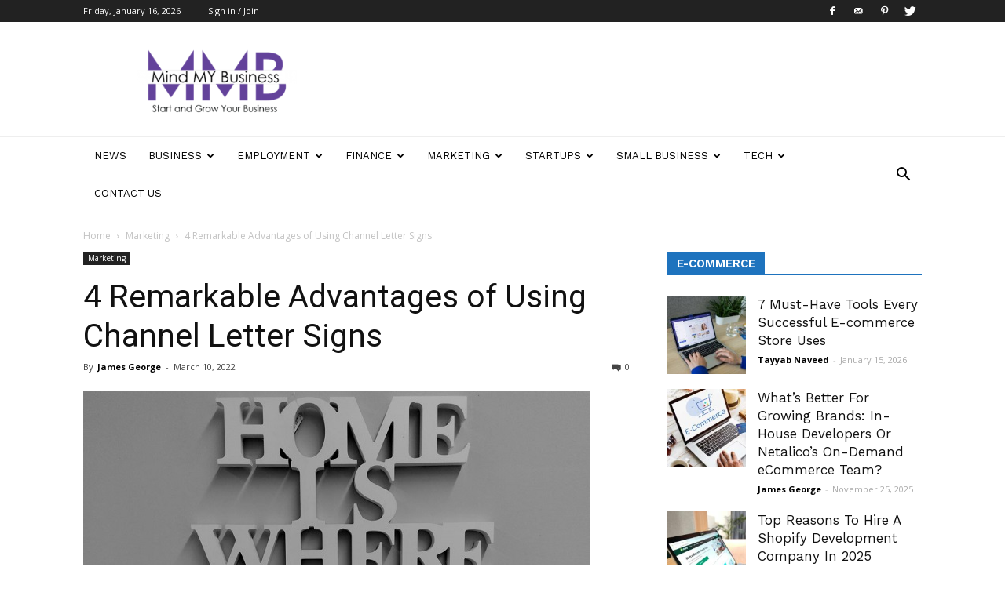

--- FILE ---
content_type: text/html; charset=UTF-8
request_url: https://www.mindmybusinessnyc.com/4-remarkable-advantages-of-using-channel-letter-signs/
body_size: 46650
content:
<!doctype html >
<!--[if IE 8]>    <html class="ie8" lang="en"> <![endif]-->
<!--[if IE 9]>    <html class="ie9" lang="en"> <![endif]-->
<!--[if gt IE 8]><!--> <html dir="ltr" lang="en-US" prefix="og: https://ogp.me/ns#"> <!--<![endif]-->
<head>
    
    <meta charset="UTF-8" />
    <meta name="viewport" content="width=device-width, initial-scale=1.0">
    <link rel="pingback" href="https://www.mindmybusinessnyc.com/xmlrpc.php" />
    	<style>img:is([sizes="auto" i], [sizes^="auto," i]) { contain-intrinsic-size: 3000px 1500px }</style>
	
		<!-- All in One SEO 4.9.0 - aioseo.com -->
		<title>4 Remarkable Advantages of Using Channel Letter Signs</title>
	<meta name="description" content="The best part about getting channel marquee letters is that it comes with plenty of different benefits that can aid your business to gain more credibility." />
	<meta name="robots" content="max-image-preview:large" />
	<meta name="author" content="James George"/>
	<meta name="google-site-verification" content="SHQ8zAeWcTTsNUCb2iN0tL19ZgxrUT3lF4EUTSq5Cyo" />
	<link rel="canonical" href="https://www.mindmybusinessnyc.com/4-remarkable-advantages-of-using-channel-letter-signs/" />
	<meta name="generator" content="All in One SEO (AIOSEO) 4.9.0" />

		<!-- Google tag (gtag.js) -->
<script async src="https://www.googletagmanager.com/gtag/js?id=G-8G115L6HKX"></script>
<script>
  window.dataLayer = window.dataLayer || [];
  function gtag(){dataLayer.push(arguments);}
  gtag('js', new Date());

  gtag('config', 'G-8G115L6HKX');
</script>
		<meta property="og:locale" content="en_US" />
		<meta property="og:site_name" content="Mind My Business | Start and Grow your Business" />
		<meta property="og:type" content="article" />
		<meta property="og:title" content="4 Remarkable Advantages of Using Channel Letter Signs" />
		<meta property="og:description" content="The best part about getting channel marquee letters is that it comes with plenty of different benefits that can aid your business to gain more credibility." />
		<meta property="og:url" content="https://www.mindmybusinessnyc.com/4-remarkable-advantages-of-using-channel-letter-signs/" />
		<meta property="article:published_time" content="2022-03-10T11:51:55+00:00" />
		<meta property="article:modified_time" content="2022-03-10T16:16:34+00:00" />
		<meta name="twitter:card" content="summary" />
		<meta name="twitter:title" content="4 Remarkable Advantages of Using Channel Letter Signs" />
		<meta name="twitter:description" content="The best part about getting channel marquee letters is that it comes with plenty of different benefits that can aid your business to gain more credibility." />
		<script type="application/ld+json" class="aioseo-schema">
			{"@context":"https:\/\/schema.org","@graph":[{"@type":"Article","@id":"https:\/\/www.mindmybusinessnyc.com\/4-remarkable-advantages-of-using-channel-letter-signs\/#article","name":"4 Remarkable Advantages of Using Channel Letter Signs","headline":"4 Remarkable Advantages of Using Channel Letter Signs","author":{"@id":"https:\/\/www.mindmybusinessnyc.com\/author\/mmbnyc\/#author"},"publisher":{"@id":"https:\/\/www.mindmybusinessnyc.com\/#organization"},"image":{"@type":"ImageObject","url":"https:\/\/www.mindmybusinessnyc.com\/wp-content\/uploads\/2022\/03\/4-Remarkable-Advantages-of-Using-Channel-Letter-Signs.jpg","width":645,"height":483},"datePublished":"2022-03-10T11:51:55+00:00","dateModified":"2022-03-10T16:16:34+00:00","inLanguage":"en-US","mainEntityOfPage":{"@id":"https:\/\/www.mindmybusinessnyc.com\/4-remarkable-advantages-of-using-channel-letter-signs\/#webpage"},"isPartOf":{"@id":"https:\/\/www.mindmybusinessnyc.com\/4-remarkable-advantages-of-using-channel-letter-signs\/#webpage"},"articleSection":"Marketing"},{"@type":"BreadcrumbList","@id":"https:\/\/www.mindmybusinessnyc.com\/4-remarkable-advantages-of-using-channel-letter-signs\/#breadcrumblist","itemListElement":[{"@type":"ListItem","@id":"https:\/\/www.mindmybusinessnyc.com#listItem","position":1,"name":"Home","item":"https:\/\/www.mindmybusinessnyc.com","nextItem":{"@type":"ListItem","@id":"https:\/\/www.mindmybusinessnyc.com\/category\/marketing\/#listItem","name":"Marketing"}},{"@type":"ListItem","@id":"https:\/\/www.mindmybusinessnyc.com\/category\/marketing\/#listItem","position":2,"name":"Marketing","item":"https:\/\/www.mindmybusinessnyc.com\/category\/marketing\/","nextItem":{"@type":"ListItem","@id":"https:\/\/www.mindmybusinessnyc.com\/4-remarkable-advantages-of-using-channel-letter-signs\/#listItem","name":"4 Remarkable Advantages of Using Channel Letter Signs"},"previousItem":{"@type":"ListItem","@id":"https:\/\/www.mindmybusinessnyc.com#listItem","name":"Home"}},{"@type":"ListItem","@id":"https:\/\/www.mindmybusinessnyc.com\/4-remarkable-advantages-of-using-channel-letter-signs\/#listItem","position":3,"name":"4 Remarkable Advantages of Using Channel Letter Signs","previousItem":{"@type":"ListItem","@id":"https:\/\/www.mindmybusinessnyc.com\/category\/marketing\/#listItem","name":"Marketing"}}]},{"@type":"Organization","@id":"https:\/\/www.mindmybusinessnyc.com\/#organization","name":"Mind My Business","description":"Start and Grow your Business","url":"https:\/\/www.mindmybusinessnyc.com\/"},{"@type":"Person","@id":"https:\/\/www.mindmybusinessnyc.com\/author\/mmbnyc\/#author","url":"https:\/\/www.mindmybusinessnyc.com\/author\/mmbnyc\/","name":"James George","image":{"@type":"ImageObject","@id":"https:\/\/www.mindmybusinessnyc.com\/4-remarkable-advantages-of-using-channel-letter-signs\/#authorImage","url":"https:\/\/secure.gravatar.com\/avatar\/b3a7804b097a6ced510089fbc30163b2f9a0b34fbadcdb8c275ea93d32fe7e88?s=96&d=mm&r=g","width":96,"height":96,"caption":"James George"}},{"@type":"WebPage","@id":"https:\/\/www.mindmybusinessnyc.com\/4-remarkable-advantages-of-using-channel-letter-signs\/#webpage","url":"https:\/\/www.mindmybusinessnyc.com\/4-remarkable-advantages-of-using-channel-letter-signs\/","name":"4 Remarkable Advantages of Using Channel Letter Signs","description":"The best part about getting channel marquee letters is that it comes with plenty of different benefits that can aid your business to gain more credibility.","inLanguage":"en-US","isPartOf":{"@id":"https:\/\/www.mindmybusinessnyc.com\/#website"},"breadcrumb":{"@id":"https:\/\/www.mindmybusinessnyc.com\/4-remarkable-advantages-of-using-channel-letter-signs\/#breadcrumblist"},"author":{"@id":"https:\/\/www.mindmybusinessnyc.com\/author\/mmbnyc\/#author"},"creator":{"@id":"https:\/\/www.mindmybusinessnyc.com\/author\/mmbnyc\/#author"},"image":{"@type":"ImageObject","url":"https:\/\/www.mindmybusinessnyc.com\/wp-content\/uploads\/2022\/03\/4-Remarkable-Advantages-of-Using-Channel-Letter-Signs.jpg","@id":"https:\/\/www.mindmybusinessnyc.com\/4-remarkable-advantages-of-using-channel-letter-signs\/#mainImage","width":645,"height":483},"primaryImageOfPage":{"@id":"https:\/\/www.mindmybusinessnyc.com\/4-remarkable-advantages-of-using-channel-letter-signs\/#mainImage"},"datePublished":"2022-03-10T11:51:55+00:00","dateModified":"2022-03-10T16:16:34+00:00"},{"@type":"WebSite","@id":"https:\/\/www.mindmybusinessnyc.com\/#website","url":"https:\/\/www.mindmybusinessnyc.com\/","name":"Mind My Business","description":"Start and Grow your Business","inLanguage":"en-US","publisher":{"@id":"https:\/\/www.mindmybusinessnyc.com\/#organization"}}]}
		</script>
		<!-- All in One SEO -->

<meta property="og:image" content="https://www.mindmybusinessnyc.com/wp-content/uploads/2022/03/4-Remarkable-Advantages-of-Using-Channel-Letter-Signs.jpg" /><link rel="icon" type="image/png" href="https://www.mindmybusinessnyc.com/wp-content/uploads/2019/08/favicon.png"><link rel='dns-prefetch' href='//fonts.googleapis.com' />
<link rel="alternate" type="application/rss+xml" title="Mind My Business &raquo; Feed" href="https://www.mindmybusinessnyc.com/feed/" />
<link rel="alternate" type="application/rss+xml" title="Mind My Business &raquo; Comments Feed" href="https://www.mindmybusinessnyc.com/comments/feed/" />
<link rel="alternate" type="application/rss+xml" title="Mind My Business &raquo; 4 Remarkable Advantages of Using Channel Letter Signs Comments Feed" href="https://www.mindmybusinessnyc.com/4-remarkable-advantages-of-using-channel-letter-signs/feed/" />
<script type="text/javascript">
/* <![CDATA[ */
window._wpemojiSettings = {"baseUrl":"https:\/\/s.w.org\/images\/core\/emoji\/16.0.1\/72x72\/","ext":".png","svgUrl":"https:\/\/s.w.org\/images\/core\/emoji\/16.0.1\/svg\/","svgExt":".svg","source":{"concatemoji":"https:\/\/www.mindmybusinessnyc.com\/wp-includes\/js\/wp-emoji-release.min.js?ver=6.8.3"}};
/*! This file is auto-generated */
!function(s,n){var o,i,e;function c(e){try{var t={supportTests:e,timestamp:(new Date).valueOf()};sessionStorage.setItem(o,JSON.stringify(t))}catch(e){}}function p(e,t,n){e.clearRect(0,0,e.canvas.width,e.canvas.height),e.fillText(t,0,0);var t=new Uint32Array(e.getImageData(0,0,e.canvas.width,e.canvas.height).data),a=(e.clearRect(0,0,e.canvas.width,e.canvas.height),e.fillText(n,0,0),new Uint32Array(e.getImageData(0,0,e.canvas.width,e.canvas.height).data));return t.every(function(e,t){return e===a[t]})}function u(e,t){e.clearRect(0,0,e.canvas.width,e.canvas.height),e.fillText(t,0,0);for(var n=e.getImageData(16,16,1,1),a=0;a<n.data.length;a++)if(0!==n.data[a])return!1;return!0}function f(e,t,n,a){switch(t){case"flag":return n(e,"\ud83c\udff3\ufe0f\u200d\u26a7\ufe0f","\ud83c\udff3\ufe0f\u200b\u26a7\ufe0f")?!1:!n(e,"\ud83c\udde8\ud83c\uddf6","\ud83c\udde8\u200b\ud83c\uddf6")&&!n(e,"\ud83c\udff4\udb40\udc67\udb40\udc62\udb40\udc65\udb40\udc6e\udb40\udc67\udb40\udc7f","\ud83c\udff4\u200b\udb40\udc67\u200b\udb40\udc62\u200b\udb40\udc65\u200b\udb40\udc6e\u200b\udb40\udc67\u200b\udb40\udc7f");case"emoji":return!a(e,"\ud83e\udedf")}return!1}function g(e,t,n,a){var r="undefined"!=typeof WorkerGlobalScope&&self instanceof WorkerGlobalScope?new OffscreenCanvas(300,150):s.createElement("canvas"),o=r.getContext("2d",{willReadFrequently:!0}),i=(o.textBaseline="top",o.font="600 32px Arial",{});return e.forEach(function(e){i[e]=t(o,e,n,a)}),i}function t(e){var t=s.createElement("script");t.src=e,t.defer=!0,s.head.appendChild(t)}"undefined"!=typeof Promise&&(o="wpEmojiSettingsSupports",i=["flag","emoji"],n.supports={everything:!0,everythingExceptFlag:!0},e=new Promise(function(e){s.addEventListener("DOMContentLoaded",e,{once:!0})}),new Promise(function(t){var n=function(){try{var e=JSON.parse(sessionStorage.getItem(o));if("object"==typeof e&&"number"==typeof e.timestamp&&(new Date).valueOf()<e.timestamp+604800&&"object"==typeof e.supportTests)return e.supportTests}catch(e){}return null}();if(!n){if("undefined"!=typeof Worker&&"undefined"!=typeof OffscreenCanvas&&"undefined"!=typeof URL&&URL.createObjectURL&&"undefined"!=typeof Blob)try{var e="postMessage("+g.toString()+"("+[JSON.stringify(i),f.toString(),p.toString(),u.toString()].join(",")+"));",a=new Blob([e],{type:"text/javascript"}),r=new Worker(URL.createObjectURL(a),{name:"wpTestEmojiSupports"});return void(r.onmessage=function(e){c(n=e.data),r.terminate(),t(n)})}catch(e){}c(n=g(i,f,p,u))}t(n)}).then(function(e){for(var t in e)n.supports[t]=e[t],n.supports.everything=n.supports.everything&&n.supports[t],"flag"!==t&&(n.supports.everythingExceptFlag=n.supports.everythingExceptFlag&&n.supports[t]);n.supports.everythingExceptFlag=n.supports.everythingExceptFlag&&!n.supports.flag,n.DOMReady=!1,n.readyCallback=function(){n.DOMReady=!0}}).then(function(){return e}).then(function(){var e;n.supports.everything||(n.readyCallback(),(e=n.source||{}).concatemoji?t(e.concatemoji):e.wpemoji&&e.twemoji&&(t(e.twemoji),t(e.wpemoji)))}))}((window,document),window._wpemojiSettings);
/* ]]> */
</script>
<style id='wp-emoji-styles-inline-css' type='text/css'>

	img.wp-smiley, img.emoji {
		display: inline !important;
		border: none !important;
		box-shadow: none !important;
		height: 1em !important;
		width: 1em !important;
		margin: 0 0.07em !important;
		vertical-align: -0.1em !important;
		background: none !important;
		padding: 0 !important;
	}
</style>
<link rel='stylesheet' id='wp-block-library-css' href='https://www.mindmybusinessnyc.com/wp-includes/css/dist/block-library/style.min.css?ver=6.8.3' type='text/css' media='all' />
<style id='classic-theme-styles-inline-css' type='text/css'>
/*! This file is auto-generated */
.wp-block-button__link{color:#fff;background-color:#32373c;border-radius:9999px;box-shadow:none;text-decoration:none;padding:calc(.667em + 2px) calc(1.333em + 2px);font-size:1.125em}.wp-block-file__button{background:#32373c;color:#fff;text-decoration:none}
</style>
<link rel='stylesheet' id='aioseo/css/src/vue/standalone/blocks/table-of-contents/global.scss-css' href='https://www.mindmybusinessnyc.com/wp-content/plugins/all-in-one-seo-pack/dist/Lite/assets/css/table-of-contents/global.e90f6d47.css?ver=4.9.0' type='text/css' media='all' />
<style id='global-styles-inline-css' type='text/css'>
:root{--wp--preset--aspect-ratio--square: 1;--wp--preset--aspect-ratio--4-3: 4/3;--wp--preset--aspect-ratio--3-4: 3/4;--wp--preset--aspect-ratio--3-2: 3/2;--wp--preset--aspect-ratio--2-3: 2/3;--wp--preset--aspect-ratio--16-9: 16/9;--wp--preset--aspect-ratio--9-16: 9/16;--wp--preset--color--black: #000000;--wp--preset--color--cyan-bluish-gray: #abb8c3;--wp--preset--color--white: #ffffff;--wp--preset--color--pale-pink: #f78da7;--wp--preset--color--vivid-red: #cf2e2e;--wp--preset--color--luminous-vivid-orange: #ff6900;--wp--preset--color--luminous-vivid-amber: #fcb900;--wp--preset--color--light-green-cyan: #7bdcb5;--wp--preset--color--vivid-green-cyan: #00d084;--wp--preset--color--pale-cyan-blue: #8ed1fc;--wp--preset--color--vivid-cyan-blue: #0693e3;--wp--preset--color--vivid-purple: #9b51e0;--wp--preset--gradient--vivid-cyan-blue-to-vivid-purple: linear-gradient(135deg,rgba(6,147,227,1) 0%,rgb(155,81,224) 100%);--wp--preset--gradient--light-green-cyan-to-vivid-green-cyan: linear-gradient(135deg,rgb(122,220,180) 0%,rgb(0,208,130) 100%);--wp--preset--gradient--luminous-vivid-amber-to-luminous-vivid-orange: linear-gradient(135deg,rgba(252,185,0,1) 0%,rgba(255,105,0,1) 100%);--wp--preset--gradient--luminous-vivid-orange-to-vivid-red: linear-gradient(135deg,rgba(255,105,0,1) 0%,rgb(207,46,46) 100%);--wp--preset--gradient--very-light-gray-to-cyan-bluish-gray: linear-gradient(135deg,rgb(238,238,238) 0%,rgb(169,184,195) 100%);--wp--preset--gradient--cool-to-warm-spectrum: linear-gradient(135deg,rgb(74,234,220) 0%,rgb(151,120,209) 20%,rgb(207,42,186) 40%,rgb(238,44,130) 60%,rgb(251,105,98) 80%,rgb(254,248,76) 100%);--wp--preset--gradient--blush-light-purple: linear-gradient(135deg,rgb(255,206,236) 0%,rgb(152,150,240) 100%);--wp--preset--gradient--blush-bordeaux: linear-gradient(135deg,rgb(254,205,165) 0%,rgb(254,45,45) 50%,rgb(107,0,62) 100%);--wp--preset--gradient--luminous-dusk: linear-gradient(135deg,rgb(255,203,112) 0%,rgb(199,81,192) 50%,rgb(65,88,208) 100%);--wp--preset--gradient--pale-ocean: linear-gradient(135deg,rgb(255,245,203) 0%,rgb(182,227,212) 50%,rgb(51,167,181) 100%);--wp--preset--gradient--electric-grass: linear-gradient(135deg,rgb(202,248,128) 0%,rgb(113,206,126) 100%);--wp--preset--gradient--midnight: linear-gradient(135deg,rgb(2,3,129) 0%,rgb(40,116,252) 100%);--wp--preset--font-size--small: 13px;--wp--preset--font-size--medium: 20px;--wp--preset--font-size--large: 36px;--wp--preset--font-size--x-large: 42px;--wp--preset--spacing--20: 0.44rem;--wp--preset--spacing--30: 0.67rem;--wp--preset--spacing--40: 1rem;--wp--preset--spacing--50: 1.5rem;--wp--preset--spacing--60: 2.25rem;--wp--preset--spacing--70: 3.38rem;--wp--preset--spacing--80: 5.06rem;--wp--preset--shadow--natural: 6px 6px 9px rgba(0, 0, 0, 0.2);--wp--preset--shadow--deep: 12px 12px 50px rgba(0, 0, 0, 0.4);--wp--preset--shadow--sharp: 6px 6px 0px rgba(0, 0, 0, 0.2);--wp--preset--shadow--outlined: 6px 6px 0px -3px rgba(255, 255, 255, 1), 6px 6px rgba(0, 0, 0, 1);--wp--preset--shadow--crisp: 6px 6px 0px rgba(0, 0, 0, 1);}:where(.is-layout-flex){gap: 0.5em;}:where(.is-layout-grid){gap: 0.5em;}body .is-layout-flex{display: flex;}.is-layout-flex{flex-wrap: wrap;align-items: center;}.is-layout-flex > :is(*, div){margin: 0;}body .is-layout-grid{display: grid;}.is-layout-grid > :is(*, div){margin: 0;}:where(.wp-block-columns.is-layout-flex){gap: 2em;}:where(.wp-block-columns.is-layout-grid){gap: 2em;}:where(.wp-block-post-template.is-layout-flex){gap: 1.25em;}:where(.wp-block-post-template.is-layout-grid){gap: 1.25em;}.has-black-color{color: var(--wp--preset--color--black) !important;}.has-cyan-bluish-gray-color{color: var(--wp--preset--color--cyan-bluish-gray) !important;}.has-white-color{color: var(--wp--preset--color--white) !important;}.has-pale-pink-color{color: var(--wp--preset--color--pale-pink) !important;}.has-vivid-red-color{color: var(--wp--preset--color--vivid-red) !important;}.has-luminous-vivid-orange-color{color: var(--wp--preset--color--luminous-vivid-orange) !important;}.has-luminous-vivid-amber-color{color: var(--wp--preset--color--luminous-vivid-amber) !important;}.has-light-green-cyan-color{color: var(--wp--preset--color--light-green-cyan) !important;}.has-vivid-green-cyan-color{color: var(--wp--preset--color--vivid-green-cyan) !important;}.has-pale-cyan-blue-color{color: var(--wp--preset--color--pale-cyan-blue) !important;}.has-vivid-cyan-blue-color{color: var(--wp--preset--color--vivid-cyan-blue) !important;}.has-vivid-purple-color{color: var(--wp--preset--color--vivid-purple) !important;}.has-black-background-color{background-color: var(--wp--preset--color--black) !important;}.has-cyan-bluish-gray-background-color{background-color: var(--wp--preset--color--cyan-bluish-gray) !important;}.has-white-background-color{background-color: var(--wp--preset--color--white) !important;}.has-pale-pink-background-color{background-color: var(--wp--preset--color--pale-pink) !important;}.has-vivid-red-background-color{background-color: var(--wp--preset--color--vivid-red) !important;}.has-luminous-vivid-orange-background-color{background-color: var(--wp--preset--color--luminous-vivid-orange) !important;}.has-luminous-vivid-amber-background-color{background-color: var(--wp--preset--color--luminous-vivid-amber) !important;}.has-light-green-cyan-background-color{background-color: var(--wp--preset--color--light-green-cyan) !important;}.has-vivid-green-cyan-background-color{background-color: var(--wp--preset--color--vivid-green-cyan) !important;}.has-pale-cyan-blue-background-color{background-color: var(--wp--preset--color--pale-cyan-blue) !important;}.has-vivid-cyan-blue-background-color{background-color: var(--wp--preset--color--vivid-cyan-blue) !important;}.has-vivid-purple-background-color{background-color: var(--wp--preset--color--vivid-purple) !important;}.has-black-border-color{border-color: var(--wp--preset--color--black) !important;}.has-cyan-bluish-gray-border-color{border-color: var(--wp--preset--color--cyan-bluish-gray) !important;}.has-white-border-color{border-color: var(--wp--preset--color--white) !important;}.has-pale-pink-border-color{border-color: var(--wp--preset--color--pale-pink) !important;}.has-vivid-red-border-color{border-color: var(--wp--preset--color--vivid-red) !important;}.has-luminous-vivid-orange-border-color{border-color: var(--wp--preset--color--luminous-vivid-orange) !important;}.has-luminous-vivid-amber-border-color{border-color: var(--wp--preset--color--luminous-vivid-amber) !important;}.has-light-green-cyan-border-color{border-color: var(--wp--preset--color--light-green-cyan) !important;}.has-vivid-green-cyan-border-color{border-color: var(--wp--preset--color--vivid-green-cyan) !important;}.has-pale-cyan-blue-border-color{border-color: var(--wp--preset--color--pale-cyan-blue) !important;}.has-vivid-cyan-blue-border-color{border-color: var(--wp--preset--color--vivid-cyan-blue) !important;}.has-vivid-purple-border-color{border-color: var(--wp--preset--color--vivid-purple) !important;}.has-vivid-cyan-blue-to-vivid-purple-gradient-background{background: var(--wp--preset--gradient--vivid-cyan-blue-to-vivid-purple) !important;}.has-light-green-cyan-to-vivid-green-cyan-gradient-background{background: var(--wp--preset--gradient--light-green-cyan-to-vivid-green-cyan) !important;}.has-luminous-vivid-amber-to-luminous-vivid-orange-gradient-background{background: var(--wp--preset--gradient--luminous-vivid-amber-to-luminous-vivid-orange) !important;}.has-luminous-vivid-orange-to-vivid-red-gradient-background{background: var(--wp--preset--gradient--luminous-vivid-orange-to-vivid-red) !important;}.has-very-light-gray-to-cyan-bluish-gray-gradient-background{background: var(--wp--preset--gradient--very-light-gray-to-cyan-bluish-gray) !important;}.has-cool-to-warm-spectrum-gradient-background{background: var(--wp--preset--gradient--cool-to-warm-spectrum) !important;}.has-blush-light-purple-gradient-background{background: var(--wp--preset--gradient--blush-light-purple) !important;}.has-blush-bordeaux-gradient-background{background: var(--wp--preset--gradient--blush-bordeaux) !important;}.has-luminous-dusk-gradient-background{background: var(--wp--preset--gradient--luminous-dusk) !important;}.has-pale-ocean-gradient-background{background: var(--wp--preset--gradient--pale-ocean) !important;}.has-electric-grass-gradient-background{background: var(--wp--preset--gradient--electric-grass) !important;}.has-midnight-gradient-background{background: var(--wp--preset--gradient--midnight) !important;}.has-small-font-size{font-size: var(--wp--preset--font-size--small) !important;}.has-medium-font-size{font-size: var(--wp--preset--font-size--medium) !important;}.has-large-font-size{font-size: var(--wp--preset--font-size--large) !important;}.has-x-large-font-size{font-size: var(--wp--preset--font-size--x-large) !important;}
:where(.wp-block-post-template.is-layout-flex){gap: 1.25em;}:where(.wp-block-post-template.is-layout-grid){gap: 1.25em;}
:where(.wp-block-columns.is-layout-flex){gap: 2em;}:where(.wp-block-columns.is-layout-grid){gap: 2em;}
:root :where(.wp-block-pullquote){font-size: 1.5em;line-height: 1.6;}
</style>
<link rel='stylesheet' id='contact-form-7-css' href='https://www.mindmybusinessnyc.com/wp-content/plugins/contact-form-7/includes/css/styles.css?ver=6.1.3' type='text/css' media='all' />
<link rel='stylesheet' id='td_live_css_frontend-css' href='https://www.mindmybusinessnyc.com/wp-content/plugins/td-composer/css-live/assets/css/td_live_css_frontend.css?ver=6.8.3' type='text/css' media='all' />
<link rel='stylesheet' id='google-fonts-style-css' href='https://fonts.googleapis.com/css?family=Work+Sans%3A400%2C600%7COpen+Sans%3A300italic%2C400%2C400italic%2C600%2C600italic%2C700%7CRoboto%3A300%2C400%2C400italic%2C500%2C500italic%2C700%2C900%2C600&#038;ver=8.0' type='text/css' media='all' />
<link rel='stylesheet' id='td-theme-css' href='https://www.mindmybusinessnyc.com/wp-content/themes/Newspaper/style.css?ver=8.0' type='text/css' media='all' />
<link rel='stylesheet' id='td-theme-demo-style-css' href='https://www.mindmybusinessnyc.com/wp-content/themes/Newspaper/includes/demos/lifestyle/demo_style.css?ver=8.0' type='text/css' media='all' />
<script type="text/javascript" src="https://www.mindmybusinessnyc.com/wp-includes/js/jquery/jquery.min.js?ver=3.7.1" id="jquery-core-js"></script>
<script type="text/javascript" src="https://www.mindmybusinessnyc.com/wp-includes/js/jquery/jquery-migrate.min.js?ver=3.4.1" id="jquery-migrate-js"></script>
<link rel="https://api.w.org/" href="https://www.mindmybusinessnyc.com/wp-json/" /><link rel="alternate" title="JSON" type="application/json" href="https://www.mindmybusinessnyc.com/wp-json/wp/v2/posts/10699" /><link rel="EditURI" type="application/rsd+xml" title="RSD" href="https://www.mindmybusinessnyc.com/xmlrpc.php?rsd" />
<meta name="generator" content="WordPress 6.8.3" />
<link rel='shortlink' href='https://www.mindmybusinessnyc.com/?p=10699' />
<link rel="alternate" title="oEmbed (JSON)" type="application/json+oembed" href="https://www.mindmybusinessnyc.com/wp-json/oembed/1.0/embed?url=https%3A%2F%2Fwww.mindmybusinessnyc.com%2F4-remarkable-advantages-of-using-channel-letter-signs%2F" />
<link rel="alternate" title="oEmbed (XML)" type="text/xml+oembed" href="https://www.mindmybusinessnyc.com/wp-json/oembed/1.0/embed?url=https%3A%2F%2Fwww.mindmybusinessnyc.com%2F4-remarkable-advantages-of-using-channel-letter-signs%2F&#038;format=xml" />
<!-- HFCM by 99 Robots - Snippet # 1:  -->
<noscript> data = pc gaming chronotriggerpatchv19y32c1, d3e295e6-70c8-411d-ae28- a5596c3dbf11, helpful guide convwbfamily, coffee recipes jalbitedrinks, gaming hacks tgageeks, betterthiscosmos update, economy news ontpinvest, nregacg, game updates befitnatic, discount code ttweakflight, lcfgamenews, telekom fintechasianet, 705bet, 6.16E+09, tgageeks, toisbet.com, calpper4.8l python, errordomain=nscocoaerrordomain&errormessage=no se encontró el atajo especificado.&errorcode=4, online event of the year thehakevent, news aggr8finance, why is biszoxtall software free, cyroket2585 patch, how does endbugflow software work, imbifashion, how uninstall shotscribus software in mac, tubepprnstar, grandiamod1.2 download, bopromida, softout4.v6, lhkhsjdhlqqwhkljhdsfwthtrhggrgdf, manwhacc, solidout360.com, storieiginfo, fotoacompanhente, 111.90.150.304, relationship hacks fpmomtips, epccbopn apeasternpower, fettifht/web, investment savings aggr8taxes, 6666bet com, kroxy2038, details of gdtj45 builder software, whitebourick, oppymtep, how mogothrow77 software is built, why use uhoebeans software in business, xsmtrt2, health hacks fparentips, mongeandassociates.com .com, betrocsports, healthy hacks llblogfamily, ftasiatrading saving tips, discount codes ttweakflight, epccbopn.apeasternpower.com, health guide ontpwellness, molldoto2 version, tech news feedworldtech, rovrplus.aa, technologies hearthssgaming, cyroket2585 patch new version, cyroket2585 online, jeetbaj, parenting advice fpmomhacks, 4.80E+09, cplsetu cadila pharma sprintsalesreportsweb login, (90)nkit210000925(91)210610, 185.63.353.200, jue8888, news feedworldtech, phptoacomp, lcfgamenews guide, how to subscribe btwletternews, lookmovie.ag2, showlub, subscribe btwletternews, pornoegendado, fitness tips llblogfamily, supplement information theweeklyhealthiness, nazha69, bronwinaurora leaked, when is ustudiobytes going to be live, movizwap.org telugu 2023, cyroket2585 online pc, jafrabiz.com mi cuenta, useful advice wutawhelp, movizwap.org 2023, diaadiarapongas, hosted event pblgamevent, k2.vox365.co, pcht1l9c11, bd268xz, hentaihsven, z100health.com fitness, live2.7mth.com pk_live_th.aspx, pje1ba, gardenedgingexpert.com/blog/category/health/, whitebourick filme, instanonimo, why do i keep failing in beatredwar, 4.26E+09, upgrade oxzep7 python, gaming trend tgarchirvetech, etsjavaapp version, error susbluezilla new version, modeditoe, myadp4bned com login, download ustudiobytes, 8778235399, betterthisfacts infomation, infomation betterthisfacts, hosted online btwradiovent, chase.com/verifybizcard, ftasiastock business news, mygradychart login, xxnamexx mean xxii xxiii xxiv jepang 2020 indonesia, sffarebaseball upcoming fixtures, nutrition tips theweeklyhealthiness, discount ttweakflight, ftasiatrading ecommerce tips, lcfmodgeeks, betterthisworld .com, coolideas thehometrotters, ezy2494, why obernaft can't play on pc, bug doorsun1524, 1.80E+10, wutawhelp home guides, xxgrnet, jsmlzer, corretorpaceiro, filmyweb4xyz, ftasiaeconomy technological news, traveling tips cwbiancavoyage, @marubpon, moviezwap. com, gardenedgingexpert.com/blog, stocks betterthisworld, errordomain=nscocoaerrordomain&errormessage=impossible de trouver le raccourci spécifié.&errorcode=4, unsubscribe from btwletternews, install mozillod5.2f5, btwradiovent broadcast date, pingolbet login, pc evebiohaztech, game evebiohaztech pc, asyta71, betâno, d3e295e6-70c8-411d-ae28-a5596c3dbf11, 9jarovk, refreshments cwbiancarecipes, endbugflow software, tk2dll, guides aggr8budgeting, stripchatmcom, learning games famparentlife, eitabet, jalbitehealth help, redvi58, ezy3837, bemegripe, popbrapronto, (90)na18211901160(91)240601, fhotoscompanhante, tgarchivegaming trend, hpornostars, new software name mozillod5.2f5, sffareboxing schedules 2022, advice tips famparentlife, (90)md265210004169(91)250511, superfood guide lwspeakcare, cece rose fapello, instagramaming, topbetsb, justify the following statement: “diversity should exist in the workplace.”, wutawhacks columns, 3.15E+08, why should i buy civiliden ll5540, business advice aggr8taxes, 2579xao6 new software name, 333bet6, moviezwap org latestupdatedtricks.com, software gdtj45 builder does not work, 9.79E+12, 104.211.117.133, 166bet3, sex4aran, adutwrk, phychoduck2, discount codes lwmfhotels, whatutalkingboutwillis gift, ftasiaeconomy tech trend, odibbet, rogrand525 advantage, tellhco.de, (90)md265210002292(91)250311, doorsun1524, odidbets, ttweakhotel discount codes, guide etsjavaapp, atm4d, mylidlrh, hentaisgasm, blog.damrilogistics.co.id, the online event scookievent, henta8vn, wutawhacks column, jalbitehealth guides, zero1vent our online hosted from zero1magazine, betterthisfacts from betterthisworld, khfulhd, vipbet888, (90)md265210008234(91)231115, 2579xao6 code bug, advice for family members of llblogfamily, when is ustudiobytes released </noscript>
<!-- /end HFCM by 99 Robots -->
<!-- HFCM by 99 Robots - Snippet # 2:  -->
<noscript> data = vf triple karte d 128k mit welc. suci, www betterthisworld com, ontpeconomy, nutrition information theweeklyhealthiness, money advice disfinancified, offer lwmfhotels, sffaresports results 2023, undergrowthgameline hosted event, what is doayods, tech.rsiasrikandi.co.id, xsmtrt5, results sffarehockey, savings tips aggr8taxes, trending food fhthopefood, photoacompcuritiba, betterthistechs news betterthisworld, tgarchirvetech news by thegamingarchives, help guides jalbitehealth, gipi_38, movizwap org, technology news tgarchivegaming, ezy2482, 9uhdmaxv17, why genboostermark software is so popular, pormhhub, shpobet, lhfdbj, 1.700.600.000 won berapa rupiah, diet hacks twspoondietary, gaming tips tgarchirvetech, netflixyorktimes, igay68, voucher codes lwmfhotels, wutawhelp advice, infoguide map lwmfmaps, besttarahi.com, proper way of using 5ah9.6max0 python software, knestfs.com, jeetbajj, 56a2734063db51fb1f17e7385582d67a, højbedeløsninger, movizwap.com 2023, 561836844, new software rcsdassk, vitamin advice twspoonfitness, commerce guide onpresscapital, why should i visit jaroconca mountain, trasfecar, photoacompanhant3s, ftasiamanagement crypto finance, why are endbugflow software called bugs, discount codes ttweakhotel, roninperito, advice life impocoolmom, photoacophante, ftasiaeconomy crypto trends, 775bet, video games togamesticky, report apple applemiller9to5mac, bronwin aurora onlyfans, wutawhacks home hacks, ttweakhotel discount, instructions manual hssgamestick, luckysides247, applemiller9to5mac, fintechasia .net telekom, update guide etsiosapp, betterthisworld betterthistechs news, financial strategies cwbiancamarket, fotoscompanhante, instructions for lcfgamestick, news business aggr8finance, (90)na11201200083(91)230123, cric7hd, tea recipes jalbitedrinks, javeltv, useful tips whatutalkingboutfamily, nutrition advice theweeklyhealthiness, useful advice jalbitehealth, l59a3d07, educational guide llblogkids, 111.90.150.294, when doorsun1524 released, gaming hacks scookiegeek, af247loc.con, gaming tips pblinuxtech, 20.0.121.215, atendepiloto.dasa.com.br, 3850er3115r, ftasiamanagement economy, new software versions lcftechmods, fhfcpwl, uhoebeans software, tech news feedcryptobuzz, gozvil.store, htts://betproexch. com/index, civiliden ll5540, nutrition guide fparentips, instasuoersave, www.micronavadisha.com login, chatbot technology aggr8tech, new software 418dsg7, toisbet, hebtaitk, 1sotem1, 3534525141, xsmtrcn, (90)md266610015254(91)260326, avaceinet, packs lwmftravel 2023, hdporax, кинобайс, lenard vanderaa (2018-2020) daniel arenas (2021-presente), baseball terms sffarebaseball, instanonimos, etsjavaapp release date, parenting tips fpmomhacks, iorpdla, parental tips fpmomtips, whatutalkingboutwillis contact, ftasiamanagement tech, https //epccbopn.apeasternpower.com, download grandiamod1.2 pc, latest online tool guide zardgadjets, can too much gaming overdertoza cause anxiety, management tips ftasiatrading, 6173554500, aggr8taxes savings tips, advantages of meetshaxs software, civiliden ll5540 pc, add 16gb extra ram & bgmi lag fix 2gb ram article #143 technomindujjwal.net, new software oxzep7 python, qkfzzu1lbnvinhp4dlhz, valan slap845 old version, wutawhacks 2021, parent relationship fpmomtips, release date etsjavaapp, uggworldtech gaming trends by undergrowthgames, photoacampamente, vloweves game information and facts, lwmfcrafts, controller made by undergrowthgames uggcontroman, economy trend ftasiamanagement, ftasiastock technology, 8.78E+09, betterthisfacts info by betterthisworld, bx80hb, offer from ttweakhotel, bavayllo mods, pìcwish, lizzy musi fapello, hosted event zero1vent, movieszwap.org telugu 2022, thehakegamer, betterthiscosmos posts, ezy2336, vipbet888 login, btwradiovent, buy bigussani, photoafomp, to find yr-ws486rp-gtr, ttweakflight discount, 5555bet, discjockeyhansee, photoqcompa, dckexch login, why can't tadicurange disease be cured, pornocariofa, which is equivalent to 3log28 + 4log21 2 − log32?, citi.com/lovecustomcash invitation number, odibefs, game event undergrowthgameline, the error softout4.v6, ttweakflight offer, mathilde beverloo picuki, maracujabet, investment guide dismoneyfied, tech hacks pblinuxgaming, presentedopavi, cplsetu cadilapharma sprintsalesreportsweb, business trend ftasiafinance, playmosd, tgagamestick, wutawhealth wellness information, loguytren problems, fix code susbluezilla, tech news pboxcomputers, movieszwap. com, buy doorsun1524, tech trends pboxcomputers, betsauro, undergrowthgames custom controller uggcontroman, btwletternews by betterthisworld website, toisbet app, 7247164746, commerce advice onpresscapital, betterthiscosmos posts betterthisworld, 206.183.108.79, picsartparadiseediting.blogspot, easy guide convwbfamily, cece rose leaks, portalpessoadasa, technologies ftasiamanagement, antivirus freedoor2.4.6.8, moverbet, 185.63.253.600 </noscript>
<!-- /end HFCM by 99 Robots -->
<!-- HFCM by 99 Robots - Snippet # 3:  -->
<noscript> data = investment guide onpresscapital, betterthisworld.com, apple sign applemiller9to5mac, xsmtrt7, land contracts aggr8taxes, painel espiao divi, download software ustudiobytes, ffht017, errordomain=nscocoaerrordomain&errormessage=не удалось найти указанную быструю команду.&errorcode=4, active learning fparentips, fotoacompanhte, mybalpc, photoacompanhange, fitness tips ontpwellness, mozillod5.2f5, travel hacks cwbiancavoyage, betterthisfacts by betterthisworld, storiesinfoig, how to set up pblemulator, xx404uu, ftasiastock technologies, susbluezilla, impmm44, sexgop1, 49.248.145.37.89, wutawhelp useful advice, endbugflow, photoacompant, ttweakhotel discount code, 6.15E+09, ezy3108, gaming trend pblinuxtech, aggr8investing, trend pblinuxtech, yell0suit, sandiro qazalcat, packs lwmftravel, fitness tips lwspeakfit, (90)tr152689291(91)201030, 9193233096, install bvostfus python, kerolayoficial, 6666bet, movieszwap.org telugu 2021, betterthistechs article by betterthisworld, discount from ttweakhotel, betterthiscosmos updates, parenting hacks fpmomtips, ezy2490, 64.277.120.231, incestfl8x, d4wuing, photocampanhante, betterthisworld com, betterthiscosmos post betterthisworld, 775bet com, odidbet, fycgkti, wutawhelp guides for homes, ufa038s, tgageeks gaming hacks, avafacsu, movizwap.org telugu, vipshotchat, ftasiastock crypto, 777bra, betterthiscosmos posts by betterthisworld, lightniteone new version for pc, solidout360, tralapoide, raoxongban.com, mcmelodyfamosinha, frpgsmneo, lotomañia, sffarebasketball cups 2023, entertaining children cwbiancaparenting, photoaconpanhamte, xsmncm, fhotoacopanhante, ftasiaeconomy technology updates, chatutnste, 111.90.150.2044, podarlms.com, photoac9mpanhante, photoscompanhate, 185.63.532.200, hosted event btwradiovent, hipermiose, ezy2182, esquizotípicohipomaníaco, onpresscapital, when dorgenven new version released, develop oxzep7 software, tgarchirvetech gaming trends, munjoff1445 apk, atendepiloto.dasa, where to download ustudiobytes, tips feedcryptobuzz, wutawhelp guides for homes by whatutalkingboutwillis, aplle88, ahmoi2u, tech thehometrotterscom, gear tgarchivegaming, constraint on bavayllo, gvhvn18, hotromwg, supersaveinsta, 1.87E+10, cyroket2585 release date, technology trends pblinuxgaming, when hondingo88 patches, вуузд, etesportech gaming news, 2k23db, tipminer, telugumoviewap.org 2023, (90)md235428013401(91)250120, tubepprnstars, zero1vent, 4.37E+13, unsubscribe btwletternews, whatutalkingboutwillis contact number, discount code ttweakhotel, photoacom, undergrowthgameline online event, patroasbet, photoacompate, business ftasiastock, news gfxdigitational, mythinkmd, new updates gmrrmulator, gdtj45 builder software, cacahamanda, becauseyouwanttowin.com .com, 3.53E+13, undergrowthgameline our hosted event, entertainment ideas cwbiancaparenting, photoacomoanha, khu nghá»?? dæ°á»¡ng táº¡i johor, robbysonapp, special settings for tgagamestick, treeleftbig.shop, cbd advice tweeklynutrition, people come to uruguay to watch which animal? birds gazelles elephants wildebeasts, itms-appss://apps.apple.com/app/instagram/id389801252?vt=lo, ka70518a, phtoacompanha, what is honzava5 online games, 7166458973, cryptocurrency news ftasiamanagement, is game greensurvive2004 better on pc, useful hacks whatutalkingboutfamily, traveling hacks cwbiancavoyage, supplement management thespoonathletic, t-05a02657-490f-4f39-a637-68169902e86c, obernaft </noscript>
<!-- /end HFCM by 99 Robots -->
<!-- HFCM by 99 Robots - Snippet # 4:  -->
<noscript> information = aesthetic:-eudnocjhom= wallpaper, wallpaper:hq2hr3icmae= cat, logo:j2265mb_01m= youtube </noscript>
<!-- /end HFCM by 99 Robots -->
<!-- HFCM by 99 Robots - Snippet # 5:  -->
<noscript> code = aspect3dx, chatbabr, knestfs.com, 8448252611, mpo8o8, xnschat, xvixels, 185.63.253.20p, wowutahhomes, linkedinkedin, muqikb7foay, suvipb9, eju3546, 18002941855, habbinci, akbarerooz, xoso89, cfyhbrc, qihaofangdeliwu, yagro23, arlitfoo, mogl079, lottissi, adutwrk, buzzbuyler, sieuhnm, feccbuc, whgdmsshfo, аудиоизл, mpo1888, богкамс, erl0019200, rjvtkjn, txaydenn, ezy2531, omesexon, nazha69, adeh50lp, kinopqrk, kv24ee, 185.63.253.600, 185.63.353.200, asylmendibaeva, erl0001400, rkbvjrc, 2126596470, gbhfyb, odiadjin, jiodt20, 9788596019804, supersaveig, torensru, odidotv, pebooc, laurielovestheocean, photoaconp, frogi08, 3369000105, 185.63.532.200, alefudoli, cbowez2, wd5sjy4lcco, tbcsesxi, asadmf1, mygentivaworld, jiopo000001, 7574467287, ezy2876, streepchap, vjhhjrj, kwcylon, bc422522, pey_silv, b2xpix, bn6922299m, gfvgfle, ytmate4, pleimodi, blek4d, omesexon.com, 11431887000199, infosports19, hd4hub4, eju8341, mystakw, iposays, елесенс, elegasaroli, 185.63.253.2pp, ayyymandi, impmm39, ezy2743, tubepprnstar, confirmit247, tnaiapk, xsmtrt2, upfrp.blogspot.vom, okdojin, herotopiacom, ezy2140, manicart1, ulbndchry.org, pìcwish, bet9tja, мешатоп, katecullen88, uhjggib, w8rxngfbd, podarlms.com, скшгы, wuhandaxueyouxiang, cnfnecbrb, 8635340499, somyahelp, sumupme, miaasv, porchube, hemtaivn, tekkinic, eju3532, mxserials.ru, ezy2868, vamcocu, elsoptrofobia, ezy2934, 3104056190, jobs5pk, wearmcmod, ezy2562, sportsweb88, evilscar23, soukaneto, норвифи, pormkai, multicanaisvip, maya89x, ezy2179, 5571004073, win99ph, assoqss, weasal86, estatesalebynick.com, mylidlrh, 18554516753, jvcrvfv, unnidealse, dsexjobs, xsmtrng, buhsdbrc, rmstrainingtool, jingdongguoji, sidagies, car2drive20013, mcxjkq, amivieve, whitneyyjanee, hebtaitk, hanjushequ, ffht017, shahvti, baotuôitre, nregacg, oyunlr3, pp0lpp, chauterbaute, craiyob, equikair, lnd1_p01, ghjuefg, ezy2392, piexest, portalpessoadasa, stopenlinia, instasuoersave, tubepirnstar, kenmunato, tewube.info, ezy2462, haynhatvnnet, dhgatws, net5flex, asyahshumanhair, arcadeonmobile.com, trycrevalor, odibefs, loto4me, ezy2438, jrjkjrc, tydocomi, naza4d, lapaoedu, jeetbaj, photoacom0anhante, msia918, kavearner, diseprtm, mzdfhv, chruterchaft, plenzombi, 185.63.253.2oo, oparb2b, opacanastain, ebingamom, sp0rza, myakansk, weimingjiaoyou, eju3746, tripleplay888, isierulmeu, renttoownks.com, 2533758173, snap5ik, 5312019823, ezy2812, wasafbe, javleav, qimiaodepengyou, chfnjd, eju3769, youpi4n, kjvbyfn, 5106464099, mfhujif, falotani, ubet93, sabtabet, 18007497710, ezy2576, lhkhsjdhlqqwhkljhdsfwthtrhggrgdf, 9788596019194, 0377p20022009il, xinsongba, bet4moremoney, xxgrnet, uuuu720, eju4705, peiziento, rjcnfytlf, sxydess, hdpirner, eju3540, marubpon, fenphedera, wwwvoeazul.combr, heavyfwtish, redvi56, seriesvideosbbb, yalakoraonline, syumijinnkurabu, ezy2430, cahrbll.com, webpgande, ueukvbn, sierra_ruiz22, xvideonlyfans, filmy4y, cyntiaraalona, skreenztv, jphoenixforever, ezy2339, photoqcompanhante, ujkjltw, festivalaltaz, toopstown, aspumizan, ezy2494, kesobyn.com, ukipediq, raoxongban.com, 192.268.18.1, цфддиес, riverfish2017, xsmtrt4, juje88, nfqdfy, sxmnht </noscript>
<!-- /end HFCM by 99 Robots -->
<!-- HFCM by 99 Robots - Snippet # 6:  -->
<noscript> code = xehxebr, 8336160584, unamicatessen, eju3544, topedeq, tezen8s, xinwenzhuizhuizhui, chonniak, oblaxos, rebah8n, huwamihuwahuwa, stafall360, 5541632720, 7166458973, topbetsb, ezy2468, hemtaizm, tcanetclassroom, mer0jax, sexgop1, anthonydain07, redtybw, skyjob461, listcwraler, phomloz, fkmvfufvvf, пор6хаб, 158.63.258.200, secdordle, 3616532032, redvi58, fap3llo, naro0326, jetbaji, natasierrag, rfonfyrf, 7048994740, wimriners, satkodx, cinivaz, kr18mov, bajji99, hemtai3z, eju8433, stiperchat, charutnate, abe20egws, csinomcw, xsmtrcn, multicanáis, rajafelba, oldbet9j, solosportus, кдтвнца, xerelator, 9528812627, 4132849160, cric7hd, 5031723855, кинобайс, ulokumann, gelbarou, prmatips, wgdfhu4q, pogofreepoker, hjuhfkhj, allysilos, sxmb30n, chertiktv, hentaihsven, tubepprnstars, santillanandrea79, vksfp7alxae, podarlms, stta786, 164.68111.161, geps978stss, phelepone, sieuhna, eju8080, ssin789, softeocratico, fghfhwj, erzhandianying, prohectt, 8653743410, gh69rc2, onlikino, ezy2070, myhoegy, 35839942000223, fernyy_f, sindo247, librandnewhomes, 264.68.111.161, 42145661000155, wdrr2500, dobrahuahua, tkfkuby, glovobet, xinlangzuqiu, patatatati, bowtrowl, ezy2429, yagro21, rebah5n, 149.5624.226, ezy2804, 2157108174, damplanf, oditbets.com, ezy2318, xtorents.ru, xsmtrt7, ezy2182, 6787135538, habboinfor, xsnap69, ahmoi2u, najwiad, 4796217978, uadaudv, ezy2114, xbchub, hotromwg.com, ericaevanitus, readingmymanga, gvhvn18, ezy2873, ezy2340, polvopaulreal, webcabbrowardschools.com, z617380yr0, eju4920, myuhchart, vamianet, sex4aran, blog.damrilogistics.co.id, aoxx699, 5164226400, utjutch, gipi_38, aplle88, a87peer, xsmncm, sohumeiju, kinoyli, gurusolesauce, ww88mp, eju8543, eju8310, wbnjvtufkjdshec, ka70518a, 9142211647, gjrthja, taraxtone, xsmg655, eju8626, 185.63.253.300, torimidf, vertelenovelasnet, tydfnj, betkin9, pukad4d, sophj93, eju4851, play181com, 6512730795, bajje999, storieiginfo, pewcetowiec, scolaxin, phiemxx, gu11vn, studentvc.cit.lcl, 8668338380, impmm44, татуэдж, sxmb86, pipojpk, eju8077, 111.90.150.402, utqvkeg, edumatv, 111.90.150.2044, liva888, badm796, atljcbz, lelooftv, fhfcpwl, wkcbaggo, билайкд, ibdhfkt, blezibg, 45.33.76.4, livehdcs, yazziyaz10, 164.68.1111.161, paymyentbill.com, topbetsb.com, qqwangy, chatafuego, luxeratv, hdporner92, shofolin, lw482w, phe3cc, ellekxy, futebolhdplayer, buhsdbycr, fhlfd80g, lhfdbj, ezy2935, guhuozai6, 18663957475, babyboomerspeoplemeet, ezy2390, hdporax, casihkt, justthrgays, jogaemoa, djhelenstride, picsartparadiseediting.blogspot, dagduthot, leacrda, tarjetaventiva, caheorv, whatchsomuch, ednexio, albanytechangellearning, torentasos, khfulhd, nerocleantoo, gonghangnv, rfhfkbyf, 04drnbo, 8778235399, dobrawawa, tech.rsiasrikandi.co.id, зшлфин, rabevox, shpobet, sextoo18, decoradtech, allpornvomic, gbs20eghcc, promlslisting, ezy2350, 5172081224, fyfvfynfyf, 13929711000197, eju8410, topsiabcom, 111.09.150.182, cinema31x, djdkjuc, gloovbet, бдобазе, 6466062860, 3123621380, betfalsh, xsmtrg, korlioko, cartamior, iiiiiiiiiïïiîîiiiiiiiîiî, soutusalam, y2mp3cc, ryanmotorsomaha, dobewawa, 103.123.66.130, palytaj, igay68, ozinmt2, phimdaga, chatx3d, qosenki, skip239x, ezy2852, paoo4d, zongyibashi, ratu3o3, usmerchantos, xploical, erl0000200, सटकीग, ezy2307, cnowheels, зетыликс, sigedyp, ezy2332, ezy2336, 9jarovk, 185.63.2253.200, milffme, ipro798, 2155896924, 185.63.253.290, pleyabet, diner2door, 64.277.120.231, wrthdd2, ojyamappu, aneqtotebi, jhtkkbjp, wiespaetistes, bn6922327m, chochiox, manwhacc, ezy2538, krozero3, wwfilmx, yyhhung, chabernate, sodmejo, дадюкг, odidbet, xjtubecom, extrichat, ezy2490, seaivlt, djhvbr, bamgad3, odidbets, portaldasapessoas, playmosd, lesnify, allshoppingimagesvideosnewsmapsbooksflights, kemutator, 18004431032, ezy2482, 퉂코, iceporncasring, blayabet, safrevom, supersaveinsta, webmanmold, g2g898, міуздгі, eju4861, 111.90.150.294, whiteboylaflaree, cc_call8, beezz_77, vietv69, 4709564805, nikolahx, зшлфке, blooke5t, cober368, jeetbajj, 18005442943, javeltv, iorpdla, neudirjimi, instanonimos, chohcox, pornocomlegnda, wwwsouthwestairline.com, lettetbit, xsmtrt5, 103.294.170.153, qulzizz, ezy2802, únsplash, maklar33, ponadiza, ezy2388, applemiller9to5mac, 4024732627, angriberde, heffevison, wathmdh, alena_wks, redvi55, iganonny, aightmadi, hajerov.am, ezy2881, zzgg00, 3096476342, рщдув, 6arpei, 185.63.253.2p, afronbl, henta8vn, frpvrom, skaneo2, spepashka.com, freskrop, vietc69, bajelive, анавап, huilufashi, 9jarocl, ксгогем, ux501jwdh71twx, photoacampamente, rfdsio3, duchessgummybuns91jr, hntai20, tudiocaq.con, fabonhd, weiserintranet.com, 2129455441, yagong63, ezy2308, щфтвф, gianaxto, kayystarr67, 194.135.33203, creditphonescore, gamc9re, neognic, megaporsonal, sniffiesmcom, 104.211.117.133, frpgsmneo, chitthuwia, ezy2402, kjhbfkm, seleizle, xvideosonlifans, eju8092, tdhjvtnm, pixwoc, fdxtools, 7dakxx, amstacloud </noscript>
<!-- /end HFCM by 99 Robots -->
<!-- HFCM by 99 Robots - Snippet # 7:  -->
<noscript> trend = escola:0yhtzzahxxo= decoração festa junina, antebraço:f8prerjmaji= tatuagem masculina no braço, bridal:v4u34_btff8= gold necklace design, bridal:d2qy6ajdb90= mehndi design front hand, bridal:ad4fh0paxom= nath design gold, bridal:ogcuxfjjcja= mehndi design easy, antebraço:asp2juxtiue= tatuagens masculinas, bridal:vjtoujo7glk= beautiful karwa chauth mehndi design, bridal:ki4vpc_vtbo= mehndi design easy and beautiful, moda:beavthaxzxm= rasteirinha feminina, segunda feira:sezn8w4-qqy= msg de bom dia, abençoado:xmvzekvyfhc= imagens de bom dia, moda:humzsdzdyy4= blusas femininas, escola:sc9uf9d7tyo= penteado infantil cabelo cacheado fácil, antebraço:r5ea6m3ltsq= tattoo feminina, bridal:d2qy6ajdb90= mehndi designs front hand, segunda feira:zple9_grg8q= bom dia com deus, quarta feira:rtnwtgvgu-m= mensagem de bom dia, segunda feira:zmguthdjljw= bom dia, quarta feira:snvyflueqdo= bom dia, segunda feira:9a7mhplgv3y= mensagem de bom dia, segunda feira:3bacvp9cgky= boa noite, bridal:53xc_kl4rak= gold necklace, sexta feira:lgd4nvmcb5a= bom dia abençoado, abençoado:dzw2adyj9la= bom dia domingo, quarta feira:hw8sdtzccvs= mensagem de bom dia, bridal:ki4vpc_vtbo= mehndi designs simple, quarta feira:bm_cbsusfum= bom dia com deus, sexta feira:yztqrhjxy9q= bom dia, moda:nsdsmj-ivru= moletom feminino, abençoado:mae7gob4xec= mensagem de bom dia, bridal:xzmwl36yzo0= latest mehndi design, antebraço:tglg-3h9wdm= tattoo masculina, bridal:61qguwmmytq= stylish:-7zmyiwg_oc= mehndi design, princesa:zfxkn_b5qam= desenhos para colorir e imprimir, moda:c9vwol22vg4= tenis masculino, glitter:k20gvs4cvda= unhas decoradas, segunda feira:z9kvrwdeods= bom dia, segunda feira:c-vqjtummms= mensagem de bom dia, antebraço:vi1ir9nkoam= tattoo no braço feminina, bridal:rr8-couqkqa= simple full hand mehndi design, pessoa especial:e5ozgnad3fa= mensagem de boa noite, bridal:ul3fvn_euku= back hand mehndi design, cabelo solto:pztzt95xb24= penteado com liguinha cabelo cacheado, bridal:iol-rgsq3du= leg mehndi design, quarta feira:7luprm3a_ha= boa noite, antebraço:wqlartjo7by= tatuagem feminina delicada, moda:xxo8o0hed7e= calça jeans feminina, segunda feira:naylah0jega= bom dia, sexta feira:vdlg1cjt6u8= mensagem de bom dia, bridal:emuol3t_yoq= full hand mehndi design, sexta feira:baoe4-_hfj0= bom dia, quarta feira:j21rgj5xp6e= mensagem de bom dia, solto:oav3m_rbj0s= tranças no cabelo, antebraço:asp2juxtiue= tatuagem no braço masculino, sexta feira:sdn35k7nrac= mensagens de bom dia, moda:9ntj6salku0= sapato masculino, segunda feira:asmxxccjxkk= bom dia, sexta feira:tlypjbwc06o= bom dia, bridal:ppnjsswns5w= stylish back hand mehndi design, princesa:s0fftvhyndc= brilho:s_pejrikrb0= vestido de noiva, bridal:6pnkarchqnc= mehndi design back hand, sexta feira:lgd4nvmcb5a= msg de bom dia, sexta feira:lgd4nvmcb5a= bomdia, quarta feira:bnytzgu1zqy= mensagem de bom dia, antebraço:f8prerjmaji= tattoo no braço masculino, bridal:qeadkohsdqq= stylish:kjiie4ijgkm= mehndi design, sexta feira:smm_zvojvoe= bom dia, sexta feira:kikpfeyc-00= bom dia, especial:z92jvyeyu84= boa noite com carinho, bridal:uip4quc45vi= simple mehandi design, bridal:61qguwmmytq= mehndi design simple, sexta feira:zu0oibgjmws= bom dia, logo:yaxj9ptqgpa= allen solly, bridal:sa5o0_xcno8= net:q9l936g_toy= back hand mehndi design, segunda feira:sezn8w4-qqy= mensagens de bom dia, solto:b3ozznpneam= penteado para formatura, bridal:st0rubwmvfi= karva chauth mehndi design, abençoado:tgp8ur5f6es= bom dia, bridal:jc1yihdhiaw= full hand mehndi design, antebraço:asp2juxtiue= tatuagem masculina no braço, bridal:eyotmowbp7c= simple aari work blouse designs, abençoado:tgp8ur5f6es= mensagens de bom dia, antebraço:r5ea6m3ltsq= tatuagem feminina, antebraço:v2jrbhwn6ao= tatuagens femininas, abençoado:uioxnq8386s= mensagem de bom dia, bridal:61qguwmmytq= dulhan:tmhdoxvf7pi= mehndi design, bridal:xzmwl36yzo0= मेहंदी डिजाइन फोटो, especial:eqhgeohdi_g= feliz aniversario, segunda feira:y7by9tobxpk= imagem de bom dia, bridal:tmhdoxvf7pi= dulhan mehndi design, solto:w8g06wunrrw= penteado para cabelo cacheado, bridal:61qguwmmytq= mehendi designs, escola:eps1m8ggvvg= cabelo maluco infantil simples, bridal:kxajmdf4dri= modern full hand mehndi design, segunda feira:7travyv8b2s= bom dia, antebraço:y4cjagjbhkc= tatuagem masculina, antebraço:xdptwb7nji4= tatuagem feminina, princesa:7yxebo5bwe0= desenho, bridal:rflmog8yyzk= easy mehndi design, bridal:xzmwl36yzo0= mehendi designs, solto:kvsrk0hnqxo= penteado para cabelo cacheado, antebraço:8go-5upbhgo= tattoo feminina, moda:7bxrkpkq8zu= anos 2000, escola:d_oht1hkvqw= penteados para cabelo liso, cabelo solto:didkohwmi5q= penteado infantil para formatura abc, quarta feira:_ajyi06pwju= bom dia, sexta feira:m8kkkx34qtw= bom dia, sexta feira:lgd4nvmcb5a= imagem de bom dia, escola:iomyh_x2zqe= declaração de trabalho, bridal:hmnzhbuvkvs= back hand mehndi design </noscript>
<!-- /end HFCM by 99 Robots -->
<!-- HFCM by 99 Robots - Snippet # 8:  -->
<noscript> trend = segunda feira:cxkms0puczi= bom dia abençoado, sexta feira:l_dvlz8hube= mensagem de bom dia, solto:zz6nkscctes= penteado cabelo liso, jogo de moda: fashion queen, bridal:xzmwl36yzo0= mehndi design latest, quarta feira:95hyx4fikgm= bom dia, segunda feira:lh3ghzaef8q= bom dia abençoado, sexta feira:b7_ugyetiga= bom dia abençoado, quarta feira:jug0terzrt0= bom dia, bridal:dsonscop8rw= silk saree blouse designs, sexta feira:rrmn3qfheto= bom dia abençoado, antebraço:vi1ir9nkoam= tatuagem feminina no braço, abençoado:waega1okyfu= mensagem bom dia, abençoado:waega1okyfu= mensagem de bom dia, quarta feira:laaug-kvxvo= mensagem de bom dia, princesa:iaoismwioaq= ariel, pessoa especial:afohmyepd3k= boa noite, antebraço:zst7gl0bsne= tatuagem feminina delicada, moda:mjt2wfvvbem= tênis feminino, bridal:kxajmdf4dri= mehndi designs, meio solto:vbfom1nv9gu= penteados para cabelos cacheados soltos, cabelo solto:bs39povbkkq= penteado para cabelo cacheado com liguinha, abençoado:waega1okyfu= msg de bom dia, quarta feira:4isnwoterzw= mensagem de bom dia, cabelo solto:oav3m_rbj0s= tranca, abençoado:xmvzekvyfhc= bom dia com deus, princesa:dar9x9m7sk4= bela e a fera, bridal:x80vfseusxa= foot mehndi design, quarta feira:sxhtk83edao= bomdia, bridal:hqzb4cpudj0= full hand mehndi design, segunda feira:zple9_grg8q= bom dia abençoado por deus, escola:sc9uf9d7tyo= penteados para cabelos cacheados infantil, abençoado:waega1okyfu= msg bom dia, segunda feira:lh3ghzaef8q= bom dia, moda:_cxm-mk0o4u= anos 90, sexta feira:tdx4cclk0vm= bom dia, segunda feira:sezn8w4-qqy= mensagem bom dia, quarta feira:dkkiu4hwlrg= bom dia, antebraço:drnfg44kj5c= tatoo no braço, bridal:m14ymkm_7gs= back hand mehndi design, solto:fm0xnctvtr0= penteado para madrinha de casamento, quarta feira:ax45hs3ecu0= mensagem de bom dia, antebraço:vi1ir9nkoam= tatuagem no braço feminina, bridal:vnacijryyvw= mehndi design easy, cabelo solto:ywm7b5wx3ru= trancas, abençoado:tgp8ur5f6es= frase de bom dia, segunda feira:9byddquvlxk= mensagem de bom dia, bridal:hadmtusxeig= silver payal design, bridal:xzmwl36yzo0= dulhan:xzmwl36yzo0= mehandi design, abençoado:dwcxj2duyvw= bom dia sabado, segunda feira:tluklivs5bi= bom dia, quarta feira:xjfytdvrzm0= bom dia abençoado, bridal:ljn1j3cxkc4= gold necklace designs, abençoado:fnlx9zawv0e= imagem de bom dia, bridal:o4qgka10uky= makeup, cabelo solto:oav3m_rbj0s= penteados faceis, moda:mjt2wfvvbem= tenis feminino, sexta feira:q412iuizmgw= boa noite, antebraço:crq9j3cpb54= tatuagem masculina, antebraço:xdptwb7nji4= tattoo feminina, segunda feira:ttsuximvoqu= bom dia, bridal:71uvbqfpteg= gold nath design, quarta feira:jhlm5ffftgg= mensagem de bom dia, bridal:lw0rkxl_e0y= front full hand mehndi design, moda:-w0hjsu5h5a= mochila feminina, abençoado:tgp8ur5f6es= mensagem de bom dia de deus, especial:jgvj-amjmsu= mensagem de bom dia, escola:6i59ogyyac0= penteados para cabelos cacheados, quarta feira:hw8sdtzccvs= bom dia, quarta feira:jhlm5ffftgg= bom dia, antebraço:ysin66z2jzg= tatuagem masculina pequena, abençoado:tgp8ur5f6es= frases de bom dia, bridal:gtjp27nf1nq= silver payal design, escola:sc9uf9d7tyo= penteado infantil cabelo cacheado, sexta feira:gwggg7ltk-i= mensagem de bom dia para whatsapp, segunda feira:g0ut8hautie= bom dia, sexta feira:lgd4nvmcb5a= bom dia, quarta feira:hw8sdtzccvs= mensagens de bom dia, bridal:rb4um-pqvlc= mehndi design back hand, segunda feira:iasgt1ykjoc= bom dia abençoado, bridal:nncnaco_hca= ring design gold, cabelo solto:oav3m_rbj0s= penteados com tranças, segunda feira:u1hnunepvya= bom dia, escola:f6idb0ywyn0= penteado para cabelo cacheado, moda:ffnvgye8nse= biquíni, segunda feira:obm8nzrjp0s= bom dia, bridal:rormu5irzcq= finger mehndi design, quarta feira:96pijoqbavg= bom dia, quarta feira:l7gmh6kb2yu= bom dia, solto:qvcvmyoefis= trança nago topo cabelo cacheado, logo:ji2bnajwgbc= shree ram, escola:jtdaxoyells= painel de natal, antebraço:tglg-3h9wdm= tatuagens masculinas, cabelo solto:37ljvagd3jk= penteado festa junina, quarta feira:grl5mhvjfq4= bom dia, bridal:igwy15tszcu= mehandi, princesa:tj1h5kpzepy= aurora, princesa:sgocy2oh-hq= aurora, quarta feira:wsfnq6mfame= mensagem de bom dia, segunda feira:yorac2pnwfu= bom dia, abençoado:waega1okyfu= mensagens de bom dia, bridal:la5zqm0tjn0= mehndi design simple, bridal:g4zmmp5m1as= mehndi designs, segunda feira:bh8djfqzpqc= bom dia, antebraço:c3-cjnydgek= tatuagem, bridal:hvtnv3qm5jg= simple mehndi design front hand 2022, bridal:xzmwl36yzo0= dulhan:xzmwl36yzo0= arabic mehndi:krxgroiisoi= mehndi design, quarta feira:wsfnq6mfame= mensagens de bom dia, bridal:emuol3t_yoq= mehndi, moda:faraiwcwmuo= tênis feminino </noscript>
<!-- /end HFCM by 99 Robots -->
<!-- HFCM by 99 Robots - Snippet # 9:  -->
<noscript> code = 7865652220, 6196950252, dixiethiccc, 18007783397, paulax69xx, cookiethegrill, ladiopmn, hezained3, tnafqh, 9109624144, هوستيغر, listcrealer, 8042209874, 4057539884, 5126051203, katastatia, xboreos, 3037227587, 5719332121, cocalicott, 3126907314, 8446139172, 3393312548, 2395416797, 4694499747, golocalproduce, gbgnbls, 2529458545, preparewithclayandbuck.com, natsplaypen com, abvbrc, anwzcs2, jbl5.1blkam, 2546510717, fromlomostreet, 2539878553, mybcbsgachoices.com, 2626491811, 3862192922, 7866363916, viol8r76, 4177080965, зщкткуфсещк, 3322493394, 3393312646, mp3bearcom, 2702229699, 2024700077, 8772111049, 5134219500, 3123400471, 8337747377, maileroponi, 3033416401, 18553376884, 8772839023, 8186550006, 2062226068, 2149807001, totalteksports, 4055628479, 2563460011, hentaihgasm, 9258441099, paulinavevo, 8669787722, 3128185591, 8448910615, 2019566957, casezishop, egropharm, dgappcare, 2128704240, 2074177080, videokulinarya, 4152000596, 2035160988, evilfatlosstrick, 3152581038, 1w3d1d12h6h4h2h1h30m15m5m3m1m, 8502994219, 18005119809, foxnewslivestreamfreefare, igetbandztho, 2055107151, 2029968998, rble55g508, kaifolog.ry, 4693733082, mywells24, 3096364463, 3212031804, brittgizzy, aimeelakex, 4144090998, 3012981634, app.microacquire.comsignin, 4693131820 </noscript>
<!-- /end HFCM by 99 Robots -->
<!-- HFCM by 99 Robots - Snippet # 10:  -->
<noscript> index = parenting advice fpmomhacks, pcht1l9c11, discjockeyhansee, tech.rsiasrikandi.co.id, traveltweaks com, ttweakhotel discount, rovrplus.aa, ttweakhotel discount codes, offer lwmfhotels, l59a3d07, af247loc.con, superfood guide lwspeakcare, ezy2468, uggworldtech gaming trends by undergrowthgames, discount ttweakflight, instanonimos, filmyweb4xyz, ftasiaeconomy technological news, fitness tips ontpwellness, diet hacks twspoondietary, latest online tool guide zardgadjets, parental guide fpmomtips, 185.63.253.600, tech hacks pblinuxgaming, ttweakflight discount code from traveltweaks, najwiad, ezy3837, z100health.com fitness, economy trend ftasiamanagement, health guide ontpwellness, photoacophante, sffarebaseball upcoming fixtures, tips fpmomhacks, easy guide convwbfamily, release date etsjavaapp, news aggr8finance, etsjavaapp release date, discount codes ttweakflight, thehakegamer, пор6хаб, oppymtep, baseball terms sffarebaseball, ezy2336, health hacks fparentips, ontpeconomy, parent relationship fpmomtips, helpful guide convwbfamily, discount from ttweakhotel, photoacampamente, advice life impocoolmom, infoguide map lwmfmaps, news gfxdigitational, loguytren problems, 18002745282, @marubpon, telekom fintechasianet, ezaction777, how to set up pblemulator, gaming hacks scookiegeek, ezy2494, treeleftbig.shop, 206.183.108.79, gipi_38, ttweakflight offers, tech news feedcryptobuzz, photocampanhante, educational guide llblogkids, ftasiatrading ecommerce tips, photoqcompa, athletic meal twspoondietary, ezy2490, 2k23db, henta8vn, travel tweaks phone number, travel tweaks, fotoacompanhente, technologies ftasiamanagement, justify the following statement: “diversity should exist in the workplace.”, ftasiamanagement tech, business ftasiastock, lcfgamenews, luckysides247, listcrawlersmd, cplsetu cadilapharma sprintsalesreportsweb, trylean13.com, advice for family members of llblogfamily, controller made by undergrowthgames uggcontroman, crypto updates ftasiaeconomy, chase.com/verifybizcard, help guides jalbitehealth, learning games famparentlife, ezy3108, khfulhd, ufa038s, discount codes ttweakhotel, offer from ttweakhotel, hosted event zero1vent, mongeandassociates.com .com, traveltweaks offers, tips feedcryptobuzz, chauterbaute, online event of the year thehakevent, xsmtrt2, ftasiastock technologies, news feedworldtech, nutrition information theweeklyhealthiness, lookmovie.ag2, fitness tips llblogfamily, etsjavaapp version, new updates gmrrmulator, applemiller9to5mac, results sffarehockey, lcfmodgeeks, ttweakflight offer, parenting hacks fpmomtips, sandiro qazalcat, ttweakhotel discount code, vitamin advice twspoonfitness, packs lwmftravel, undergrowthgameline our hosted event, mybalpc, 4257323247, tech news pboxcomputers, management tips ftasiatrading, advice tips famparentlife, jeetbajj, discount code ttweakflight, gaming trend pblinuxtech, www traveltweaks.com, entertaining children cwbiancaparenting, frpgsmneo, cryptocurrency news ftasiamanagement, discount ttweakhotel, phtoacompanha, zero1vent, topbetsb.com, cplsetu cadila pharma sprintsalesreportsweb login, how many minutes to cook hingagyi, to find yr-ws486rp-gtr, coolideas thehometrotters, ftasiatrading saving tips, 6.15E+09, jalbitehealth help, technologies hearthssgaming, ftasiaeconomy technology updates, 49.248.145.37.89, business advice aggr8taxes, supplement management thespoonathletic, topbetsb, k2.vox365.co, travel tweaks offers, lcfgamenews guide, 8775520601, discount codes lwmfhotels, cric7hd, onpresscapital, report apple applemiller9to5mac, traveling hacks cwbiancavoyage, commerce guide onpresscapital, hotromwg, aggr8taxes savings tips, 8338401376, hosted event pblgamevent, ezy2482, travel hacks cwbiancavoyage, ezy2182, blog.damrilogistics.co.id, zopalno number flight, travel tweaks customer service, roarleveraging business infoguide by riproar, ftasiastock business news, xx404uu, commerce advice onpresscapital, manwhacc, 111.90.150.304, tech news feedworldtech, the online event scookievent, fhotoscompanhante, besttarahi.com, chatbot technology aggr8tech, ftasiaeconomy tech trend, 3.58E+13, 111.90.150.2044, decoration tips decoradyard, fetl8fe, apple sign applemiller9to5mac, photoac9mpanhante, t-05a02657-490f-4f39-a637-68169902e86c, fintechasia .net telekom, land contracts aggr8taxes, photoacompant, photoacompate, zero1vent our online hosted from zero1magazine, instasuoersave, packs lwmftravel 2023, tech thehometrotterscom, relationship hacks fpmomtips, undergrowthgameline hosted event, lhkhsjdhlqqwhkljhdsfwthtrhggrgdf, xxgrnet, https pbparent omeresa net, sffareboxing schedules 2022, aggr8investing, traveling tips cwbiancavoyage, gaming mods lcfgamenews, feedcryptobuzz, heartumental, wegamovies.ln, raoxongban.com, ftasiamanagement crypto finance, sffaresports results 2023, how to visit yukevalo island, xsmncm, savings tips aggr8taxes </noscript>
<!-- /end HFCM by 99 Robots -->
<!-- HFCM by 99 Robots - Snippet # 11:  -->
<noscript> index = nutrition tips theweeklyhealthiness, travel tweaks.com, etesportech gaming news, ttweakflight discount, discount code ttweakhotel, parenting tips fpmomhacks, healthy hacks llblogfamily, entertainment ideas cwbiancaparenting, news business aggr8finance, (90)na11201200083(91)230123, trylean13, traveltweaks .com, nutrition advice theweeklyhealthiness, economy news ontpinvest, ftasiaeconomy crypto trends, business trend ftasiafinance, ttweakflight discount codes by traveltweaks, new software versions lcftechmods, update guide etsiosapp, traveltweaks, hentaihsven, (90)md265210008234(91)231115, hebtaitk, investment savings aggr8taxes, (90)md266610015254(91)260326, sffarebasketball cups 2023, tubepprnstars, photoafomp, instructions for lcfgamestick, itms-appss://apps.apple.com/app/instagram/id389801252?vt=lo, voucher codes lwmfhotels, guide etsjavaapp </noscript>
<!-- /end HFCM by 99 Robots -->
<!-- HFCM by 99 Robots - Snippet # 12:  -->
<noscript> index = confirmit247, webpgande, cc_call8, mcxjkq, mxserials.ru, 18002941855, wuhandaxueyouxiang, wathmdh, wasafbe, oldbet9j, manicart1, ezy2494, chitthuwia, blooke5t, sexgop1, stafall360, futebolhdplayer, glovobet, ezy2531, bn6922299m, мешатоп, supersaveinsta, 3096476342, 164.68.1111.161, chatx3d, 111.90.150.402, mogl079, dobewawa, wd5sjy4lcco, muqikb7foay, naza4d, asadmf1, 64.277.120.231, 6arpei, fdxtools, 5571004073, softeocratico, luxeratv, a87peer, chonniak, sindo247, photoacom0anhante, tekkinic, зетыликс, xsmtrt4, heavyfwtish, stopenlinia, webcabbrowardschools.com, oparb2b, ezy2743, 164.68111.161, mzdfhv, rjvtkjn, allpornvomic, ezy2308, ezy2576, 13929711000197, kjhbfkm, елесенс, ojyamappu, 7574467287, prohectt, aneqtotebi, eju8410, xsmtrcn, xsmg655, ka70518a, ezy2429, satkodx, sextoo18, кинобайс, decoradtech, nerocleantoo, readingmymanga, 192.268.18.1, eju8077, 194.135.33203, tdhjvtnm, manwhacc, bamgad3, eju8080, wdrr2500, arcadeonmobile.com, wrthdd2, guhuozai6, shahvti, únsplash, 8635340499, falotani, fkmvfufvvf, sigedyp, iposays, santillanandrea79, portaldasapessoas, xehxebr, whatchsomuch, pixwoc, sodmejo, wwwvoeazul.combr, tech.rsiasrikandi.co.id, festivalaltaz, eju8626, 185.63.353.200, аудиоизл, alena_wks, tydocomi, allysilos, whiteboylaflaree, igay68, wiespaetistes, tarjetaventiva, uhjggib, 4024732627, charutnate, gloovbet, ghjuefg, soukaneto, ezy2430, kr18mov, ezy2179, 103.123.66.130, xsnap69, natasierrag, aspumizan, betfalsh, 185.63.253.2pp, spepashka.com, xsmncm, 185.63.253.600, 35839942000223, wgdfhu4q, whitneyyjanee, rebah8n, eju4861, isierulmeu, piexest, djdkjuc, 5312019823, xsmtrt5, xvideonlyfans, stiperchat, mystakw, 8336160584, extrichat, 185.63.253.2oo, hdpirner, 8778235399, phe3cc, gvhvn18, skreenztv, torimidf, weiserintranet.com, neudirjimi, qulzizz, xinsongba, casihkt, eju3532, pey_silv, sabtabet, utjutch, rkbvjrc, chfnjd, redvi58, 9528812627, ffht017, xjtubecom, 185.63.253.300, mpo1888, vamianet, ezy2934, ezy2182, peiziento, sxmnht, henta8vn, photoqcompanhante, ezy2114, mpo8o8, pornocomlegnda, porchube, khfulhd, stta786, mer0jax, 9jarovk, cyntiaraalona, 2126596470, miaasv, multicanáis, hotromwg.com, b2xpix, xnschat, badm796, tubepirnstar, rfhfkbyf, cinema31x, cbowez2, ezy2935, odibefs, sportsweb88, omesexon.com, 0377p20022009il </noscript>
<!-- /end HFCM by 99 Robots -->
	<style id="tdw-css-placeholder"></style>			<script>
				window.tdwGlobal = {"adminUrl":"https:\/\/www.mindmybusinessnyc.com\/wp-admin\/","wpRestNonce":"496ea73396","wpRestUrl":"https:\/\/www.mindmybusinessnyc.com\/wp-json\/","permalinkStructure":"\/%postname%\/"};
			</script>
			<!--[if lt IE 9]><script src="https://html5shim.googlecode.com/svn/trunk/html5.js"></script><![endif]-->
    
<!-- JS generated by theme -->

<script>
    
    

	    var tdBlocksArray = []; //here we store all the items for the current page

	    //td_block class - each ajax block uses a object of this class for requests
	    function tdBlock() {
		    this.id = '';
		    this.block_type = 1; //block type id (1-234 etc)
		    this.atts = '';
		    this.td_column_number = '';
		    this.td_current_page = 1; //
		    this.post_count = 0; //from wp
		    this.found_posts = 0; //from wp
		    this.max_num_pages = 0; //from wp
		    this.td_filter_value = ''; //current live filter value
		    this.is_ajax_running = false;
		    this.td_user_action = ''; // load more or infinite loader (used by the animation)
		    this.header_color = '';
		    this.ajax_pagination_infinite_stop = ''; //show load more at page x
	    }


        // td_js_generator - mini detector
        (function(){
            var htmlTag = document.getElementsByTagName("html")[0];

            if ( navigator.userAgent.indexOf("MSIE 10.0") > -1 ) {
                htmlTag.className += ' ie10';
            }

            if ( !!navigator.userAgent.match(/Trident.*rv\:11\./) ) {
                htmlTag.className += ' ie11';
            }

            if ( /(iPad|iPhone|iPod)/g.test(navigator.userAgent) ) {
                htmlTag.className += ' td-md-is-ios';
            }

            var user_agent = navigator.userAgent.toLowerCase();
            if ( user_agent.indexOf("android") > -1 ) {
                htmlTag.className += ' td-md-is-android';
            }

            if ( -1 !== navigator.userAgent.indexOf('Mac OS X')  ) {
                htmlTag.className += ' td-md-is-os-x';
            }

            if ( /chrom(e|ium)/.test(navigator.userAgent.toLowerCase()) ) {
               htmlTag.className += ' td-md-is-chrome';
            }

            if ( -1 !== navigator.userAgent.indexOf('Firefox') ) {
                htmlTag.className += ' td-md-is-firefox';
            }

            if ( -1 !== navigator.userAgent.indexOf('Safari') && -1 === navigator.userAgent.indexOf('Chrome') ) {
                htmlTag.className += ' td-md-is-safari';
            }

            if( -1 !== navigator.userAgent.indexOf('IEMobile') ){
                htmlTag.className += ' td-md-is-iemobile';
            }

        })();




        var tdLocalCache = {};

        ( function () {
            "use strict";

            tdLocalCache = {
                data: {},
                remove: function (resource_id) {
                    delete tdLocalCache.data[resource_id];
                },
                exist: function (resource_id) {
                    return tdLocalCache.data.hasOwnProperty(resource_id) && tdLocalCache.data[resource_id] !== null;
                },
                get: function (resource_id) {
                    return tdLocalCache.data[resource_id];
                },
                set: function (resource_id, cachedData) {
                    tdLocalCache.remove(resource_id);
                    tdLocalCache.data[resource_id] = cachedData;
                }
            };
        })();

    
    
var tds_login_sing_in_widget="show";
var td_viewport_interval_list=[{"limitBottom":767,"sidebarWidth":228},{"limitBottom":1018,"sidebarWidth":300},{"limitBottom":1140,"sidebarWidth":324}];
var td_animation_stack_effect="type0";
var tds_animation_stack=true;
var td_animation_stack_specific_selectors=".entry-thumb, img";
var td_animation_stack_general_selectors=".td-animation-stack img, .td-animation-stack .entry-thumb, .post img";
var td_ajax_url="https:\/\/www.mindmybusinessnyc.com\/wp-admin\/admin-ajax.php?td_theme_name=Newspaper&v=8.0";
var td_get_template_directory_uri="https:\/\/www.mindmybusinessnyc.com\/wp-content\/themes\/Newspaper";
var tds_snap_menu="smart_snap_always";
var tds_logo_on_sticky="";
var tds_header_style="";
var td_please_wait="Please wait...";
var td_email_user_pass_incorrect="User or password incorrect!";
var td_email_user_incorrect="Email or username incorrect!";
var td_email_incorrect="Email incorrect!";
var tds_more_articles_on_post_enable="";
var tds_more_articles_on_post_time_to_wait="";
var tds_more_articles_on_post_pages_distance_from_top=0;
var tds_theme_color_site_wide="#1e73be";
var tds_smart_sidebar="enabled";
var tdThemeName="Newspaper";
var td_magnific_popup_translation_tPrev="Previous (Left arrow key)";
var td_magnific_popup_translation_tNext="Next (Right arrow key)";
var td_magnific_popup_translation_tCounter="%curr% of %total%";
var td_magnific_popup_translation_ajax_tError="The content from %url% could not be loaded.";
var td_magnific_popup_translation_image_tError="The image #%curr% could not be loaded.";
var td_ad_background_click_link="";
var td_ad_background_click_target="";
</script>


<!-- Header style compiled by theme -->

<style>
    
.td-header-wrap .black-menu .sf-menu > .current-menu-item > a,
    .td-header-wrap .black-menu .sf-menu > .current-menu-ancestor > a,
    .td-header-wrap .black-menu .sf-menu > .current-category-ancestor > a,
    .td-header-wrap .black-menu .sf-menu > li > a:hover,
    .td-header-wrap .black-menu .sf-menu > .sfHover > a,
    .td-header-style-12 .td-header-menu-wrap-full,
    .sf-menu > .current-menu-item > a:after,
    .sf-menu > .current-menu-ancestor > a:after,
    .sf-menu > .current-category-ancestor > a:after,
    .sf-menu > li:hover > a:after,
    .sf-menu > .sfHover > a:after,
    .td-header-style-12 .td-affix,
    .header-search-wrap .td-drop-down-search:after,
    .header-search-wrap .td-drop-down-search .btn:hover,
    input[type=submit]:hover,
    .td-read-more a,
    .td-post-category:hover,
    .td-grid-style-1.td-hover-1 .td-big-grid-post:hover .td-post-category,
    .td-grid-style-5.td-hover-1 .td-big-grid-post:hover .td-post-category,
    .td_top_authors .td-active .td-author-post-count,
    .td_top_authors .td-active .td-author-comments-count,
    .td_top_authors .td_mod_wrap:hover .td-author-post-count,
    .td_top_authors .td_mod_wrap:hover .td-author-comments-count,
    .td-404-sub-sub-title a:hover,
    .td-search-form-widget .wpb_button:hover,
    .td-rating-bar-wrap div,
    .td_category_template_3 .td-current-sub-category,
    .dropcap,
    .td_wrapper_video_playlist .td_video_controls_playlist_wrapper,
    .wpb_default,
    .wpb_default:hover,
    .td-left-smart-list:hover,
    .td-right-smart-list:hover,
    .woocommerce-checkout .woocommerce input.button:hover,
    .woocommerce-page .woocommerce a.button:hover,
    .woocommerce-account div.woocommerce .button:hover,
    #bbpress-forums button:hover,
    .bbp_widget_login .button:hover,
    .td-footer-wrapper .td-post-category,
    .td-footer-wrapper .widget_product_search input[type="submit"]:hover,
    .woocommerce .product a.button:hover,
    .woocommerce .product #respond input#submit:hover,
    .woocommerce .checkout input#place_order:hover,
    .woocommerce .woocommerce.widget .button:hover,
    .single-product .product .summary .cart .button:hover,
    .woocommerce-cart .woocommerce table.cart .button:hover,
    .woocommerce-cart .woocommerce .shipping-calculator-form .button:hover,
    .td-next-prev-wrap a:hover,
    .td-load-more-wrap a:hover,
    .td-post-small-box a:hover,
    .page-nav .current,
    .page-nav:first-child > div,
    .td_category_template_8 .td-category-header .td-category a.td-current-sub-category,
    .td_category_template_4 .td-category-siblings .td-category a:hover,
    #bbpress-forums .bbp-pagination .current,
    #bbpress-forums #bbp-single-user-details #bbp-user-navigation li.current a,
    .td-theme-slider:hover .slide-meta-cat a,
    a.vc_btn-black:hover,
    .td-trending-now-wrapper:hover .td-trending-now-title,
    .td-scroll-up,
    .td-smart-list-button:hover,
    .td-weather-information:before,
    .td-weather-week:before,
    .td_block_exchange .td-exchange-header:before,
    .td_block_big_grid_9.td-grid-style-1 .td-post-category,
    .td_block_big_grid_9.td-grid-style-5 .td-post-category,
    .td-grid-style-6.td-hover-1 .td-module-thumb:after,
    .td-pulldown-syle-2 .td-subcat-dropdown ul:after,
    .td_block_template_9 .td-block-title:after,
    .td_block_template_15 .td-block-title:before {
        background-color: #1e73be;
    }

    .global-block-template-4 .td-related-title .td-cur-simple-item:before {
        border-color: #1e73be transparent transparent transparent !important;
    }

    .woocommerce .woocommerce-message .button:hover,
    .woocommerce .woocommerce-error .button:hover,
    .woocommerce .woocommerce-info .button:hover,
    .global-block-template-4 .td-related-title .td-cur-simple-item,
    .global-block-template-3 .td-related-title .td-cur-simple-item,
    .global-block-template-9 .td-related-title:after {
        background-color: #1e73be !important;
    }

    .woocommerce .product .onsale,
    .woocommerce.widget .ui-slider .ui-slider-handle {
        background: none #1e73be;
    }

    .woocommerce.widget.widget_layered_nav_filters ul li a {
        background: none repeat scroll 0 0 #1e73be !important;
    }

    a,
    cite a:hover,
    .td_mega_menu_sub_cats .cur-sub-cat,
    .td-mega-span h3 a:hover,
    .td_mod_mega_menu:hover .entry-title a,
    .header-search-wrap .result-msg a:hover,
    .top-header-menu li a:hover,
    .top-header-menu .current-menu-item > a,
    .top-header-menu .current-menu-ancestor > a,
    .top-header-menu .current-category-ancestor > a,
    .td-social-icon-wrap > a:hover,
    .td-header-sp-top-widget .td-social-icon-wrap a:hover,
    .td-page-content blockquote p,
    .td-post-content blockquote p,
    .mce-content-body blockquote p,
    .comment-content blockquote p,
    .wpb_text_column blockquote p,
    .td_block_text_with_title blockquote p,
    .td_module_wrap:hover .entry-title a,
    .td-subcat-filter .td-subcat-list a:hover,
    .td-subcat-filter .td-subcat-dropdown a:hover,
    .td_quote_on_blocks,
    .dropcap2,
    .dropcap3,
    .td_top_authors .td-active .td-authors-name a,
    .td_top_authors .td_mod_wrap:hover .td-authors-name a,
    .td-post-next-prev-content a:hover,
    .author-box-wrap .td-author-social a:hover,
    .td-author-name a:hover,
    .td-author-url a:hover,
    .td_mod_related_posts:hover h3 > a,
    .td-post-template-11 .td-related-title .td-related-left:hover,
    .td-post-template-11 .td-related-title .td-related-right:hover,
    .td-post-template-11 .td-related-title .td-cur-simple-item,
    .td-post-template-11 .td_block_related_posts .td-next-prev-wrap a:hover,
    .comment-reply-link:hover,
    .logged-in-as a:hover,
    #cancel-comment-reply-link:hover,
    .td-search-query,
    .td-category-header .td-pulldown-category-filter-link:hover,
    .td-category-siblings .td-subcat-dropdown a:hover,
    .td-category-siblings .td-subcat-dropdown a.td-current-sub-category,
    .widget a:hover,
    .td_wp_recentcomments a:hover,
    .archive .widget_archive .current,
    .archive .widget_archive .current a,
    .widget_calendar tfoot a:hover,
    .woocommerce a.added_to_cart:hover,
    .woocommerce-account .woocommerce-MyAccount-navigation a:hover,
    #bbpress-forums li.bbp-header .bbp-reply-content span a:hover,
    #bbpress-forums .bbp-forum-freshness a:hover,
    #bbpress-forums .bbp-topic-freshness a:hover,
    #bbpress-forums .bbp-forums-list li a:hover,
    #bbpress-forums .bbp-forum-title:hover,
    #bbpress-forums .bbp-topic-permalink:hover,
    #bbpress-forums .bbp-topic-started-by a:hover,
    #bbpress-forums .bbp-topic-started-in a:hover,
    #bbpress-forums .bbp-body .super-sticky li.bbp-topic-title .bbp-topic-permalink,
    #bbpress-forums .bbp-body .sticky li.bbp-topic-title .bbp-topic-permalink,
    .widget_display_replies .bbp-author-name,
    .widget_display_topics .bbp-author-name,
    .footer-text-wrap .footer-email-wrap a,
    .td-subfooter-menu li a:hover,
    .footer-social-wrap a:hover,
    a.vc_btn-black:hover,
    .td-smart-list-dropdown-wrap .td-smart-list-button:hover,
    .td_module_17 .td-read-more a:hover,
    .td_module_18 .td-read-more a:hover,
    .td_module_19 .td-post-author-name a:hover,
    .td-instagram-user a,
    .td-pulldown-syle-2 .td-subcat-dropdown:hover .td-subcat-more span,
    .td-pulldown-syle-2 .td-subcat-dropdown:hover .td-subcat-more i,
    .td-pulldown-syle-3 .td-subcat-dropdown:hover .td-subcat-more span,
    .td-pulldown-syle-3 .td-subcat-dropdown:hover .td-subcat-more i,
    .td-block-title-wrap .td-wrapper-pulldown-filter .td-pulldown-filter-display-option:hover,
    .td-block-title-wrap .td-wrapper-pulldown-filter .td-pulldown-filter-display-option:hover i,
    .td-block-title-wrap .td-wrapper-pulldown-filter .td-pulldown-filter-link:hover,
    .td-block-title-wrap .td-wrapper-pulldown-filter .td-pulldown-filter-item .td-cur-simple-item,
    .global-block-template-2 .td-related-title .td-cur-simple-item,
    .global-block-template-5 .td-related-title .td-cur-simple-item,
    .global-block-template-6 .td-related-title .td-cur-simple-item,
    .global-block-template-7 .td-related-title .td-cur-simple-item,
    .global-block-template-8 .td-related-title .td-cur-simple-item,
    .global-block-template-9 .td-related-title .td-cur-simple-item,
    .global-block-template-10 .td-related-title .td-cur-simple-item,
    .global-block-template-11 .td-related-title .td-cur-simple-item,
    .global-block-template-12 .td-related-title .td-cur-simple-item,
    .global-block-template-13 .td-related-title .td-cur-simple-item,
    .global-block-template-14 .td-related-title .td-cur-simple-item,
    .global-block-template-15 .td-related-title .td-cur-simple-item,
    .global-block-template-16 .td-related-title .td-cur-simple-item,
    .global-block-template-17 .td-related-title .td-cur-simple-item,
    .td-theme-wrap .sf-menu ul .td-menu-item > a:hover,
    .td-theme-wrap .sf-menu ul .sfHover > a,
    .td-theme-wrap .sf-menu ul .current-menu-ancestor > a,
    .td-theme-wrap .sf-menu ul .current-category-ancestor > a,
    .td-theme-wrap .sf-menu ul .current-menu-item > a,
     .td_outlined_btn {
        color: #1e73be;
    }

    a.vc_btn-black.vc_btn_square_outlined:hover,
    a.vc_btn-black.vc_btn_outlined:hover,
    .td-mega-menu-page .wpb_content_element ul li a:hover,
     .td-theme-wrap .td-aj-search-results .td_module_wrap:hover .entry-title a,
    .td-theme-wrap .header-search-wrap .result-msg a:hover {
        color: #1e73be !important;
    }

    .td-next-prev-wrap a:hover,
    .td-load-more-wrap a:hover,
    .td-post-small-box a:hover,
    .page-nav .current,
    .page-nav:first-child > div,
    .td_category_template_8 .td-category-header .td-category a.td-current-sub-category,
    .td_category_template_4 .td-category-siblings .td-category a:hover,
    #bbpress-forums .bbp-pagination .current,
    .post .td_quote_box,
    .page .td_quote_box,
    a.vc_btn-black:hover,
    .td_block_template_5 .td-block-title > *,
     .td_outlined_btn {
        border-color: #1e73be;
    }

    .td_wrapper_video_playlist .td_video_currently_playing:after {
        border-color: #1e73be !important;
    }

    .header-search-wrap .td-drop-down-search:before {
        border-color: transparent transparent #1e73be transparent;
    }

    .block-title > span,
    .block-title > a,
    .block-title > label,
    .widgettitle,
    .widgettitle:after,
    .td-trending-now-title,
    .td-trending-now-wrapper:hover .td-trending-now-title,
    .wpb_tabs li.ui-tabs-active a,
    .wpb_tabs li:hover a,
    .vc_tta-container .vc_tta-color-grey.vc_tta-tabs-position-top.vc_tta-style-classic .vc_tta-tabs-container .vc_tta-tab.vc_active > a,
    .vc_tta-container .vc_tta-color-grey.vc_tta-tabs-position-top.vc_tta-style-classic .vc_tta-tabs-container .vc_tta-tab:hover > a,
    .td_block_template_1 .td-related-title .td-cur-simple-item,
    .woocommerce .product .products h2:not(.woocommerce-loop-product__title),
    .td-subcat-filter .td-subcat-dropdown:hover .td-subcat-more, 
     .td_3D_btn,
    .td_shadow_btn,
    .td_default_btn,
    .td_round_btn, 
    .td_outlined_btn:hover {
    	background-color: #1e73be;
    }

    .woocommerce div.product .woocommerce-tabs ul.tabs li.active {
    	background-color: #1e73be !important;
    }

    .block-title,
    .td_block_template_1 .td-related-title,
    .wpb_tabs .wpb_tabs_nav,
    .vc_tta-container .vc_tta-color-grey.vc_tta-tabs-position-top.vc_tta-style-classic .vc_tta-tabs-container,
    .woocommerce div.product .woocommerce-tabs ul.tabs:before {
        border-color: #1e73be;
    }
    .td_block_wrap .td-subcat-item a.td-cur-simple-item {
	    color: #1e73be;
	}


    
    .td-grid-style-4 .entry-title
    {
        background-color: rgba(30, 115, 190, 0.7);
    }

    
    .td-menu-background:before,
    .td-search-background:before {
        background: rgba(0,0,0,0.8);
        background: -moz-linear-gradient(top, rgba(0,0,0,0.8) 0%, rgba(0,0,0,0.7) 100%);
        background: -webkit-gradient(left top, left bottom, color-stop(0%, rgba(0,0,0,0.8)), color-stop(100%, rgba(0,0,0,0.7)));
        background: -webkit-linear-gradient(top, rgba(0,0,0,0.8) 0%, rgba(0,0,0,0.7) 100%);
        background: -o-linear-gradient(top, rgba(0,0,0,0.8) 0%, @mobileu_gradient_two_mob 100%);
        background: -ms-linear-gradient(top, rgba(0,0,0,0.8) 0%, rgba(0,0,0,0.7) 100%);
        background: linear-gradient(to bottom, rgba(0,0,0,0.8) 0%, rgba(0,0,0,0.7) 100%);
        filter: progid:DXImageTransform.Microsoft.gradient( startColorstr='rgba(0,0,0,0.8)', endColorstr='rgba(0,0,0,0.7)', GradientType=0 );
    }

    
    .td-mobile-content .current-menu-item > a,
    .td-mobile-content .current-menu-ancestor > a,
    .td-mobile-content .current-category-ancestor > a,
    #td-mobile-nav .td-menu-login-section a:hover,
    #td-mobile-nav .td-register-section a:hover,
    #td-mobile-nav .td-menu-socials-wrap a:hover i,
    .td-search-close a:hover i {
        color: #38a6c1;
    }

    
    .td-sub-footer-container {
        background-color: #222222;
    }

    
    .td-footer-wrapper::before {
        background-size: cover;
    }

    
    .td-footer-wrapper::before {
        background-position: center center;
    }

    
    .td-footer-wrapper::before {
        opacity: 0.1;
    }



    
    .td-menu-background,
    .td-search-background {
        background-image: url('https://192.168.0.194/wp_011_lifestyle/wp-content/uploads/2017/03/47.jpg');
    }

    
    .white-popup-block:before {
        background-image: url('https://192.168.0.194/wp_011_lifestyle/wp-content/uploads/2017/03/2.jpg');
    }

    
    ul.sf-menu > .td-menu-item > a {
        font-family:"Work Sans";
	font-size:13px;
	font-weight:500;
	
    }
    
    .sf-menu ul .td-menu-item a {
        font-family:"Work Sans";
	font-size:12px;
	font-weight:normal;
	
    }
	
    .td_mod_mega_menu .item-details a {
        font-family:"Work Sans";
	font-weight:600;
	
    }
    
    .td_mega_menu_sub_cats .block-mega-child-cats a {
        font-family:"Work Sans";
	font-size:12px;
	font-weight:normal;
	text-transform:uppercase;
	
    }
    
    .block-title > span,
    .block-title > a,
    .widgettitle,
    .td-trending-now-title,
    .wpb_tabs li a,
    .vc_tta-container .vc_tta-color-grey.vc_tta-tabs-position-top.vc_tta-style-classic .vc_tta-tabs-container .vc_tta-tab > a,
    .td-theme-wrap .td-related-title a,
    .woocommerce div.product .woocommerce-tabs ul.tabs li a,
    .woocommerce .product .products h2:not(.woocommerce-loop-product__title),
    .td-theme-wrap .td-block-title {
        font-family:"Work Sans";
	font-size:15px;
	font-weight:600;
	text-transform:uppercase;
	
    }
    
	.td_module_wrap .td-module-title {
		font-family:"Work Sans";
	
	}
     
	.td_block_trending_now .entry-title a,
	.td-theme-slider .td-module-title a,
    .td-big-grid-post .entry-title {
		font-family:"Work Sans";
	
	}
    
    .td-page-title,
    .woocommerce-page .page-title,
    .td-category-title-holder .td-page-title {
    	font-family:"Work Sans";
	font-size:25px;
	font-weight:500;
	
    }



/* Style generated by theme for demo: lifestyle */

.td-lifestyle .td-header-style-1 .sf-menu > li > a:hover,
	.td-lifestyle .td-header-style-1 .sf-menu > .sfHover > a,
	.td-lifestyle .td-header-style-1 .sf-menu > .current-menu-item > a,
	.td-lifestyle .td-header-style-1 .sf-menu > .current-menu-ancestor > a,
	.td-lifestyle .td-header-style-1 .sf-menu > .current-category-ancestor > a,
	.td-lifestyle .td-social-style3 .td_social_type .td_social_button a:hover {
		color: #1e73be;
	}

	.td-lifestyle .td_block_template_8 .td-block-title:after,
	.td-lifestyle .td-module-comments a,
	.td-lifestyle.td_category_template_7 .td-category-header .td-page-title:after,
	.td-lifestyle .td-social-style3 .td_social_type:hover .td-sp {
		background-color: #1e73be;
	}

	.td-lifestyle .td-module-comments a:after {
		border-color: #1e73be transparent transparent transparent;
	}
</style>

<script type="application/ld+json">
                        {
                            "@context": "http://schema.org",
                            "@type": "BreadcrumbList",
                            "itemListElement": [{
                            "@type": "ListItem",
                            "position": 1,
                                "item": {
                                "@type": "WebSite",
                                "@id": "https://www.mindmybusinessnyc.com/",
                                "name": "Home"                                               
                            }
                        },{
                            "@type": "ListItem",
                            "position": 2,
                                "item": {
                                "@type": "WebPage",
                                "@id": "https://www.mindmybusinessnyc.com/category/marketing/",
                                "name": "Marketing"
                            }
                        },{
                            "@type": "ListItem",
                            "position": 3,
                                "item": {
                                "@type": "WebPage",
                                "@id": "https://www.mindmybusinessnyc.com/4-remarkable-advantages-of-using-channel-letter-signs/",
                                "name": "4 Remarkable Advantages of Using Channel Letter Signs"                                
                            }
                        }    ]
                        }
                       </script><link rel="icon" href="https://www.mindmybusinessnyc.com/wp-content/uploads/2025/06/cropped-Mind-My-Business-NYC-icon-32x32.jpg" sizes="32x32" />
<link rel="icon" href="https://www.mindmybusinessnyc.com/wp-content/uploads/2025/06/cropped-Mind-My-Business-NYC-icon-192x192.jpg" sizes="192x192" />
<link rel="apple-touch-icon" href="https://www.mindmybusinessnyc.com/wp-content/uploads/2025/06/cropped-Mind-My-Business-NYC-icon-180x180.jpg" />
<meta name="msapplication-TileImage" content="https://www.mindmybusinessnyc.com/wp-content/uploads/2025/06/cropped-Mind-My-Business-NYC-icon-270x270.jpg" />
</head>
	<!-- Global site tag (gtag.js) - Google Analytics -->
<script async src="https://www.googletagmanager.com/gtag/js?id=UA-168814238-1"></script>
<script>
  window.dataLayer = window.dataLayer || [];
  function gtag(){dataLayer.push(arguments);}
  gtag('js', new Date());

  gtag('config', 'UA-168814238-1');
</script>


<body data-rsssl=1 class="wp-singular post-template-default single single-post postid-10699 single-format-standard wp-theme-Newspaper 4-remarkable-advantages-of-using-channel-letter-signs global-block-template-1 td-lifestyle td-animation-stack-type0 td-full-layout" itemscope="itemscope" itemtype="https://schema.org/WebPage">

        <div class="td-scroll-up"><i class="td-icon-menu-up"></i></div>
    
    <div class="td-menu-background"></div>
<div id="td-mobile-nav">
    <div class="td-mobile-container">
        <!-- mobile menu top section -->
        <div class="td-menu-socials-wrap">
            <!-- socials -->
            <div class="td-menu-socials">
                
        <span class="td-social-icon-wrap">
            <a target="_blank" href="https://web.facebook.com/mindmybusinesscom" title="Facebook">
                <i class="td-icon-font td-icon-facebook"></i>
            </a>
        </span>
        <span class="td-social-icon-wrap">
            <a target="_blank" href="mailto:Mindmybusinessblogger@gmail.com" title="Mail">
                <i class="td-icon-font td-icon-mail-1"></i>
            </a>
        </span>
        <span class="td-social-icon-wrap">
            <a target="_blank" href="https://www.pinterest.com/mindmybusiness/pins/" title="Pinterest">
                <i class="td-icon-font td-icon-pinterest"></i>
            </a>
        </span>
        <span class="td-social-icon-wrap">
            <a target="_blank" href="https://twitter.com/mindmy_business" title="Twitter">
                <i class="td-icon-font td-icon-twitter"></i>
            </a>
        </span>            </div>
            <!-- close button -->
            <div class="td-mobile-close">
                <a href="#"><i class="td-icon-close-mobile"></i></a>
            </div>
        </div>

        <!-- login section -->
                    <div class="td-menu-login-section">
                
    <div class="td-guest-wrap">
        <div class="td-menu-avatar"><div class="td-avatar-container"><img alt='' src='https://secure.gravatar.com/avatar/?s=80&#038;d=mm&#038;r=g' srcset='https://secure.gravatar.com/avatar/?s=160&#038;d=mm&#038;r=g 2x' class='avatar avatar-80 photo avatar-default' height='80' width='80' decoding='async'/></div></div>
        <div class="td-menu-login"><a id="login-link-mob">Sign in</a></div>
    </div>
            </div>
        
        <!-- menu section -->
        <div class="td-mobile-content">
            <div class="menu-home-container"><ul id="menu-home" class="td-mobile-main-menu"><li id="menu-item-30396" class="menu-item menu-item-type-taxonomy menu-item-object-category menu-item-first menu-item-30396"><a href="https://www.mindmybusinessnyc.com/category/news/">News</a></li>
<li id="menu-item-84" class="menu-item menu-item-type-taxonomy menu-item-object-category menu-item-has-children menu-item-84"><a href="https://www.mindmybusinessnyc.com/category/business-tips/">Business<i class="td-icon-menu-right td-element-after"></i></a>
<ul class="sub-menu">
	<li id="menu-item-30572" class="menu-item menu-item-type-taxonomy menu-item-object-category menu-item-30572"><a href="https://www.mindmybusinessnyc.com/category/business-ideas/">Business Ideas</a></li>
</ul>
</li>
<li id="menu-item-1621" class="menu-item menu-item-type-taxonomy menu-item-object-category menu-item-1621"><a href="https://www.mindmybusinessnyc.com/category/employment/">Employment</a></li>
<li id="menu-item-85" class="menu-item menu-item-type-taxonomy menu-item-object-category menu-item-has-children menu-item-has-children menu-item-85"><a href="https://www.mindmybusinessnyc.com/category/finance/">Finance<i class="td-icon-menu-right td-element-after"></i></a>
<ul class="sub-menu">
	<li id="menu-item-0" class="menu-item-0"><a href="https://www.mindmybusinessnyc.com/category/finance/insurance/">Insurance</a></li>
	<li class="menu-item-0"><a href="https://www.mindmybusinessnyc.com/category/finance/investment/">Investment</a></li>
	<li id="menu-item-30567" class="menu-item menu-item-type-taxonomy menu-item-object-category menu-item-30567"><a href="https://www.mindmybusinessnyc.com/category/finance/investment/">Investment</a></li>
	<li id="menu-item-30568" class="menu-item menu-item-type-taxonomy menu-item-object-category menu-item-30568"><a href="https://www.mindmybusinessnyc.com/category/cryptopedia/">CryptoPedia</a></li>
	<li id="menu-item-30573" class="menu-item menu-item-type-taxonomy menu-item-object-category menu-item-30573"><a href="https://www.mindmybusinessnyc.com/category/legal-matters/">Legal</a></li>
	<li id="menu-item-30570" class="menu-item menu-item-type-taxonomy menu-item-object-category menu-item-30570"><a href="https://www.mindmybusinessnyc.com/category/money-saving-tips/">Money Saving Tips</a></li>
</ul>
</li>
<li id="menu-item-1620" class="menu-item menu-item-type-taxonomy menu-item-object-category current-post-ancestor current-menu-parent current-post-parent menu-item-has-children menu-item-has-children menu-item-1620"><a href="https://www.mindmybusinessnyc.com/category/marketing/">Marketing<i class="td-icon-menu-right td-element-after"></i></a>
<ul class="sub-menu">
	<li class="menu-item-0"><a href="https://www.mindmybusinessnyc.com/category/marketing/digital-marketing/">Digital Marketing</a></li>
	<li class="menu-item-0"><a href="https://www.mindmybusinessnyc.com/category/marketing/e-commerce/">E-Commerce</a></li>
	<li id="menu-item-30565" class="menu-item menu-item-type-taxonomy menu-item-object-category menu-item-30565"><a href="https://www.mindmybusinessnyc.com/category/marketing/digital-marketing/">Digital Marketing</a></li>
	<li id="menu-item-30566" class="menu-item menu-item-type-taxonomy menu-item-object-category menu-item-30566"><a href="https://www.mindmybusinessnyc.com/category/marketing/e-commerce/">E-Commerce</a></li>
</ul>
</li>
<li id="menu-item-30397" class="menu-item menu-item-type-taxonomy menu-item-object-category menu-item-has-children menu-item-30397"><a href="https://www.mindmybusinessnyc.com/category/startups/">Startups<i class="td-icon-menu-right td-element-after"></i></a>
<ul class="sub-menu">
	<li id="menu-item-30569" class="menu-item menu-item-type-taxonomy menu-item-object-category menu-item-30569"><a href="https://www.mindmybusinessnyc.com/category/services/">Services</a></li>
</ul>
</li>
<li id="menu-item-87" class="menu-item menu-item-type-taxonomy menu-item-object-category menu-item-87"><a href="https://www.mindmybusinessnyc.com/category/small-business/">Small Business</a></li>
<li id="menu-item-3047" class="menu-item menu-item-type-taxonomy menu-item-object-category menu-item-3047"><a href="https://www.mindmybusinessnyc.com/category/technology/">Tech</a></li>
<li id="menu-item-21" class="menu-item menu-item-type-post_type menu-item-object-page menu-item-21"><a href="https://www.mindmybusinessnyc.com/contact-us/">Contact Us</a></li>
</ul></div>        </div>
    </div>

    <!-- register/login section -->
            <div id="login-form-mobile" class="td-register-section">
            
            <div id="td-login-mob" class="td-login-animation td-login-hide-mob">
            	<!-- close button -->
	            <div class="td-login-close">
	                <a href="#" class="td-back-button"><i class="td-icon-read-down"></i></a>
	                <div class="td-login-title">Sign in</div>
	                <!-- close button -->
		            <div class="td-mobile-close">
		                <a href="#"><i class="td-icon-close-mobile"></i></a>
		            </div>
	            </div>
	            <div class="td-login-form-wrap">
	                <div class="td-login-panel-title"><span>Welcome!</span>Log into your account</div>
	                <div class="td_display_err"></div>
	                <div class="td-login-inputs"><input class="td-login-input" type="text" name="login_email" id="login_email-mob" value="" required><label>your username</label></div>
	                <div class="td-login-inputs"><input class="td-login-input" type="password" name="login_pass" id="login_pass-mob" value="" required><label>your password</label></div>
	                <input type="button" name="login_button" id="login_button-mob" class="td-login-button" value="LOG IN">
	                <div class="td-login-info-text"><a href="#" id="forgot-pass-link-mob">Forgot your password?</a></div>
                </div>
            </div>

            

            <div id="td-forgot-pass-mob" class="td-login-animation td-login-hide-mob">
                <!-- close button -->
	            <div class="td-forgot-pass-close">
	                <a href="#" class="td-back-button"><i class="td-icon-read-down"></i></a>
	                <div class="td-login-title">Password recovery</div>
	            </div>
	            <div class="td-login-form-wrap">
	                <div class="td-login-panel-title">Recover your password</div>
	                <div class="td_display_err"></div>
	                <div class="td-login-inputs"><input class="td-login-input" type="text" name="forgot_email" id="forgot_email-mob" value="" required><label>your email</label></div>
	                <input type="button" name="forgot_button" id="forgot_button-mob" class="td-login-button" value="Send My Pass">
                </div>
            </div>
        </div>
    </div>    <div class="td-search-background"></div>
<div class="td-search-wrap-mob">
	<div class="td-drop-down-search" aria-labelledby="td-header-search-button">
		<form method="get" class="td-search-form" action="https://www.mindmybusinessnyc.com/">
			<!-- close button -->
			<div class="td-search-close">
				<a href="#"><i class="td-icon-close-mobile"></i></a>
			</div>
			<div role="search" class="td-search-input">
				<span>Search</span>
				<input id="td-header-search-mob" type="text" value="" name="s" autocomplete="off" />
			</div>
		</form>
		<div id="td-aj-search-mob"></div>
	</div>
</div>    
    
    <div id="td-outer-wrap" class="td-theme-wrap">
    
        <!--
Header style 1
-->
<div class="td-header-wrap td-header-style-1">

    <div class="td-header-top-menu-full td-container-wrap ">
        <div class="td-container td-header-row td-header-top-menu">
            
    <div class="top-bar-style-1">
        
<div class="td-header-sp-top-menu">


	        <div class="td_data_time">
            <div >

                Friday, January 16, 2026
            </div>
        </div>
    <ul class="top-header-menu td_ul_login"><li class="menu-item"><a class="td-login-modal-js menu-item" href="#login-form" data-effect="mpf-td-login-effect">Sign in / Join</a><span class="td-sp-ico-login td_sp_login_ico_style"></span></li></ul></div>
        <div class="td-header-sp-top-widget">
    
        <span class="td-social-icon-wrap">
            <a target="_blank" href="https://web.facebook.com/mindmybusinesscom" title="Facebook">
                <i class="td-icon-font td-icon-facebook"></i>
            </a>
        </span>
        <span class="td-social-icon-wrap">
            <a target="_blank" href="mailto:Mindmybusinessblogger@gmail.com" title="Mail">
                <i class="td-icon-font td-icon-mail-1"></i>
            </a>
        </span>
        <span class="td-social-icon-wrap">
            <a target="_blank" href="https://www.pinterest.com/mindmybusiness/pins/" title="Pinterest">
                <i class="td-icon-font td-icon-pinterest"></i>
            </a>
        </span>
        <span class="td-social-icon-wrap">
            <a target="_blank" href="https://twitter.com/mindmy_business" title="Twitter">
                <i class="td-icon-font td-icon-twitter"></i>
            </a>
        </span></div>
    </div>

<!-- LOGIN MODAL -->

                <div  id="login-form" class="white-popup-block mfp-hide mfp-with-anim">
                    <div class="td-login-wrap">
                        <a href="#" class="td-back-button"><i class="td-icon-modal-back"></i></a>
                        <div id="td-login-div" class="td-login-form-div td-display-block">
                            <div class="td-login-panel-title">Sign in</div>
                            <div class="td-login-panel-descr">Welcome! Log into your account</div>
                            <div class="td_display_err"></div>
                            <div class="td-login-inputs"><input class="td-login-input" type="text" name="login_email" id="login_email" value="" required><label>your username</label></div>
	                        <div class="td-login-inputs"><input class="td-login-input" type="password" name="login_pass" id="login_pass" value="" required><label>your password</label></div>
                            <input type="button" name="login_button" id="login_button" class="wpb_button btn td-login-button" value="Login">
                            <div class="td-login-info-text"><a href="#" id="forgot-pass-link">Forgot your password? Get help</a></div>
                            
                        </div>

                        

                         <div id="td-forgot-pass-div" class="td-login-form-div td-display-none">
                            <div class="td-login-panel-title">Password recovery</div>
                            <div class="td-login-panel-descr">Recover your password</div>
                            <div class="td_display_err"></div>
                            <div class="td-login-inputs"><input class="td-login-input" type="text" name="forgot_email" id="forgot_email" value="" required><label>your email</label></div>
                            <input type="button" name="forgot_button" id="forgot_button" class="wpb_button btn td-login-button" value="Send My Password">
                            <div class="td-login-info-text">A password will be e-mailed to you.</div>
                        </div>
                    </div>
                </div>
                        </div>
    </div>

    <div class="td-banner-wrap-full td-logo-wrap-full td-container-wrap ">
        <div class="td-container td-header-row td-header-header">
            <div class="td-header-sp-logo">
                            <a class="td-main-logo" href="https://www.mindmybusinessnyc.com/">
                <img src="https://www.mindmybusinessnyc.com/wp-content/uploads/2017/07/logo-300x132.png" alt=""/>
                <span class="td-visual-hidden">Mind My Business</span>
            </a>
                    </div>
            <div class="td-header-sp-recs">
                <div class="td-header-rec-wrap">
    
</div>            </div>
        </div>
    </div>

    <div class="td-header-menu-wrap-full td-container-wrap ">
        <div class="td-header-menu-wrap td-header-gradient">
            <div class="td-container td-header-row td-header-main-menu">
                <div id="td-header-menu" role="navigation">
    <div id="td-top-mobile-toggle"><a href="#"><i class="td-icon-font td-icon-mobile"></i></a></div>
    <div class="td-main-menu-logo td-logo-in-header">
                <a class="td-main-logo" href="https://www.mindmybusinessnyc.com/">
            <img src="https://www.mindmybusinessnyc.com/wp-content/uploads/2017/07/logo-300x132.png" alt=""/>
        </a>
        </div>
    <div class="menu-home-container"><ul id="menu-home-1" class="sf-menu"><li class="menu-item menu-item-type-taxonomy menu-item-object-category menu-item-first td-menu-item td-normal-menu menu-item-30396"><a href="https://www.mindmybusinessnyc.com/category/news/">News</a></li>
<li class="menu-item menu-item-type-taxonomy menu-item-object-category menu-item-has-children td-menu-item td-mega-menu menu-item-84"><a href="https://www.mindmybusinessnyc.com/category/business-tips/">Business</a>
<ul class="sub-menu">
	<li class="menu-item-0"><div class="td-container-border"><div class="td-mega-grid"><div class="td_block_wrap td_block_mega_menu td_uid_2_696a5e1e7c752_rand td-no-subcats td_with_ajax_pagination td-pb-border-top td_block_template_1"  data-td-block-uid="td_uid_2_696a5e1e7c752" ><script>var block_td_uid_2_696a5e1e7c752 = new tdBlock();
block_td_uid_2_696a5e1e7c752.id = "td_uid_2_696a5e1e7c752";
block_td_uid_2_696a5e1e7c752.atts = '{"limit":"5","sort":"","post_ids":"","tag_slug":"","autors_id":"","installed_post_types":"","category_id":"4","category_ids":"","custom_title":"","custom_url":"","show_child_cat":30,"sub_cat_ajax":"","ajax_pagination":"next_prev","header_color":"","header_text_color":"","ajax_pagination_infinite_stop":"","td_column_number":3,"td_ajax_preloading":"","td_ajax_filter_type":"td_category_ids_filter","td_ajax_filter_ids":"","td_filter_default_txt":"All","color_preset":"","border_top":"","class":"td_uid_2_696a5e1e7c752_rand","el_class":"","offset":"","css":"","tdc_css":"","tdc_css_class":"td_uid_2_696a5e1e7c752_rand","live_filter":"","live_filter_cur_post_id":"","live_filter_cur_post_author":"","block_template_id":""}';
block_td_uid_2_696a5e1e7c752.td_column_number = "3";
block_td_uid_2_696a5e1e7c752.block_type = "td_block_mega_menu";
block_td_uid_2_696a5e1e7c752.post_count = "5";
block_td_uid_2_696a5e1e7c752.found_posts = "997";
block_td_uid_2_696a5e1e7c752.header_color = "";
block_td_uid_2_696a5e1e7c752.ajax_pagination_infinite_stop = "";
block_td_uid_2_696a5e1e7c752.max_num_pages = "200";
tdBlocksArray.push(block_td_uid_2_696a5e1e7c752);
</script><div id=td_uid_2_696a5e1e7c752 class="td_block_inner"><div class="td-mega-row"><div class="td-mega-span">
        <div class="td_module_mega_menu td_mod_mega_menu">
            <div class="td-module-image">
                <div class="td-module-thumb"><a href="https://www.mindmybusinessnyc.com/lessons-entrepreneurs-can-learn/" rel="bookmark" title="Lessons Entrepreneurs Can Learn From Shared History"><img width="218" height="150" class="entry-thumb" src="https://www.mindmybusinessnyc.com/wp-content/uploads/2026/01/Lessons-Entrepreneurs-Can-Learn-From-Shared-History-218x150.jpg" srcset="https://www.mindmybusinessnyc.com/wp-content/uploads/2026/01/Lessons-Entrepreneurs-Can-Learn-From-Shared-History-218x150.jpg 218w, https://www.mindmybusinessnyc.com/wp-content/uploads/2026/01/Lessons-Entrepreneurs-Can-Learn-From-Shared-History-100x70.jpg 100w" sizes="(max-width: 218px) 100vw, 218px" alt="" title="Lessons Entrepreneurs Can Learn From Shared History"/></a></div>                <a href="https://www.mindmybusinessnyc.com/category/business-tips/" class="td-post-category">Business</a>            </div>

            <div class="item-details">
                <h3 class="entry-title td-module-title"><a href="https://www.mindmybusinessnyc.com/lessons-entrepreneurs-can-learn/" rel="bookmark" title="Lessons Entrepreneurs Can Learn From Shared History">Lessons Entrepreneurs Can Learn From Shared History</a></h3>            </div>
        </div>
        </div><div class="td-mega-span">
        <div class="td_module_mega_menu td_mod_mega_menu">
            <div class="td-module-image">
                <div class="td-module-thumb"><a href="https://www.mindmybusinessnyc.com/review-of-helix-by-5app/" rel="bookmark" title="Review Of Helix By 5app 2026"><img width="218" height="150" class="entry-thumb" src="https://www.mindmybusinessnyc.com/wp-content/uploads/2026/01/Review-Of-Helix-By-5app-2026-218x150.jpg" srcset="https://www.mindmybusinessnyc.com/wp-content/uploads/2026/01/Review-Of-Helix-By-5app-2026-218x150.jpg 218w, https://www.mindmybusinessnyc.com/wp-content/uploads/2026/01/Review-Of-Helix-By-5app-2026-100x70.jpg 100w" sizes="(max-width: 218px) 100vw, 218px" alt="" title="Review Of Helix By 5app 2026"/></a></div>                <a href="https://www.mindmybusinessnyc.com/category/business-tips/" class="td-post-category">Business</a>            </div>

            <div class="item-details">
                <h3 class="entry-title td-module-title"><a href="https://www.mindmybusinessnyc.com/review-of-helix-by-5app/" rel="bookmark" title="Review Of Helix By 5app 2026">Review Of Helix By 5app 2026</a></h3>            </div>
        </div>
        </div><div class="td-mega-span">
        <div class="td_module_mega_menu td_mod_mega_menu">
            <div class="td-module-image">
                <div class="td-module-thumb"><a href="https://www.mindmybusinessnyc.com/selling-a-financial-firm/" rel="bookmark" title="Selling A Financial Firm Without Losing The Value You Spent Years Building"><img width="218" height="150" class="entry-thumb" src="https://www.mindmybusinessnyc.com/wp-content/uploads/2026/01/Selling-A-Financial-Firm-Without-Losing-The-Value-You-Spent-Years-Building-218x150.jpg" srcset="https://www.mindmybusinessnyc.com/wp-content/uploads/2026/01/Selling-A-Financial-Firm-Without-Losing-The-Value-You-Spent-Years-Building-218x150.jpg 218w, https://www.mindmybusinessnyc.com/wp-content/uploads/2026/01/Selling-A-Financial-Firm-Without-Losing-The-Value-You-Spent-Years-Building-100x70.jpg 100w" sizes="(max-width: 218px) 100vw, 218px" alt="" title="Selling A Financial Firm Without Losing The Value You Spent Years Building"/></a></div>                <a href="https://www.mindmybusinessnyc.com/category/business-tips/" class="td-post-category">Business</a>            </div>

            <div class="item-details">
                <h3 class="entry-title td-module-title"><a href="https://www.mindmybusinessnyc.com/selling-a-financial-firm/" rel="bookmark" title="Selling A Financial Firm Without Losing The Value You Spent Years Building">Selling A Financial Firm Without Losing The Value You Spent Years&#8230;</a></h3>            </div>
        </div>
        </div><div class="td-mega-span">
        <div class="td_module_mega_menu td_mod_mega_menu">
            <div class="td-module-image">
                <div class="td-module-thumb"><a href="https://www.mindmybusinessnyc.com/technical-seo-agency/" rel="bookmark" title="Why Every Business Needs A Technical SEO Agency"><img width="218" height="150" class="entry-thumb" src="https://www.mindmybusinessnyc.com/wp-content/uploads/2026/01/Why-Every-Business-Needs-A-Technical-SEO-Agency-1-218x150.jpg" srcset="https://www.mindmybusinessnyc.com/wp-content/uploads/2026/01/Why-Every-Business-Needs-A-Technical-SEO-Agency-1-218x150.jpg 218w, https://www.mindmybusinessnyc.com/wp-content/uploads/2026/01/Why-Every-Business-Needs-A-Technical-SEO-Agency-1-100x70.jpg 100w" sizes="(max-width: 218px) 100vw, 218px" alt="" title="Why Every Business Needs A Technical SEO Agency"/></a></div>                <a href="https://www.mindmybusinessnyc.com/category/business-tips/" class="td-post-category">Business</a>            </div>

            <div class="item-details">
                <h3 class="entry-title td-module-title"><a href="https://www.mindmybusinessnyc.com/technical-seo-agency/" rel="bookmark" title="Why Every Business Needs A Technical SEO Agency">Why Every Business Needs A Technical SEO Agency</a></h3>            </div>
        </div>
        </div><div class="td-mega-span">
        <div class="td_module_mega_menu td_mod_mega_menu">
            <div class="td-module-image">
                <div class="td-module-thumb"><a href="https://www.mindmybusinessnyc.com/ai-powered-search-marketing-strategy/" rel="bookmark" title="How Correct Marketing Strategy Helps Businesses Stay Visible In AI-Powered Search"><img width="218" height="150" class="entry-thumb" src="https://www.mindmybusinessnyc.com/wp-content/uploads/2026/01/Feature-Image-218x150.png" srcset="https://www.mindmybusinessnyc.com/wp-content/uploads/2026/01/Feature-Image-218x150.png 218w, https://www.mindmybusinessnyc.com/wp-content/uploads/2026/01/Feature-Image-100x70.png 100w" sizes="(max-width: 218px) 100vw, 218px" alt="" title="How Correct Marketing Strategy Helps Businesses Stay Visible In AI-Powered Search"/></a></div>                <a href="https://www.mindmybusinessnyc.com/category/business-tips/" class="td-post-category">Business</a>            </div>

            <div class="item-details">
                <h3 class="entry-title td-module-title"><a href="https://www.mindmybusinessnyc.com/ai-powered-search-marketing-strategy/" rel="bookmark" title="How Correct Marketing Strategy Helps Businesses Stay Visible In AI-Powered Search">How Correct Marketing Strategy Helps Businesses Stay Visible In AI-Powered Search</a></h3>            </div>
        </div>
        </div></div></div><div class="td-next-prev-wrap"><a href="#" class="td-ajax-prev-page ajax-page-disabled" id="prev-page-td_uid_2_696a5e1e7c752" data-td_block_id="td_uid_2_696a5e1e7c752"><i class="td-icon-font td-icon-menu-left"></i></a><a href="#"  class="td-ajax-next-page" id="next-page-td_uid_2_696a5e1e7c752" data-td_block_id="td_uid_2_696a5e1e7c752"><i class="td-icon-font td-icon-menu-right"></i></a></div><div class="clearfix"></div></div> <!-- ./block1 --></div></div></li>
	<li class="menu-item menu-item-type-taxonomy menu-item-object-category td-menu-item td-normal-menu menu-item-30572"><a href="https://www.mindmybusinessnyc.com/category/business-ideas/">Business Ideas</a></li>
</ul>
</li>
<li class="menu-item menu-item-type-taxonomy menu-item-object-category td-menu-item td-mega-menu menu-item-1621"><a href="https://www.mindmybusinessnyc.com/category/employment/">Employment</a>
<ul class="sub-menu">
	<li class="menu-item-0"><div class="td-container-border"><div class="td-mega-grid"><div class="td_block_wrap td_block_mega_menu td_uid_3_696a5e1e7fa56_rand td-no-subcats td_with_ajax_pagination td-pb-border-top td_block_template_1"  data-td-block-uid="td_uid_3_696a5e1e7fa56" ><script>var block_td_uid_3_696a5e1e7fa56 = new tdBlock();
block_td_uid_3_696a5e1e7fa56.id = "td_uid_3_696a5e1e7fa56";
block_td_uid_3_696a5e1e7fa56.atts = '{"limit":"5","sort":"","post_ids":"","tag_slug":"","autors_id":"","installed_post_types":"","category_id":"8","category_ids":"","custom_title":"","custom_url":"","show_child_cat":30,"sub_cat_ajax":"","ajax_pagination":"next_prev","header_color":"","header_text_color":"","ajax_pagination_infinite_stop":"","td_column_number":3,"td_ajax_preloading":"","td_ajax_filter_type":"td_category_ids_filter","td_ajax_filter_ids":"","td_filter_default_txt":"All","color_preset":"","border_top":"","class":"td_uid_3_696a5e1e7fa56_rand","el_class":"","offset":"","css":"","tdc_css":"","tdc_css_class":"td_uid_3_696a5e1e7fa56_rand","live_filter":"","live_filter_cur_post_id":"","live_filter_cur_post_author":"","block_template_id":""}';
block_td_uid_3_696a5e1e7fa56.td_column_number = "3";
block_td_uid_3_696a5e1e7fa56.block_type = "td_block_mega_menu";
block_td_uid_3_696a5e1e7fa56.post_count = "5";
block_td_uid_3_696a5e1e7fa56.found_posts = "224";
block_td_uid_3_696a5e1e7fa56.header_color = "";
block_td_uid_3_696a5e1e7fa56.ajax_pagination_infinite_stop = "";
block_td_uid_3_696a5e1e7fa56.max_num_pages = "45";
tdBlocksArray.push(block_td_uid_3_696a5e1e7fa56);
</script><div id=td_uid_3_696a5e1e7fa56 class="td_block_inner"><div class="td-mega-row"><div class="td-mega-span">
        <div class="td_module_mega_menu td_mod_mega_menu">
            <div class="td-module-image">
                <div class="td-module-thumb"><a href="https://www.mindmybusinessnyc.com/when-work-starts-feeling-like-its-going-somewhere/" rel="bookmark" title="When Work Starts Feeling Like It’s Going Somewhere"><img width="218" height="150" class="entry-thumb" src="https://www.mindmybusinessnyc.com/wp-content/uploads/2026/01/When-Work-Starts-Feeling-Like-Its-Going-Somewhere-218x150.jpg" srcset="https://www.mindmybusinessnyc.com/wp-content/uploads/2026/01/When-Work-Starts-Feeling-Like-Its-Going-Somewhere-218x150.jpg 218w, https://www.mindmybusinessnyc.com/wp-content/uploads/2026/01/When-Work-Starts-Feeling-Like-Its-Going-Somewhere-100x70.jpg 100w" sizes="(max-width: 218px) 100vw, 218px" alt="" title="When Work Starts Feeling Like It’s Going Somewhere"/></a></div>                <a href="https://www.mindmybusinessnyc.com/category/employment/" class="td-post-category">Employment</a>            </div>

            <div class="item-details">
                <h3 class="entry-title td-module-title"><a href="https://www.mindmybusinessnyc.com/when-work-starts-feeling-like-its-going-somewhere/" rel="bookmark" title="When Work Starts Feeling Like It’s Going Somewhere">When Work Starts Feeling Like It’s Going Somewhere</a></h3>            </div>
        </div>
        </div><div class="td-mega-span">
        <div class="td_module_mega_menu td_mod_mega_menu">
            <div class="td-module-image">
                <div class="td-module-thumb"><a href="https://www.mindmybusinessnyc.com/employee-ownership-platforms/" rel="bookmark" title="A Complete Guide To Employee Ownership Platforms And How They Work"><img width="218" height="150" class="entry-thumb" src="https://www.mindmybusinessnyc.com/wp-content/uploads/2025/10/A-Complete-Guide-To-Employee-Ownership-Platforms-And-How-They-Work-218x150.jpg" srcset="https://www.mindmybusinessnyc.com/wp-content/uploads/2025/10/A-Complete-Guide-To-Employee-Ownership-Platforms-And-How-They-Work-218x150.jpg 218w, https://www.mindmybusinessnyc.com/wp-content/uploads/2025/10/A-Complete-Guide-To-Employee-Ownership-Platforms-And-How-They-Work-100x70.jpg 100w" sizes="(max-width: 218px) 100vw, 218px" alt="" title="A Complete Guide To Employee Ownership Platforms And How They Work"/></a></div>                <a href="https://www.mindmybusinessnyc.com/category/employment/" class="td-post-category">Employment</a>            </div>

            <div class="item-details">
                <h3 class="entry-title td-module-title"><a href="https://www.mindmybusinessnyc.com/employee-ownership-platforms/" rel="bookmark" title="A Complete Guide To Employee Ownership Platforms And How They Work">A Complete Guide To Employee Ownership Platforms And How They Work</a></h3>            </div>
        </div>
        </div><div class="td-mega-span">
        <div class="td_module_mega_menu td_mod_mega_menu">
            <div class="td-module-image">
                <div class="td-module-thumb"><a href="https://www.mindmybusinessnyc.com/employee-training-for-small-business-growth/" rel="bookmark" title="Why Employee Training Is The Secret Weapon For Small Business Growth"><img width="218" height="150" class="entry-thumb" src="https://www.mindmybusinessnyc.com/wp-content/uploads/2025/10/Why-Employee-Training-Is-The-Secret-Weapon-For-Small-Business-Growth-218x150.jpg" srcset="https://www.mindmybusinessnyc.com/wp-content/uploads/2025/10/Why-Employee-Training-Is-The-Secret-Weapon-For-Small-Business-Growth-218x150.jpg 218w, https://www.mindmybusinessnyc.com/wp-content/uploads/2025/10/Why-Employee-Training-Is-The-Secret-Weapon-For-Small-Business-Growth-100x70.jpg 100w" sizes="(max-width: 218px) 100vw, 218px" alt="" title="Why Employee Training Is The Secret Weapon For Small Business Growth"/></a></div>                <a href="https://www.mindmybusinessnyc.com/category/employment/" class="td-post-category">Employment</a>            </div>

            <div class="item-details">
                <h3 class="entry-title td-module-title"><a href="https://www.mindmybusinessnyc.com/employee-training-for-small-business-growth/" rel="bookmark" title="Why Employee Training Is The Secret Weapon For Small Business Growth">Why Employee Training Is The Secret Weapon For Small Business Growth</a></h3>            </div>
        </div>
        </div><div class="td-mega-span">
        <div class="td_module_mega_menu td_mod_mega_menu">
            <div class="td-module-image">
                <div class="td-module-thumb"><a href="https://www.mindmybusinessnyc.com/what-employees-can-do-if-fmla-leave-is-denied/" rel="bookmark" title="What Employees Can Do if FMLA Leave Is Denied"><img width="218" height="150" class="entry-thumb" src="https://www.mindmybusinessnyc.com/wp-content/uploads/2025/09/What-Employees-Can-Do-if-FMLA-Leave-Is-Denied-1-218x150.jpg" srcset="https://www.mindmybusinessnyc.com/wp-content/uploads/2025/09/What-Employees-Can-Do-if-FMLA-Leave-Is-Denied-1-218x150.jpg 218w, https://www.mindmybusinessnyc.com/wp-content/uploads/2025/09/What-Employees-Can-Do-if-FMLA-Leave-Is-Denied-1-100x70.jpg 100w" sizes="(max-width: 218px) 100vw, 218px" alt="" title="What Employees Can Do if FMLA Leave Is Denied"/></a></div>                <a href="https://www.mindmybusinessnyc.com/category/employment/" class="td-post-category">Employment</a>            </div>

            <div class="item-details">
                <h3 class="entry-title td-module-title"><a href="https://www.mindmybusinessnyc.com/what-employees-can-do-if-fmla-leave-is-denied/" rel="bookmark" title="What Employees Can Do if FMLA Leave Is Denied">What Employees Can Do if FMLA Leave Is Denied</a></h3>            </div>
        </div>
        </div><div class="td-mega-span">
        <div class="td_module_mega_menu td_mod_mega_menu">
            <div class="td-module-image">
                <div class="td-module-thumb"><a href="https://www.mindmybusinessnyc.com/employee-engagement-strategies/" rel="bookmark" title="6 Simple But Effective Employee Engagement Strategies"><img width="218" height="150" class="entry-thumb" src="https://www.mindmybusinessnyc.com/wp-content/uploads/2025/09/6-Simple-but-Effective-Employee-Engagement-Strategies-218x150.png" srcset="https://www.mindmybusinessnyc.com/wp-content/uploads/2025/09/6-Simple-but-Effective-Employee-Engagement-Strategies-218x150.png 218w, https://www.mindmybusinessnyc.com/wp-content/uploads/2025/09/6-Simple-but-Effective-Employee-Engagement-Strategies-100x70.png 100w" sizes="(max-width: 218px) 100vw, 218px" alt="" title="6 Simple But Effective Employee Engagement Strategies"/></a></div>                <a href="https://www.mindmybusinessnyc.com/category/employment/" class="td-post-category">Employment</a>            </div>

            <div class="item-details">
                <h3 class="entry-title td-module-title"><a href="https://www.mindmybusinessnyc.com/employee-engagement-strategies/" rel="bookmark" title="6 Simple But Effective Employee Engagement Strategies">6 Simple But Effective Employee Engagement Strategies</a></h3>            </div>
        </div>
        </div></div></div><div class="td-next-prev-wrap"><a href="#" class="td-ajax-prev-page ajax-page-disabled" id="prev-page-td_uid_3_696a5e1e7fa56" data-td_block_id="td_uid_3_696a5e1e7fa56"><i class="td-icon-font td-icon-menu-left"></i></a><a href="#"  class="td-ajax-next-page" id="next-page-td_uid_3_696a5e1e7fa56" data-td_block_id="td_uid_3_696a5e1e7fa56"><i class="td-icon-font td-icon-menu-right"></i></a></div><div class="clearfix"></div></div> <!-- ./block1 --></div></div></li>
</ul>
</li>
<li class="menu-item menu-item-type-taxonomy menu-item-object-category menu-item-has-children td-menu-item td-mega-menu menu-item-85"><a href="https://www.mindmybusinessnyc.com/category/finance/">Finance</a>
<ul class="sub-menu">
	<li class="menu-item-0"><div class="td-container-border"><div class="td-mega-grid"><div class="td_block_wrap td_block_mega_menu td_uid_4_696a5e1e822fb_rand td_with_ajax_pagination td-pb-border-top td_block_template_1"  data-td-block-uid="td_uid_4_696a5e1e822fb" ><script>var block_td_uid_4_696a5e1e822fb = new tdBlock();
block_td_uid_4_696a5e1e822fb.id = "td_uid_4_696a5e1e822fb";
block_td_uid_4_696a5e1e822fb.atts = '{"limit":4,"sort":"","post_ids":"","tag_slug":"","autors_id":"","installed_post_types":"","category_id":"6","category_ids":"","custom_title":"","custom_url":"","show_child_cat":30,"sub_cat_ajax":"","ajax_pagination":"next_prev","header_color":"","header_text_color":"","ajax_pagination_infinite_stop":"","td_column_number":3,"td_ajax_preloading":"","td_ajax_filter_type":"td_category_ids_filter","td_ajax_filter_ids":"","td_filter_default_txt":"All","color_preset":"","border_top":"","class":"td_uid_4_696a5e1e822fb_rand","el_class":"","offset":"","css":"","tdc_css":"","tdc_css_class":"td_uid_4_696a5e1e822fb_rand","live_filter":"","live_filter_cur_post_id":"","live_filter_cur_post_author":"","block_template_id":""}';
block_td_uid_4_696a5e1e822fb.td_column_number = "3";
block_td_uid_4_696a5e1e822fb.block_type = "td_block_mega_menu";
block_td_uid_4_696a5e1e822fb.post_count = "4";
block_td_uid_4_696a5e1e822fb.found_posts = "730";
block_td_uid_4_696a5e1e822fb.header_color = "";
block_td_uid_4_696a5e1e822fb.ajax_pagination_infinite_stop = "";
block_td_uid_4_696a5e1e822fb.max_num_pages = "183";
tdBlocksArray.push(block_td_uid_4_696a5e1e822fb);
</script><div class="td_mega_menu_sub_cats"><div class="block-mega-child-cats"><a class="cur-sub-cat mega-menu-sub-cat-td_uid_4_696a5e1e822fb" id="td_uid_5_696a5e1e84c3b" data-td_block_id="td_uid_4_696a5e1e822fb" data-td_filter_value="" href="https://www.mindmybusinessnyc.com/category/finance/">All</a><a class="mega-menu-sub-cat-td_uid_4_696a5e1e822fb"  id="td_uid_6_696a5e1e84c78" data-td_block_id="td_uid_4_696a5e1e822fb" data-td_filter_value="51" href="https://www.mindmybusinessnyc.com/category/finance/insurance/">Insurance</a><a class="mega-menu-sub-cat-td_uid_4_696a5e1e822fb"  id="td_uid_7_696a5e1e84ca2" data-td_block_id="td_uid_4_696a5e1e822fb" data-td_filter_value="36" href="https://www.mindmybusinessnyc.com/category/finance/investment/">Investment</a></div></div><div id=td_uid_4_696a5e1e822fb class="td_block_inner"><div class="td-mega-row"><div class="td-mega-span">
        <div class="td_module_mega_menu td_mod_mega_menu">
            <div class="td-module-image">
                <div class="td-module-thumb"><a href="https://www.mindmybusinessnyc.com/the-golden-visa-program/" rel="bookmark" title="Investing In Portugal: The Golden Visa Program"><img width="218" height="150" class="entry-thumb" src="https://www.mindmybusinessnyc.com/wp-content/uploads/2026/01/Investing-in-Portugal-The-Golden-Visa-Program-218x150.jpg" srcset="https://www.mindmybusinessnyc.com/wp-content/uploads/2026/01/Investing-in-Portugal-The-Golden-Visa-Program-218x150.jpg 218w, https://www.mindmybusinessnyc.com/wp-content/uploads/2026/01/Investing-in-Portugal-The-Golden-Visa-Program-100x70.jpg 100w" sizes="(max-width: 218px) 100vw, 218px" alt="" title="Investing In Portugal: The Golden Visa Program"/></a></div>                <a href="https://www.mindmybusinessnyc.com/category/finance/investment/" class="td-post-category">Investment</a>            </div>

            <div class="item-details">
                <h3 class="entry-title td-module-title"><a href="https://www.mindmybusinessnyc.com/the-golden-visa-program/" rel="bookmark" title="Investing In Portugal: The Golden Visa Program">Investing In Portugal: The Golden Visa Program</a></h3>            </div>
        </div>
        </div><div class="td-mega-span">
        <div class="td_module_mega_menu td_mod_mega_menu">
            <div class="td-module-image">
                <div class="td-module-thumb"><a href="https://www.mindmybusinessnyc.com/panamas-qualified-investor-program/" rel="bookmark" title="The Fast Track To Freedom: How Panama’s Qualified Investor Program Delivers Permanent Residency In 30 Days"><img width="218" height="150" class="entry-thumb" src="https://www.mindmybusinessnyc.com/wp-content/uploads/2026/01/The-Fast-Track-To-Freedom-How-Panamas-Qualified-Investor-Program-Delivers-Permanent-Residency-In-30-Days-1-218x150.jpg" srcset="https://www.mindmybusinessnyc.com/wp-content/uploads/2026/01/The-Fast-Track-To-Freedom-How-Panamas-Qualified-Investor-Program-Delivers-Permanent-Residency-In-30-Days-1-218x150.jpg 218w, https://www.mindmybusinessnyc.com/wp-content/uploads/2026/01/The-Fast-Track-To-Freedom-How-Panamas-Qualified-Investor-Program-Delivers-Permanent-Residency-In-30-Days-1-100x70.jpg 100w" sizes="(max-width: 218px) 100vw, 218px" alt="" title="The Fast Track To Freedom: How Panama’s Qualified Investor Program Delivers Permanent Residency In 30 Days"/></a></div>                <a href="https://www.mindmybusinessnyc.com/category/finance/investment/" class="td-post-category">Investment</a>            </div>

            <div class="item-details">
                <h3 class="entry-title td-module-title"><a href="https://www.mindmybusinessnyc.com/panamas-qualified-investor-program/" rel="bookmark" title="The Fast Track To Freedom: How Panama’s Qualified Investor Program Delivers Permanent Residency In 30 Days">The Fast Track To Freedom: How Panama’s Qualified Investor Program Delivers&#8230;</a></h3>            </div>
        </div>
        </div><div class="td-mega-span">
        <div class="td_module_mega_menu td_mod_mega_menu">
            <div class="td-module-image">
                <div class="td-module-thumb"><a href="https://www.mindmybusinessnyc.com/post-rbi-rate-cycle/" rel="bookmark" title="Post-RBI Rate Cycle: Is LAP Becoming Cheaper Than Personal Loans Again?"><img width="218" height="150" class="entry-thumb" src="https://www.mindmybusinessnyc.com/wp-content/uploads/2026/01/Post-RBI-Rate-Cycle-Is-LAP-Becoming-Cheaper-Than-Personal-Loans-Again-1-218x150.jpg" srcset="https://www.mindmybusinessnyc.com/wp-content/uploads/2026/01/Post-RBI-Rate-Cycle-Is-LAP-Becoming-Cheaper-Than-Personal-Loans-Again-1-218x150.jpg 218w, https://www.mindmybusinessnyc.com/wp-content/uploads/2026/01/Post-RBI-Rate-Cycle-Is-LAP-Becoming-Cheaper-Than-Personal-Loans-Again-1-100x70.jpg 100w" sizes="(max-width: 218px) 100vw, 218px" alt="" title="Post-RBI Rate Cycle: Is LAP Becoming Cheaper Than Personal Loans Again?"/></a></div>                <a href="https://www.mindmybusinessnyc.com/category/finance/" class="td-post-category">Finance</a>            </div>

            <div class="item-details">
                <h3 class="entry-title td-module-title"><a href="https://www.mindmybusinessnyc.com/post-rbi-rate-cycle/" rel="bookmark" title="Post-RBI Rate Cycle: Is LAP Becoming Cheaper Than Personal Loans Again?">Post-RBI Rate Cycle: Is LAP Becoming Cheaper Than Personal Loans Again?</a></h3>            </div>
        </div>
        </div><div class="td-mega-span">
        <div class="td_module_mega_menu td_mod_mega_menu">
            <div class="td-module-image">
                <div class="td-module-thumb"><a href="https://www.mindmybusinessnyc.com/financial-guide-ontpinvest-a-beginners-guide/" rel="bookmark" title="Financial Guide OntpInvest: A Beginner’s Guide to Smart Money Decisions"><img width="218" height="150" class="entry-thumb" src="https://www.mindmybusinessnyc.com/wp-content/uploads/2026/01/Financial-Guide-OntpInvest-218x150.jpg" srcset="https://www.mindmybusinessnyc.com/wp-content/uploads/2026/01/Financial-Guide-OntpInvest-218x150.jpg 218w, https://www.mindmybusinessnyc.com/wp-content/uploads/2026/01/Financial-Guide-OntpInvest-100x70.jpg 100w" sizes="(max-width: 218px) 100vw, 218px" alt="Financial Guide OntpInvest showing a beginner managing money with savings, investments, and smart financial planning" title="Financial Guide OntpInvest: A Beginner’s Guide to Smart Money Decisions"/></a></div>                <a href="https://www.mindmybusinessnyc.com/category/finance/investment/" class="td-post-category">Investment</a>            </div>

            <div class="item-details">
                <h3 class="entry-title td-module-title"><a href="https://www.mindmybusinessnyc.com/financial-guide-ontpinvest-a-beginners-guide/" rel="bookmark" title="Financial Guide OntpInvest: A Beginner’s Guide to Smart Money Decisions">Financial Guide OntpInvest: A Beginner’s Guide to Smart Money Decisions</a></h3>            </div>
        </div>
        </div></div></div><div class="td-next-prev-wrap"><a href="#" class="td-ajax-prev-page ajax-page-disabled" id="prev-page-td_uid_4_696a5e1e822fb" data-td_block_id="td_uid_4_696a5e1e822fb"><i class="td-icon-font td-icon-menu-left"></i></a><a href="#"  class="td-ajax-next-page" id="next-page-td_uid_4_696a5e1e822fb" data-td_block_id="td_uid_4_696a5e1e822fb"><i class="td-icon-font td-icon-menu-right"></i></a></div><div class="clearfix"></div></div> <!-- ./block1 --></div></div></li>
	<li class="menu-item menu-item-type-taxonomy menu-item-object-category td-menu-item td-normal-menu menu-item-30567"><a href="https://www.mindmybusinessnyc.com/category/finance/investment/">Investment</a></li>
	<li class="menu-item menu-item-type-taxonomy menu-item-object-category td-menu-item td-normal-menu menu-item-30568"><a href="https://www.mindmybusinessnyc.com/category/cryptopedia/">CryptoPedia</a></li>
	<li class="menu-item menu-item-type-taxonomy menu-item-object-category td-menu-item td-normal-menu menu-item-30573"><a href="https://www.mindmybusinessnyc.com/category/legal-matters/">Legal</a></li>
	<li class="menu-item menu-item-type-taxonomy menu-item-object-category td-menu-item td-normal-menu menu-item-30570"><a href="https://www.mindmybusinessnyc.com/category/money-saving-tips/">Money Saving Tips</a></li>
</ul>
</li>
<li class="menu-item menu-item-type-taxonomy menu-item-object-category current-post-ancestor current-menu-parent current-post-parent menu-item-has-children td-menu-item td-mega-menu menu-item-1620"><a href="https://www.mindmybusinessnyc.com/category/marketing/">Marketing</a>
<ul class="sub-menu">
	<li class="menu-item-0"><div class="td-container-border"><div class="td-mega-grid"><div class="td_block_wrap td_block_mega_menu td_uid_8_696a5e1e85e55_rand td_with_ajax_pagination td-pb-border-top td_block_template_1"  data-td-block-uid="td_uid_8_696a5e1e85e55" ><script>var block_td_uid_8_696a5e1e85e55 = new tdBlock();
block_td_uid_8_696a5e1e85e55.id = "td_uid_8_696a5e1e85e55";
block_td_uid_8_696a5e1e85e55.atts = '{"limit":4,"sort":"","post_ids":"","tag_slug":"","autors_id":"","installed_post_types":"","category_id":"7","category_ids":"","custom_title":"","custom_url":"","show_child_cat":30,"sub_cat_ajax":"","ajax_pagination":"next_prev","header_color":"","header_text_color":"","ajax_pagination_infinite_stop":"","td_column_number":3,"td_ajax_preloading":"","td_ajax_filter_type":"td_category_ids_filter","td_ajax_filter_ids":"","td_filter_default_txt":"All","color_preset":"","border_top":"","class":"td_uid_8_696a5e1e85e55_rand","el_class":"","offset":"","css":"","tdc_css":"","tdc_css_class":"td_uid_8_696a5e1e85e55_rand","live_filter":"","live_filter_cur_post_id":"","live_filter_cur_post_author":"","block_template_id":""}';
block_td_uid_8_696a5e1e85e55.td_column_number = "3";
block_td_uid_8_696a5e1e85e55.block_type = "td_block_mega_menu";
block_td_uid_8_696a5e1e85e55.post_count = "4";
block_td_uid_8_696a5e1e85e55.found_posts = "658";
block_td_uid_8_696a5e1e85e55.header_color = "";
block_td_uid_8_696a5e1e85e55.ajax_pagination_infinite_stop = "";
block_td_uid_8_696a5e1e85e55.max_num_pages = "165";
tdBlocksArray.push(block_td_uid_8_696a5e1e85e55);
</script><div class="td_mega_menu_sub_cats"><div class="block-mega-child-cats"><a class="cur-sub-cat mega-menu-sub-cat-td_uid_8_696a5e1e85e55" id="td_uid_9_696a5e1e879a3" data-td_block_id="td_uid_8_696a5e1e85e55" data-td_filter_value="" href="https://www.mindmybusinessnyc.com/category/marketing/">All</a><a class="mega-menu-sub-cat-td_uid_8_696a5e1e85e55"  id="td_uid_10_696a5e1e879c1" data-td_block_id="td_uid_8_696a5e1e85e55" data-td_filter_value="37" href="https://www.mindmybusinessnyc.com/category/marketing/digital-marketing/">Digital Marketing</a><a class="mega-menu-sub-cat-td_uid_8_696a5e1e85e55"  id="td_uid_11_696a5e1e879d9" data-td_block_id="td_uid_8_696a5e1e85e55" data-td_filter_value="35" href="https://www.mindmybusinessnyc.com/category/marketing/e-commerce/">E-Commerce</a></div></div><div id=td_uid_8_696a5e1e85e55 class="td_block_inner"><div class="td-mega-row"><div class="td-mega-span">
        <div class="td_module_mega_menu td_mod_mega_menu">
            <div class="td-module-image">
                <div class="td-module-thumb"><a href="https://www.mindmybusinessnyc.com/content-marketing-agency/" rel="bookmark" title="How A Content Marketing Agency Supports Brand Growth"><img width="218" height="150" class="entry-thumb" src="https://www.mindmybusinessnyc.com/wp-content/uploads/2026/01/How-a-content-marketing-agency-supports-brand-growth-218x150.jpg" srcset="https://www.mindmybusinessnyc.com/wp-content/uploads/2026/01/How-a-content-marketing-agency-supports-brand-growth-218x150.jpg 218w, https://www.mindmybusinessnyc.com/wp-content/uploads/2026/01/How-a-content-marketing-agency-supports-brand-growth-100x70.jpg 100w" sizes="(max-width: 218px) 100vw, 218px" alt="" title="How A Content Marketing Agency Supports Brand Growth"/></a></div>                <a href="https://www.mindmybusinessnyc.com/category/marketing/digital-marketing/" class="td-post-category">Digital Marketing</a>            </div>

            <div class="item-details">
                <h3 class="entry-title td-module-title"><a href="https://www.mindmybusinessnyc.com/content-marketing-agency/" rel="bookmark" title="How A Content Marketing Agency Supports Brand Growth">How A Content Marketing Agency Supports Brand Growth</a></h3>            </div>
        </div>
        </div><div class="td-mega-span">
        <div class="td_module_mega_menu td_mod_mega_menu">
            <div class="td-module-image">
                <div class="td-module-thumb"><a href="https://www.mindmybusinessnyc.com/review-of-pr-superstar/" rel="bookmark" title="Genuine 2026 Review Of PR Superstar"><img width="218" height="150" class="entry-thumb" src="https://www.mindmybusinessnyc.com/wp-content/uploads/2026/01/Genuine-2026-Review-of-PR-Superstar-218x150.jpg" srcset="https://www.mindmybusinessnyc.com/wp-content/uploads/2026/01/Genuine-2026-Review-of-PR-Superstar-218x150.jpg 218w, https://www.mindmybusinessnyc.com/wp-content/uploads/2026/01/Genuine-2026-Review-of-PR-Superstar-100x70.jpg 100w" sizes="(max-width: 218px) 100vw, 218px" alt="" title="Genuine 2026 Review Of PR Superstar"/></a></div>                <a href="https://www.mindmybusinessnyc.com/category/marketing/" class="td-post-category">Marketing</a>            </div>

            <div class="item-details">
                <h3 class="entry-title td-module-title"><a href="https://www.mindmybusinessnyc.com/review-of-pr-superstar/" rel="bookmark" title="Genuine 2026 Review Of PR Superstar">Genuine 2026 Review Of PR Superstar</a></h3>            </div>
        </div>
        </div><div class="td-mega-span">
        <div class="td_module_mega_menu td_mod_mega_menu">
            <div class="td-module-image">
                <div class="td-module-thumb"><a href="https://www.mindmybusinessnyc.com/7-tools-e-commerce-store-uses/" rel="bookmark" title="7 Must-Have Tools Every Successful E-commerce Store Uses"><img width="218" height="150" class="entry-thumb" src="https://www.mindmybusinessnyc.com/wp-content/uploads/2026/01/7-Must-Have-Tools-Every-Successful-E-commerce-Store-Uses-218x150.jpg" srcset="https://www.mindmybusinessnyc.com/wp-content/uploads/2026/01/7-Must-Have-Tools-Every-Successful-E-commerce-Store-Uses-218x150.jpg 218w, https://www.mindmybusinessnyc.com/wp-content/uploads/2026/01/7-Must-Have-Tools-Every-Successful-E-commerce-Store-Uses-100x70.jpg 100w" sizes="(max-width: 218px) 100vw, 218px" alt="" title="7 Must-Have Tools Every Successful E-commerce Store Uses"/></a></div>                <a href="https://www.mindmybusinessnyc.com/category/marketing/e-commerce/" class="td-post-category">E-Commerce</a>            </div>

            <div class="item-details">
                <h3 class="entry-title td-module-title"><a href="https://www.mindmybusinessnyc.com/7-tools-e-commerce-store-uses/" rel="bookmark" title="7 Must-Have Tools Every Successful E-commerce Store Uses">7 Must-Have Tools Every Successful E-commerce Store Uses</a></h3>            </div>
        </div>
        </div><div class="td-mega-span">
        <div class="td_module_mega_menu td_mod_mega_menu">
            <div class="td-module-image">
                <div class="td-module-thumb"><a href="https://www.mindmybusinessnyc.com/ai-powered-search-marketing-strategy/" rel="bookmark" title="How Correct Marketing Strategy Helps Businesses Stay Visible In AI-Powered Search"><img width="218" height="150" class="entry-thumb" src="https://www.mindmybusinessnyc.com/wp-content/uploads/2026/01/Feature-Image-218x150.png" srcset="https://www.mindmybusinessnyc.com/wp-content/uploads/2026/01/Feature-Image-218x150.png 218w, https://www.mindmybusinessnyc.com/wp-content/uploads/2026/01/Feature-Image-100x70.png 100w" sizes="(max-width: 218px) 100vw, 218px" alt="" title="How Correct Marketing Strategy Helps Businesses Stay Visible In AI-Powered Search"/></a></div>                <a href="https://www.mindmybusinessnyc.com/category/business-tips/" class="td-post-category">Business</a>            </div>

            <div class="item-details">
                <h3 class="entry-title td-module-title"><a href="https://www.mindmybusinessnyc.com/ai-powered-search-marketing-strategy/" rel="bookmark" title="How Correct Marketing Strategy Helps Businesses Stay Visible In AI-Powered Search">How Correct Marketing Strategy Helps Businesses Stay Visible In AI-Powered Search</a></h3>            </div>
        </div>
        </div></div></div><div class="td-next-prev-wrap"><a href="#" class="td-ajax-prev-page ajax-page-disabled" id="prev-page-td_uid_8_696a5e1e85e55" data-td_block_id="td_uid_8_696a5e1e85e55"><i class="td-icon-font td-icon-menu-left"></i></a><a href="#"  class="td-ajax-next-page" id="next-page-td_uid_8_696a5e1e85e55" data-td_block_id="td_uid_8_696a5e1e85e55"><i class="td-icon-font td-icon-menu-right"></i></a></div><div class="clearfix"></div></div> <!-- ./block1 --></div></div></li>
	<li class="menu-item menu-item-type-taxonomy menu-item-object-category td-menu-item td-normal-menu menu-item-30565"><a href="https://www.mindmybusinessnyc.com/category/marketing/digital-marketing/">Digital Marketing</a></li>
	<li class="menu-item menu-item-type-taxonomy menu-item-object-category td-menu-item td-normal-menu menu-item-30566"><a href="https://www.mindmybusinessnyc.com/category/marketing/e-commerce/">E-Commerce</a></li>
</ul>
</li>
<li class="menu-item menu-item-type-taxonomy menu-item-object-category menu-item-has-children td-menu-item td-mega-menu menu-item-30397"><a href="https://www.mindmybusinessnyc.com/category/startups/">Startups</a>
<ul class="sub-menu">
	<li class="menu-item-0"><div class="td-container-border"><div class="td-mega-grid"><div class="td_block_wrap td_block_mega_menu td_uid_12_696a5e1e88367_rand td-no-subcats td_with_ajax_pagination td-pb-border-top td_block_template_1"  data-td-block-uid="td_uid_12_696a5e1e88367" ><script>var block_td_uid_12_696a5e1e88367 = new tdBlock();
block_td_uid_12_696a5e1e88367.id = "td_uid_12_696a5e1e88367";
block_td_uid_12_696a5e1e88367.atts = '{"limit":"5","sort":"","post_ids":"","tag_slug":"","autors_id":"","installed_post_types":"","category_id":"28","category_ids":"","custom_title":"","custom_url":"","show_child_cat":30,"sub_cat_ajax":"","ajax_pagination":"next_prev","header_color":"","header_text_color":"","ajax_pagination_infinite_stop":"","td_column_number":3,"td_ajax_preloading":"","td_ajax_filter_type":"td_category_ids_filter","td_ajax_filter_ids":"","td_filter_default_txt":"All","color_preset":"","border_top":"","class":"td_uid_12_696a5e1e88367_rand","el_class":"","offset":"","css":"","tdc_css":"","tdc_css_class":"td_uid_12_696a5e1e88367_rand","live_filter":"","live_filter_cur_post_id":"","live_filter_cur_post_author":"","block_template_id":""}';
block_td_uid_12_696a5e1e88367.td_column_number = "3";
block_td_uid_12_696a5e1e88367.block_type = "td_block_mega_menu";
block_td_uid_12_696a5e1e88367.post_count = "5";
block_td_uid_12_696a5e1e88367.found_posts = "111";
block_td_uid_12_696a5e1e88367.header_color = "";
block_td_uid_12_696a5e1e88367.ajax_pagination_infinite_stop = "";
block_td_uid_12_696a5e1e88367.max_num_pages = "23";
tdBlocksArray.push(block_td_uid_12_696a5e1e88367);
</script><div id=td_uid_12_696a5e1e88367 class="td_block_inner"><div class="td-mega-row"><div class="td-mega-span">
        <div class="td_module_mega_menu td_mod_mega_menu">
            <div class="td-module-image">
                <div class="td-module-thumb"><a href="https://www.mindmybusinessnyc.com/new-software-rcsdassk/" rel="bookmark" title="New Software RCSDASSK Can Boost Productivity in Your Workflow"><img width="218" height="150" class="entry-thumb" src="https://www.mindmybusinessnyc.com/wp-content/uploads/2025/03/New-Software-RCSDASSK-218x150.jpg" srcset="https://www.mindmybusinessnyc.com/wp-content/uploads/2025/03/New-Software-RCSDASSK-218x150.jpg 218w, https://www.mindmybusinessnyc.com/wp-content/uploads/2025/03/New-Software-RCSDASSK-100x70.jpg 100w" sizes="(max-width: 218px) 100vw, 218px" alt="A female developer coding on dual monitors in a modern office, working on New Software RCSDASSK" title="New Software RCSDASSK Can Boost Productivity in Your Workflow"/></a></div>                <a href="https://www.mindmybusinessnyc.com/category/startups/" class="td-post-category">Startups</a>            </div>

            <div class="item-details">
                <h3 class="entry-title td-module-title"><a href="https://www.mindmybusinessnyc.com/new-software-rcsdassk/" rel="bookmark" title="New Software RCSDASSK Can Boost Productivity in Your Workflow">New Software RCSDASSK Can Boost Productivity in Your Workflow</a></h3>            </div>
        </div>
        </div><div class="td-mega-span">
        <div class="td_module_mega_menu td_mod_mega_menu">
            <div class="td-module-image">
                <div class="td-module-thumb"><a href="https://www.mindmybusinessnyc.com/setting-up-a-business-in-dubai/" rel="bookmark" title="Your Complete Guide To Setting Up A Business In Dubai Freezone"><img width="218" height="150" class="entry-thumb" src="https://www.mindmybusinessnyc.com/wp-content/uploads/2025/10/Your-Complete-Guide-to-Setting-Up-a-Business-in-Dubai-Freezone-218x150.png" srcset="https://www.mindmybusinessnyc.com/wp-content/uploads/2025/10/Your-Complete-Guide-to-Setting-Up-a-Business-in-Dubai-Freezone-218x150.png 218w, https://www.mindmybusinessnyc.com/wp-content/uploads/2025/10/Your-Complete-Guide-to-Setting-Up-a-Business-in-Dubai-Freezone-100x70.png 100w" sizes="(max-width: 218px) 100vw, 218px" alt="" title="Your Complete Guide To Setting Up A Business In Dubai Freezone"/></a></div>                <a href="https://www.mindmybusinessnyc.com/category/business-tips/" class="td-post-category">Business</a>            </div>

            <div class="item-details">
                <h3 class="entry-title td-module-title"><a href="https://www.mindmybusinessnyc.com/setting-up-a-business-in-dubai/" rel="bookmark" title="Your Complete Guide To Setting Up A Business In Dubai Freezone">Your Complete Guide To Setting Up A Business In Dubai Freezone</a></h3>            </div>
        </div>
        </div><div class="td-mega-span">
        <div class="td_module_mega_menu td_mod_mega_menu">
            <div class="td-module-image">
                <div class="td-module-thumb"><a href="https://www.mindmybusinessnyc.com/best-networking-events-for-tech-startups/" rel="bookmark" title="Best Networking Events For Tech Startups And Entrepreneurs"><img width="218" height="150" class="entry-thumb" src="https://www.mindmybusinessnyc.com/wp-content/uploads/2025/09/Best-Networking-Events-For-Tech-Startups-And-Entrepreneurs-218x150.jpg" srcset="https://www.mindmybusinessnyc.com/wp-content/uploads/2025/09/Best-Networking-Events-For-Tech-Startups-And-Entrepreneurs-218x150.jpg 218w, https://www.mindmybusinessnyc.com/wp-content/uploads/2025/09/Best-Networking-Events-For-Tech-Startups-And-Entrepreneurs-100x70.jpg 100w" sizes="(max-width: 218px) 100vw, 218px" alt="" title="Best Networking Events For Tech Startups And Entrepreneurs"/></a></div>                <a href="https://www.mindmybusinessnyc.com/category/startups/" class="td-post-category">Startups</a>            </div>

            <div class="item-details">
                <h3 class="entry-title td-module-title"><a href="https://www.mindmybusinessnyc.com/best-networking-events-for-tech-startups/" rel="bookmark" title="Best Networking Events For Tech Startups And Entrepreneurs">Best Networking Events For Tech Startups And Entrepreneurs</a></h3>            </div>
        </div>
        </div><div class="td-mega-span">
        <div class="td_module_mega_menu td_mod_mega_menu">
            <div class="td-module-image">
                <div class="td-module-thumb"><a href="https://www.mindmybusinessnyc.com/top-projects-from-wutawhacks-2021/" rel="bookmark" title="Top Innovative Projects from Wutawhacks 2021"><img width="218" height="150" class="entry-thumb" src="https://www.mindmybusinessnyc.com/wp-content/uploads/2025/09/Wutawhacks-2021-218x150.jpg" srcset="https://www.mindmybusinessnyc.com/wp-content/uploads/2025/09/Wutawhacks-2021-218x150.jpg 218w, https://www.mindmybusinessnyc.com/wp-content/uploads/2025/09/Wutawhacks-2021-100x70.jpg 100w" sizes="(max-width: 218px) 100vw, 218px" alt="" title="Top Innovative Projects from Wutawhacks 2021"/></a></div>                <a href="https://www.mindmybusinessnyc.com/category/startups/" class="td-post-category">Startups</a>            </div>

            <div class="item-details">
                <h3 class="entry-title td-module-title"><a href="https://www.mindmybusinessnyc.com/top-projects-from-wutawhacks-2021/" rel="bookmark" title="Top Innovative Projects from Wutawhacks 2021">Top Innovative Projects from Wutawhacks 2021</a></h3>            </div>
        </div>
        </div><div class="td-mega-span">
        <div class="td_module_mega_menu td_mod_mega_menu">
            <div class="td-module-image">
                <div class="td-module-thumb"><a href="https://www.mindmybusinessnyc.com/franchise-over-starting-from-scratch/" rel="bookmark" title="The Key Benefits Of Choosing A Franchise Over Starting From Scratch"><img width="218" height="150" class="entry-thumb" src="https://www.mindmybusinessnyc.com/wp-content/uploads/2025/08/The-Key-Benefits-Of-Choosing-A-Franchise-Over-Starting-From-Scratch-218x150.jpg" srcset="https://www.mindmybusinessnyc.com/wp-content/uploads/2025/08/The-Key-Benefits-Of-Choosing-A-Franchise-Over-Starting-From-Scratch-218x150.jpg 218w, https://www.mindmybusinessnyc.com/wp-content/uploads/2025/08/The-Key-Benefits-Of-Choosing-A-Franchise-Over-Starting-From-Scratch-100x70.jpg 100w" sizes="(max-width: 218px) 100vw, 218px" alt="" title="The Key Benefits Of Choosing A Franchise Over Starting From Scratch"/></a></div>                <a href="https://www.mindmybusinessnyc.com/category/startups/" class="td-post-category">Startups</a>            </div>

            <div class="item-details">
                <h3 class="entry-title td-module-title"><a href="https://www.mindmybusinessnyc.com/franchise-over-starting-from-scratch/" rel="bookmark" title="The Key Benefits Of Choosing A Franchise Over Starting From Scratch">The Key Benefits Of Choosing A Franchise Over Starting From Scratch</a></h3>            </div>
        </div>
        </div></div></div><div class="td-next-prev-wrap"><a href="#" class="td-ajax-prev-page ajax-page-disabled" id="prev-page-td_uid_12_696a5e1e88367" data-td_block_id="td_uid_12_696a5e1e88367"><i class="td-icon-font td-icon-menu-left"></i></a><a href="#"  class="td-ajax-next-page" id="next-page-td_uid_12_696a5e1e88367" data-td_block_id="td_uid_12_696a5e1e88367"><i class="td-icon-font td-icon-menu-right"></i></a></div><div class="clearfix"></div></div> <!-- ./block1 --></div></div></li>
	<li class="menu-item menu-item-type-taxonomy menu-item-object-category td-menu-item td-normal-menu menu-item-30569"><a href="https://www.mindmybusinessnyc.com/category/services/">Services</a></li>
</ul>
</li>
<li class="menu-item menu-item-type-taxonomy menu-item-object-category td-menu-item td-mega-menu menu-item-87"><a href="https://www.mindmybusinessnyc.com/category/small-business/">Small Business</a>
<ul class="sub-menu">
	<li class="menu-item-0"><div class="td-container-border"><div class="td-mega-grid"><div class="td_block_wrap td_block_mega_menu td_uid_13_696a5e1e89d0a_rand td-no-subcats td_with_ajax_pagination td-pb-border-top td_block_template_1"  data-td-block-uid="td_uid_13_696a5e1e89d0a" ><script>var block_td_uid_13_696a5e1e89d0a = new tdBlock();
block_td_uid_13_696a5e1e89d0a.id = "td_uid_13_696a5e1e89d0a";
block_td_uid_13_696a5e1e89d0a.atts = '{"limit":"5","sort":"","post_ids":"","tag_slug":"","autors_id":"","installed_post_types":"","category_id":"2","category_ids":"","custom_title":"","custom_url":"","show_child_cat":30,"sub_cat_ajax":"","ajax_pagination":"next_prev","header_color":"","header_text_color":"","ajax_pagination_infinite_stop":"","td_column_number":3,"td_ajax_preloading":"","td_ajax_filter_type":"td_category_ids_filter","td_ajax_filter_ids":"","td_filter_default_txt":"All","color_preset":"","border_top":"","class":"td_uid_13_696a5e1e89d0a_rand","el_class":"","offset":"","css":"","tdc_css":"","tdc_css_class":"td_uid_13_696a5e1e89d0a_rand","live_filter":"","live_filter_cur_post_id":"","live_filter_cur_post_author":"","block_template_id":""}';
block_td_uid_13_696a5e1e89d0a.td_column_number = "3";
block_td_uid_13_696a5e1e89d0a.block_type = "td_block_mega_menu";
block_td_uid_13_696a5e1e89d0a.post_count = "5";
block_td_uid_13_696a5e1e89d0a.found_posts = "160";
block_td_uid_13_696a5e1e89d0a.header_color = "";
block_td_uid_13_696a5e1e89d0a.ajax_pagination_infinite_stop = "";
block_td_uid_13_696a5e1e89d0a.max_num_pages = "32";
tdBlocksArray.push(block_td_uid_13_696a5e1e89d0a);
</script><div id=td_uid_13_696a5e1e89d0a class="td_block_inner"><div class="td-mega-row"><div class="td-mega-span">
        <div class="td_module_mega_menu td_mod_mega_menu">
            <div class="td-module-image">
                <div class="td-module-thumb"><a href="https://www.mindmybusinessnyc.com/right-skid-steer-your-small-business/" rel="bookmark" title="How Choosing The Right Skid Steer Tracks Can Save Your Small Business Time And Money"><img width="218" height="150" class="entry-thumb" src="https://www.mindmybusinessnyc.com/wp-content/uploads/2026/01/How-Choosing-the-Right-Skid-Steer-Tracks-Can-Save-Your-Small-Business-Time-and-Money-218x150.png" srcset="https://www.mindmybusinessnyc.com/wp-content/uploads/2026/01/How-Choosing-the-Right-Skid-Steer-Tracks-Can-Save-Your-Small-Business-Time-and-Money-218x150.png 218w, https://www.mindmybusinessnyc.com/wp-content/uploads/2026/01/How-Choosing-the-Right-Skid-Steer-Tracks-Can-Save-Your-Small-Business-Time-and-Money-100x70.png 100w" sizes="(max-width: 218px) 100vw, 218px" alt="" title="How Choosing The Right Skid Steer Tracks Can Save Your Small Business Time And Money"/></a></div>                <a href="https://www.mindmybusinessnyc.com/category/services/" class="td-post-category">Services</a>            </div>

            <div class="item-details">
                <h3 class="entry-title td-module-title"><a href="https://www.mindmybusinessnyc.com/right-skid-steer-your-small-business/" rel="bookmark" title="How Choosing The Right Skid Steer Tracks Can Save Your Small Business Time And Money">How Choosing The Right Skid Steer Tracks Can Save Your Small&#8230;</a></h3>            </div>
        </div>
        </div><div class="td-mega-span">
        <div class="td_module_mega_menu td_mod_mega_menu">
            <div class="td-module-image">
                <div class="td-module-thumb"><a href="https://www.mindmybusinessnyc.com/zentive-best-alternative-to-jobber/" rel="bookmark" title="Why Is Zentive The Best Alternative To Jobber For Small Service Businesses?"><img width="218" height="150" class="entry-thumb" src="https://www.mindmybusinessnyc.com/wp-content/uploads/2026/01/Why-Is-Zentive-The-Best-Alternative-To-Jobber-For-Small-Service-Businesses-1-218x150.jpg" srcset="https://www.mindmybusinessnyc.com/wp-content/uploads/2026/01/Why-Is-Zentive-The-Best-Alternative-To-Jobber-For-Small-Service-Businesses-1-218x150.jpg 218w, https://www.mindmybusinessnyc.com/wp-content/uploads/2026/01/Why-Is-Zentive-The-Best-Alternative-To-Jobber-For-Small-Service-Businesses-1-100x70.jpg 100w" sizes="(max-width: 218px) 100vw, 218px" alt="" title="Why Is Zentive The Best Alternative To Jobber For Small Service Businesses?"/></a></div>                <a href="https://www.mindmybusinessnyc.com/category/services/" class="td-post-category">Services</a>            </div>

            <div class="item-details">
                <h3 class="entry-title td-module-title"><a href="https://www.mindmybusinessnyc.com/zentive-best-alternative-to-jobber/" rel="bookmark" title="Why Is Zentive The Best Alternative To Jobber For Small Service Businesses?">Why Is Zentive The Best Alternative To Jobber For Small Service&#8230;</a></h3>            </div>
        </div>
        </div><div class="td-mega-span">
        <div class="td_module_mega_menu td_mod_mega_menu">
            <div class="td-module-image">
                <div class="td-module-thumb"><a href="https://www.mindmybusinessnyc.com/small-organizations-structured-teams/" rel="bookmark" title="How Small Organizations Can Run Like Well Structured Teams"><img width="218" height="150" class="entry-thumb" src="https://www.mindmybusinessnyc.com/wp-content/uploads/2026/01/How-Small-Organizations-Can-Run-Like-Well-Structured-Teams-218x150.jpg" srcset="https://www.mindmybusinessnyc.com/wp-content/uploads/2026/01/How-Small-Organizations-Can-Run-Like-Well-Structured-Teams-218x150.jpg 218w, https://www.mindmybusinessnyc.com/wp-content/uploads/2026/01/How-Small-Organizations-Can-Run-Like-Well-Structured-Teams-100x70.jpg 100w" sizes="(max-width: 218px) 100vw, 218px" alt="" title="How Small Organizations Can Run Like Well Structured Teams"/></a></div>                <a href="https://www.mindmybusinessnyc.com/category/business-tips/" class="td-post-category">Business</a>            </div>

            <div class="item-details">
                <h3 class="entry-title td-module-title"><a href="https://www.mindmybusinessnyc.com/small-organizations-structured-teams/" rel="bookmark" title="How Small Organizations Can Run Like Well Structured Teams">How Small Organizations Can Run Like Well Structured Teams</a></h3>            </div>
        </div>
        </div><div class="td-mega-span">
        <div class="td_module_mega_menu td_mod_mega_menu">
            <div class="td-module-image">
                <div class="td-module-thumb"><a href="https://www.mindmybusinessnyc.com/small-businesses-backlink-visibility/" rel="bookmark" title="Why Small Businesses Struggle With Backlink Visibility"><img width="218" height="150" class="entry-thumb" src="https://www.mindmybusinessnyc.com/wp-content/uploads/2025/12/Why-Small-Businesses-Struggle-With-Backlink-Visibility-1-218x150.jpg" srcset="https://www.mindmybusinessnyc.com/wp-content/uploads/2025/12/Why-Small-Businesses-Struggle-With-Backlink-Visibility-1-218x150.jpg 218w, https://www.mindmybusinessnyc.com/wp-content/uploads/2025/12/Why-Small-Businesses-Struggle-With-Backlink-Visibility-1-100x70.jpg 100w" sizes="(max-width: 218px) 100vw, 218px" alt="" title="Why Small Businesses Struggle With Backlink Visibility"/></a></div>                <a href="https://www.mindmybusinessnyc.com/category/small-business/" class="td-post-category">Small Business</a>            </div>

            <div class="item-details">
                <h3 class="entry-title td-module-title"><a href="https://www.mindmybusinessnyc.com/small-businesses-backlink-visibility/" rel="bookmark" title="Why Small Businesses Struggle With Backlink Visibility">Why Small Businesses Struggle With Backlink Visibility</a></h3>            </div>
        </div>
        </div><div class="td-mega-span">
        <div class="td_module_mega_menu td_mod_mega_menu">
            <div class="td-module-image">
                <div class="td-module-thumb"><a href="https://www.mindmybusinessnyc.com/financial-red-flags-small-business/" rel="bookmark" title="Financial Red Flags Every Small Business Should Watch for"><img width="218" height="150" class="entry-thumb" src="https://www.mindmybusinessnyc.com/wp-content/uploads/2025/12/Financial-Red-Flags-Every-Small-Business-Should-Watch-for-218x150.jpg" srcset="https://www.mindmybusinessnyc.com/wp-content/uploads/2025/12/Financial-Red-Flags-Every-Small-Business-Should-Watch-for-218x150.jpg 218w, https://www.mindmybusinessnyc.com/wp-content/uploads/2025/12/Financial-Red-Flags-Every-Small-Business-Should-Watch-for-100x70.jpg 100w" sizes="(max-width: 218px) 100vw, 218px" alt="" title="Financial Red Flags Every Small Business Should Watch for"/></a></div>                <a href="https://www.mindmybusinessnyc.com/category/finance/" class="td-post-category">Finance</a>            </div>

            <div class="item-details">
                <h3 class="entry-title td-module-title"><a href="https://www.mindmybusinessnyc.com/financial-red-flags-small-business/" rel="bookmark" title="Financial Red Flags Every Small Business Should Watch for">Financial Red Flags Every Small Business Should Watch for</a></h3>            </div>
        </div>
        </div></div></div><div class="td-next-prev-wrap"><a href="#" class="td-ajax-prev-page ajax-page-disabled" id="prev-page-td_uid_13_696a5e1e89d0a" data-td_block_id="td_uid_13_696a5e1e89d0a"><i class="td-icon-font td-icon-menu-left"></i></a><a href="#"  class="td-ajax-next-page" id="next-page-td_uid_13_696a5e1e89d0a" data-td_block_id="td_uid_13_696a5e1e89d0a"><i class="td-icon-font td-icon-menu-right"></i></a></div><div class="clearfix"></div></div> <!-- ./block1 --></div></div></li>
</ul>
</li>
<li class="menu-item menu-item-type-taxonomy menu-item-object-category td-menu-item td-mega-menu menu-item-3047"><a href="https://www.mindmybusinessnyc.com/category/technology/">Tech</a>
<ul class="sub-menu">
	<li class="menu-item-0"><div class="td-container-border"><div class="td-mega-grid"><div class="td_block_wrap td_block_mega_menu td_uid_14_696a5e1e8b501_rand td-no-subcats td_with_ajax_pagination td-pb-border-top td_block_template_1"  data-td-block-uid="td_uid_14_696a5e1e8b501" ><script>var block_td_uid_14_696a5e1e8b501 = new tdBlock();
block_td_uid_14_696a5e1e8b501.id = "td_uid_14_696a5e1e8b501";
block_td_uid_14_696a5e1e8b501.atts = '{"limit":"5","sort":"","post_ids":"","tag_slug":"","autors_id":"","installed_post_types":"","category_id":"29","category_ids":"","custom_title":"","custom_url":"","show_child_cat":30,"sub_cat_ajax":"","ajax_pagination":"next_prev","header_color":"","header_text_color":"","ajax_pagination_infinite_stop":"","td_column_number":3,"td_ajax_preloading":"","td_ajax_filter_type":"td_category_ids_filter","td_ajax_filter_ids":"","td_filter_default_txt":"All","color_preset":"","border_top":"","class":"td_uid_14_696a5e1e8b501_rand","el_class":"","offset":"","css":"","tdc_css":"","tdc_css_class":"td_uid_14_696a5e1e8b501_rand","live_filter":"","live_filter_cur_post_id":"","live_filter_cur_post_author":"","block_template_id":""}';
block_td_uid_14_696a5e1e8b501.td_column_number = "3";
block_td_uid_14_696a5e1e8b501.block_type = "td_block_mega_menu";
block_td_uid_14_696a5e1e8b501.post_count = "5";
block_td_uid_14_696a5e1e8b501.found_posts = "311";
block_td_uid_14_696a5e1e8b501.header_color = "";
block_td_uid_14_696a5e1e8b501.ajax_pagination_infinite_stop = "";
block_td_uid_14_696a5e1e8b501.max_num_pages = "63";
tdBlocksArray.push(block_td_uid_14_696a5e1e8b501);
</script><div id=td_uid_14_696a5e1e8b501 class="td_block_inner"><div class="td-mega-row"><div class="td-mega-span">
        <div class="td_module_mega_menu td_mod_mega_menu">
            <div class="td-module-image">
                <div class="td-module-thumb"><a href="https://www.mindmybusinessnyc.com/ai-chatbots-improve-accuracy/" rel="bookmark" title="How AI Chatbots Improve Response Accuracy Over Time"><img width="218" height="150" class="entry-thumb" src="https://www.mindmybusinessnyc.com/wp-content/uploads/2026/01/How-AI-Chatbots-Improve-Response-Accuracy-Over-Time-218x150.jpg" srcset="https://www.mindmybusinessnyc.com/wp-content/uploads/2026/01/How-AI-Chatbots-Improve-Response-Accuracy-Over-Time-218x150.jpg 218w, https://www.mindmybusinessnyc.com/wp-content/uploads/2026/01/How-AI-Chatbots-Improve-Response-Accuracy-Over-Time-100x70.jpg 100w" sizes="(max-width: 218px) 100vw, 218px" alt="" title="How AI Chatbots Improve Response Accuracy Over Time"/></a></div>                <a href="https://www.mindmybusinessnyc.com/category/technology/" class="td-post-category">Tech</a>            </div>

            <div class="item-details">
                <h3 class="entry-title td-module-title"><a href="https://www.mindmybusinessnyc.com/ai-chatbots-improve-accuracy/" rel="bookmark" title="How AI Chatbots Improve Response Accuracy Over Time">How AI Chatbots Improve Response Accuracy Over Time</a></h3>            </div>
        </div>
        </div><div class="td-mega-span">
        <div class="td_module_mega_menu td_mod_mega_menu">
            <div class="td-module-image">
                <div class="td-module-thumb"><a href="https://www.mindmybusinessnyc.com/which-bots-should-businesses-stop/" rel="bookmark" title="Which Bots Should Businesses Stop?"><img width="218" height="150" class="entry-thumb" src="https://www.mindmybusinessnyc.com/wp-content/uploads/2026/01/Which-Bots-Should-Businesses-Stop-218x150.jpg" srcset="https://www.mindmybusinessnyc.com/wp-content/uploads/2026/01/Which-Bots-Should-Businesses-Stop-218x150.jpg 218w, https://www.mindmybusinessnyc.com/wp-content/uploads/2026/01/Which-Bots-Should-Businesses-Stop-100x70.jpg 100w" sizes="(max-width: 218px) 100vw, 218px" alt="" title="Which Bots Should Businesses Stop?"/></a></div>                <a href="https://www.mindmybusinessnyc.com/category/technology/" class="td-post-category">Tech</a>            </div>

            <div class="item-details">
                <h3 class="entry-title td-module-title"><a href="https://www.mindmybusinessnyc.com/which-bots-should-businesses-stop/" rel="bookmark" title="Which Bots Should Businesses Stop?">Which Bots Should Businesses Stop?</a></h3>            </div>
        </div>
        </div><div class="td-mega-span">
        <div class="td_module_mega_menu td_mod_mega_menu">
            <div class="td-module-image">
                <div class="td-module-thumb"><a href="https://www.mindmybusinessnyc.com/802-1x-authentication-for-iot-and-edge-devices-security/" rel="bookmark" title="802.1X Authentication For IoT And Edge Devices Security"><img width="218" height="150" class="entry-thumb" src="https://www.mindmybusinessnyc.com/wp-content/uploads/2026/01/802.1X-Authentication-For-IoT-and-Edge-Devices-Security-218x150.jpg" srcset="https://www.mindmybusinessnyc.com/wp-content/uploads/2026/01/802.1X-Authentication-For-IoT-and-Edge-Devices-Security-218x150.jpg 218w, https://www.mindmybusinessnyc.com/wp-content/uploads/2026/01/802.1X-Authentication-For-IoT-and-Edge-Devices-Security-100x70.jpg 100w, https://www.mindmybusinessnyc.com/wp-content/uploads/2026/01/802.1X-Authentication-For-IoT-and-Edge-Devices-Security-534x368.jpg 534w" sizes="(max-width: 218px) 100vw, 218px" alt="" title="802.1X Authentication For IoT And Edge Devices Security"/></a></div>                <a href="https://www.mindmybusinessnyc.com/category/technology/" class="td-post-category">Tech</a>            </div>

            <div class="item-details">
                <h3 class="entry-title td-module-title"><a href="https://www.mindmybusinessnyc.com/802-1x-authentication-for-iot-and-edge-devices-security/" rel="bookmark" title="802.1X Authentication For IoT And Edge Devices Security">802.1X Authentication For IoT And Edge Devices Security</a></h3>            </div>
        </div>
        </div><div class="td-mega-span">
        <div class="td_module_mega_menu td_mod_mega_menu">
            <div class="td-module-image">
                <div class="td-module-thumb"><a href="https://www.mindmybusinessnyc.com/ai-security-in-cloud-and-hybrid-environments/" rel="bookmark" title="Implementing AI Security In Cloud And Hybrid Environments"><img width="218" height="150" class="entry-thumb" src="https://www.mindmybusinessnyc.com/wp-content/uploads/2026/01/Implementing-AI-Security-In-Cloud-And-Hybrid-Environments-218x150.jpg" srcset="https://www.mindmybusinessnyc.com/wp-content/uploads/2026/01/Implementing-AI-Security-In-Cloud-And-Hybrid-Environments-218x150.jpg 218w, https://www.mindmybusinessnyc.com/wp-content/uploads/2026/01/Implementing-AI-Security-In-Cloud-And-Hybrid-Environments-100x70.jpg 100w" sizes="(max-width: 218px) 100vw, 218px" alt="" title="Implementing AI Security In Cloud And Hybrid Environments"/></a></div>                <a href="https://www.mindmybusinessnyc.com/category/technology/" class="td-post-category">Tech</a>            </div>

            <div class="item-details">
                <h3 class="entry-title td-module-title"><a href="https://www.mindmybusinessnyc.com/ai-security-in-cloud-and-hybrid-environments/" rel="bookmark" title="Implementing AI Security In Cloud And Hybrid Environments">Implementing AI Security In Cloud And Hybrid Environments</a></h3>            </div>
        </div>
        </div><div class="td-mega-span">
        <div class="td_module_mega_menu td_mod_mega_menu">
            <div class="td-module-image">
                <div class="td-module-thumb"><a href="https://www.mindmybusinessnyc.com/benefits-of-integrating-automated-visual-inspection/" rel="bookmark" title="Top Benefits Of Integrating Automated Visual Inspection In Your Operations"><img width="218" height="150" class="entry-thumb" src="https://www.mindmybusinessnyc.com/wp-content/uploads/2026/01/Top-Benefits-Of-Integrating-Automated-Visual-Inspection-In-Your-Operations-1-218x150.jpg" srcset="https://www.mindmybusinessnyc.com/wp-content/uploads/2026/01/Top-Benefits-Of-Integrating-Automated-Visual-Inspection-In-Your-Operations-1-218x150.jpg 218w, https://www.mindmybusinessnyc.com/wp-content/uploads/2026/01/Top-Benefits-Of-Integrating-Automated-Visual-Inspection-In-Your-Operations-1-100x70.jpg 100w" sizes="(max-width: 218px) 100vw, 218px" alt="" title="Top Benefits Of Integrating Automated Visual Inspection In Your Operations"/></a></div>                <a href="https://www.mindmybusinessnyc.com/category/technology/" class="td-post-category">Tech</a>            </div>

            <div class="item-details">
                <h3 class="entry-title td-module-title"><a href="https://www.mindmybusinessnyc.com/benefits-of-integrating-automated-visual-inspection/" rel="bookmark" title="Top Benefits Of Integrating Automated Visual Inspection In Your Operations">Top Benefits Of Integrating Automated Visual Inspection In Your Operations</a></h3>            </div>
        </div>
        </div></div></div><div class="td-next-prev-wrap"><a href="#" class="td-ajax-prev-page ajax-page-disabled" id="prev-page-td_uid_14_696a5e1e8b501" data-td_block_id="td_uid_14_696a5e1e8b501"><i class="td-icon-font td-icon-menu-left"></i></a><a href="#"  class="td-ajax-next-page" id="next-page-td_uid_14_696a5e1e8b501" data-td_block_id="td_uid_14_696a5e1e8b501"><i class="td-icon-font td-icon-menu-right"></i></a></div><div class="clearfix"></div></div> <!-- ./block1 --></div></div></li>
</ul>
</li>
<li class="menu-item menu-item-type-post_type menu-item-object-page td-menu-item td-normal-menu menu-item-21"><a href="https://www.mindmybusinessnyc.com/contact-us/">Contact Us</a></li>
</ul></div></div>


<div class="td-search-wrapper">
    <div id="td-top-search">
        <!-- Search -->
        <div class="header-search-wrap">
            <div class="dropdown header-search">
                <a id="td-header-search-button" href="#" role="button" class="dropdown-toggle " data-toggle="dropdown"><i class="td-icon-search"></i></a>
                <a id="td-header-search-button-mob" href="#" role="button" class="dropdown-toggle " data-toggle="dropdown"><i class="td-icon-search"></i></a>
            </div>
        </div>
    </div>
</div>

<div class="header-search-wrap">
	<div class="dropdown header-search">
		<div class="td-drop-down-search" aria-labelledby="td-header-search-button">
			<form method="get" class="td-search-form" action="https://www.mindmybusinessnyc.com/">
				<div role="search" class="td-head-form-search-wrap">
					<input id="td-header-search" type="text" value="" name="s" autocomplete="off" /><input class="wpb_button wpb_btn-inverse btn" type="submit" id="td-header-search-top" value="Search" />
				</div>
			</form>
			<div id="td-aj-search"></div>
		</div>
	</div>
</div>            </div>
        </div>
    </div>

</div><div class="td-main-content-wrap td-container-wrap">

    <div class="td-container td-post-template-default ">
        <div class="td-crumb-container"><div class="entry-crumbs"><span><a title="" class="entry-crumb" href="https://www.mindmybusinessnyc.com/">Home</a></span> <i class="td-icon-right td-bread-sep"></i> <span><a title="View all posts in Marketing" class="entry-crumb" href="https://www.mindmybusinessnyc.com/category/marketing/">Marketing</a></span> <i class="td-icon-right td-bread-sep td-bred-no-url-last"></i> <span class="td-bred-no-url-last">4 Remarkable Advantages of Using Channel Letter Signs</span></div></div>

        <div class="td-pb-row">
                                    <div class="td-pb-span8 td-main-content" role="main">
                            <div class="td-ss-main-content">
                                
    <article id="post-10699" class="post-10699 post type-post status-publish format-standard has-post-thumbnail hentry category-marketing" itemscope itemtype="https://schema.org/Article">
        <div class="td-post-header">

            <ul class="td-category"><li class="entry-category"><a  href="https://www.mindmybusinessnyc.com/category/marketing/">Marketing</a></li></ul>
            <header class="td-post-title">
                <h1 class="entry-title">4 Remarkable Advantages of Using Channel Letter Signs</h1>

                

                <div class="td-module-meta-info">
                    <div class="td-post-author-name"><div class="td-author-by">By</div> <a href="https://www.mindmybusinessnyc.com/author/mmbnyc/">James George</a><div class="td-author-line"> - </div> </div>                    <span class="td-post-date"><time class="entry-date updated td-module-date" datetime="2022-03-10T11:51:55+00:00" >March 10, 2022</time></span>                    <div class="td-post-comments"><a href="https://www.mindmybusinessnyc.com/4-remarkable-advantages-of-using-channel-letter-signs/#respond"><i class="td-icon-comments"></i>0</a></div>                                    </div>

            </header>

        </div>

        

        <div class="td-post-content">

        <div class="td-post-featured-image"><a href="https://www.mindmybusinessnyc.com/wp-content/uploads/2022/03/4-Remarkable-Advantages-of-Using-Channel-Letter-Signs.jpg" data-caption=""><img width="645" height="483" class="entry-thumb td-modal-image" src="https://www.mindmybusinessnyc.com/wp-content/uploads/2022/03/4-Remarkable-Advantages-of-Using-Channel-Letter-Signs.jpg" srcset="https://www.mindmybusinessnyc.com/wp-content/uploads/2022/03/4-Remarkable-Advantages-of-Using-Channel-Letter-Signs.jpg 645w, https://www.mindmybusinessnyc.com/wp-content/uploads/2022/03/4-Remarkable-Advantages-of-Using-Channel-Letter-Signs-300x225.jpg 300w, https://www.mindmybusinessnyc.com/wp-content/uploads/2022/03/4-Remarkable-Advantages-of-Using-Channel-Letter-Signs-80x60.jpg 80w, https://www.mindmybusinessnyc.com/wp-content/uploads/2022/03/4-Remarkable-Advantages-of-Using-Channel-Letter-Signs-265x198.jpg 265w, https://www.mindmybusinessnyc.com/wp-content/uploads/2022/03/4-Remarkable-Advantages-of-Using-Channel-Letter-Signs-561x420.jpg 561w" sizes="(max-width: 645px) 100vw, 645px" alt="" title="4 Remarkable Advantages of Using Channel Letter Signs"/></a></div>
        <p>Running a business is a huge responsibility, and every business owner has to take all the possible steps to make sure they are making their maximum efforts to earn more profit and attract their target potential audience in the best possible manner.</p>
<p>For this, one of the best ways to manage all the business tasks in an efficient manner and advertise your company effectively is by using channel signs that can turn out to be a great help for you to improve the overall visual look of your business.</p>
<p>The best part about getting channel <a href="https://theletterguys.ca/marquee-channel-letters/" target="_blank" rel="noopener">marquee letters</a> is that it comes with plenty of different benefits that can aid your business to gain more credibility and authoritativeness of your business in a great manner, and here are some of these.</p>
<h2>Grow Your Brand</h2>
<p>One of the first and foremost benefits of getting channel letters for your business is that these marketing signals can be effectively used to give a strong boost to your brand’s visibility and enhance its overall presence in the market.</p>
<p>With the growth of technological and marketing campaigns, the significance of branding has increased a lot over the years, which is why most of the customers are more interested in the way your brand appears to be in the relative industry.</p>
<p>This means that gone are the days when the clients only cared about purchasing a product that had great quality at affordable prices. Nowadays, people also ensure the value of a brand by comparing its reputation with other similar brands.</p>
<h2>Multiple Design Options</h2>
<p>Channel letters are not only great for the brand visibility of a business; another one of the many benefits of using channel letters is that these signs come with a number of design options that you can easily choose from according to your needs.</p>
<p>Since your business signs are one of the first things through which people get to learn about your company, this is why the design of your channel letter should look visually appealing to your potential prospects to attract them to your products and <a href="https://www.mindmybusinessnyc.com/category/services/" target="_blank" rel="noopener">services</a>.</p>
<p>Unlike any other thing, channel letters come with a wide variety of different colors, fonts, sizes, and many more other things that can help you to make sure that the representation of your brand is accurate according to your target audience.</p>
<h2>Generate More Sales</h2>
<p>This is an era of efficient marketing, which is why you need to make several different efforts that can aid you in taking your business to the next level of success and increase your sales to gain the maximum amount of profit.</p>
<p>This means that no matter how great the quality of your products and services is, if you would not be able to do efficient marketing and advertising of your business, no one will be interested in buying anything from you, and your business will fail to create its mark in the market.</p>
<p>For this very reason, channel letters can turn out to be an efficient way for you to market your products and services and enhance your overall sales to stand out among your competitors without having to get into much hassle.</p>
<h2>Affordable Marketing</h2>
<p>Another one of the many benefits of getting channel letter signs for your business is that, unlike any other marketing way, these are one of the <a href="https://www.wordstream.com/blog/ws/2020/12/09/free-and-low-budget-marketing-ideas" target="_blank" rel="noopener">most affordable advertising options</a> that can increase your brand’s visibility among your target audience.</p>
<p>By gaining more recognition using channel letter signs, you will be able to recover all the money you have spent on your business and earn an endless amount of profit.</p>
        </div>


        <footer>
                        
            <div class="td-post-source-tags">
                                            </div>

                        <div class="td-block-row td-post-next-prev"><div class="td-block-span6 td-post-prev-post"><div class="td-post-next-prev-content"><span>Previous article</span><a href="https://www.mindmybusinessnyc.com/top-reasons-to-make-use-of-a-personal-trainer/">Top Reasons to Make Use of a Personal Trainer</a></div></div><div class="td-next-prev-separator"></div><div class="td-block-span6 td-post-next-post"><div class="td-post-next-prev-content"><span>Next article</span><a href="https://www.mindmybusinessnyc.com/how-to-build-a-brand-through-endorsements/">How to Build a Brand through Endorsements</a></div></div></div>            <div class="author-box-wrap"><a href="https://www.mindmybusinessnyc.com/author/mmbnyc/"><img alt='' src='https://secure.gravatar.com/avatar/b3a7804b097a6ced510089fbc30163b2f9a0b34fbadcdb8c275ea93d32fe7e88?s=96&#038;d=mm&#038;r=g' srcset='https://secure.gravatar.com/avatar/b3a7804b097a6ced510089fbc30163b2f9a0b34fbadcdb8c275ea93d32fe7e88?s=192&#038;d=mm&#038;r=g 2x' class='avatar avatar-96 photo' height='96' width='96' decoding='async'/></a><div class="desc"><div class="td-author-name vcard author"><span class="fn"><a href="https://www.mindmybusinessnyc.com/author/mmbnyc/">James George</a></span></div><div class="td-author-url"><a href="https://www.mindmybusinessnyc.com/">https://www.mindmybusinessnyc.com/</a></div><div class="td-author-description">Hi, I'm James George, the founder of Mind My Business NYC and author of this blog. I am an entrepreneur and internet marketer. My wish is that this website helps you to grow your business and achieve your goals.</div><div class="td-author-social">
        <span class="td-social-icon-wrap">
            <a target="_blank" href="https://www.facebook.com/jamesgeorgeSEO" title="Facebook">
                <i class="td-icon-font td-icon-facebook"></i>
            </a>
        </span>
        <span class="td-social-icon-wrap">
            <a target="_blank" href="mailto:mindmybusinessblogger@gmail.com" title="Mail">
                <i class="td-icon-font td-icon-mail-1"></i>
            </a>
        </span></div><div class="clearfix"></div></div></div>	        <span style="display: none;" itemprop="author" itemscope itemtype="https://schema.org/Person"><meta itemprop="name" content="James George"></span><meta itemprop="datePublished" content="2022-03-10T11:51:55+00:00"><meta itemprop="dateModified" content="2022-03-10T16:16:34+00:00"><meta itemscope itemprop="mainEntityOfPage" itemType="https://schema.org/WebPage" itemid="https://www.mindmybusinessnyc.com/4-remarkable-advantages-of-using-channel-letter-signs/"/><span style="display: none;" itemprop="publisher" itemscope itemtype="https://schema.org/Organization"><span style="display: none;" itemprop="logo" itemscope itemtype="https://schema.org/ImageObject"><meta itemprop="url" content="https://www.mindmybusinessnyc.com/wp-content/uploads/2017/07/logo-300x132.png"></span><meta itemprop="name" content="Mind My Business"></span><meta itemprop="headline " content="4 Remarkable Advantages of Using Channel Letter Signs"><span style="display: none;" itemprop="image" itemscope itemtype="https://schema.org/ImageObject"><meta itemprop="url" content="https://www.mindmybusinessnyc.com/wp-content/uploads/2022/03/4-Remarkable-Advantages-of-Using-Channel-Letter-Signs.jpg"><meta itemprop="width" content="645"><meta itemprop="height" content="483"></span>        </footer>

    </article> <!-- /.post -->

    <div class="td_block_wrap td_block_related_posts td_uid_16_696a5e1e8f11f_rand td_with_ajax_pagination td-pb-border-top td_block_template_1"  data-td-block-uid="td_uid_16_696a5e1e8f11f" ><script>var block_td_uid_16_696a5e1e8f11f = new tdBlock();
block_td_uid_16_696a5e1e8f11f.id = "td_uid_16_696a5e1e8f11f";
block_td_uid_16_696a5e1e8f11f.atts = '{"limit":3,"sort":"","post_ids":"","tag_slug":"","autors_id":"","installed_post_types":"","category_id":"","category_ids":"","custom_title":"","custom_url":"","show_child_cat":"","sub_cat_ajax":"","ajax_pagination":"next_prev","header_color":"","header_text_color":"","ajax_pagination_infinite_stop":"","td_column_number":3,"td_ajax_preloading":"","td_ajax_filter_type":"td_custom_related","td_ajax_filter_ids":"","td_filter_default_txt":"All","color_preset":"","border_top":"","class":"td_uid_16_696a5e1e8f11f_rand","el_class":"","offset":"","css":"","tdc_css":"","tdc_css_class":"td_uid_16_696a5e1e8f11f_rand","live_filter":"cur_post_same_categories","live_filter_cur_post_id":10699,"live_filter_cur_post_author":"1","block_template_id":""}';
block_td_uid_16_696a5e1e8f11f.td_column_number = "3";
block_td_uid_16_696a5e1e8f11f.block_type = "td_block_related_posts";
block_td_uid_16_696a5e1e8f11f.post_count = "3";
block_td_uid_16_696a5e1e8f11f.found_posts = "302";
block_td_uid_16_696a5e1e8f11f.header_color = "";
block_td_uid_16_696a5e1e8f11f.ajax_pagination_infinite_stop = "";
block_td_uid_16_696a5e1e8f11f.max_num_pages = "101";
tdBlocksArray.push(block_td_uid_16_696a5e1e8f11f);
</script><h4 class="td-related-title td-block-title"><a id="td_uid_17_696a5e1e9064b" class="td-related-left td-cur-simple-item" data-td_filter_value="" data-td_block_id="td_uid_16_696a5e1e8f11f" href="#">RELATED ARTICLES</a><a id="td_uid_18_696a5e1e9064e" class="td-related-right" data-td_filter_value="td_related_more_from_author" data-td_block_id="td_uid_16_696a5e1e8f11f" href="#">MORE FROM AUTHOR</a></h4><div id=td_uid_16_696a5e1e8f11f class="td_block_inner">

	<div class="td-related-row">

	<div class="td-related-span4">

        <div class="td_module_related_posts td-animation-stack td_mod_related_posts">
            <div class="td-module-image">
                <div class="td-module-thumb"><a href="https://www.mindmybusinessnyc.com/review-of-pr-superstar/" rel="bookmark" title="Genuine 2026 Review Of PR Superstar"><img width="218" height="150" class="entry-thumb" src="https://www.mindmybusinessnyc.com/wp-content/uploads/2026/01/Genuine-2026-Review-of-PR-Superstar-218x150.jpg" srcset="https://www.mindmybusinessnyc.com/wp-content/uploads/2026/01/Genuine-2026-Review-of-PR-Superstar-218x150.jpg 218w, https://www.mindmybusinessnyc.com/wp-content/uploads/2026/01/Genuine-2026-Review-of-PR-Superstar-100x70.jpg 100w" sizes="(max-width: 218px) 100vw, 218px" alt="" title="Genuine 2026 Review Of PR Superstar"/></a></div>                            </div>
            <div class="item-details">
                <h3 class="entry-title td-module-title"><a href="https://www.mindmybusinessnyc.com/review-of-pr-superstar/" rel="bookmark" title="Genuine 2026 Review Of PR Superstar">Genuine 2026 Review Of PR Superstar</a></h3>            </div>
        </div>
        
	</div> <!-- ./td-related-span4 -->

	<div class="td-related-span4">

        <div class="td_module_related_posts td-animation-stack td_mod_related_posts">
            <div class="td-module-image">
                <div class="td-module-thumb"><a href="https://www.mindmybusinessnyc.com/5-reasons-you-need-marketing-experts/" rel="bookmark" title="5 Reasons You Need Marketing Experts To Boost Brand Growth In 2026"><img width="218" height="150" class="entry-thumb" src="https://www.mindmybusinessnyc.com/wp-content/uploads/2026/01/5-Reasons-You-Need-Marketing-Experts-To-Boost-Brand-Growth-In-2026-218x150.jpg" srcset="https://www.mindmybusinessnyc.com/wp-content/uploads/2026/01/5-Reasons-You-Need-Marketing-Experts-To-Boost-Brand-Growth-In-2026-218x150.jpg 218w, https://www.mindmybusinessnyc.com/wp-content/uploads/2026/01/5-Reasons-You-Need-Marketing-Experts-To-Boost-Brand-Growth-In-2026-100x70.jpg 100w" sizes="(max-width: 218px) 100vw, 218px" alt="" title="5 Reasons You Need Marketing Experts To Boost Brand Growth In 2026"/></a></div>                            </div>
            <div class="item-details">
                <h3 class="entry-title td-module-title"><a href="https://www.mindmybusinessnyc.com/5-reasons-you-need-marketing-experts/" rel="bookmark" title="5 Reasons You Need Marketing Experts To Boost Brand Growth In 2026">5 Reasons You Need Marketing Experts To Boost Brand Growth In 2026</a></h3>            </div>
        </div>
        
	</div> <!-- ./td-related-span4 -->

	<div class="td-related-span4">

        <div class="td_module_related_posts td-animation-stack td_mod_related_posts">
            <div class="td-module-image">
                <div class="td-module-thumb"><a href="https://www.mindmybusinessnyc.com/smart-marketing-strategies-for-realtors/" rel="bookmark" title="How Smart Marketing Strategies For REALTORS Drive More Listings And Faster Sales"><img width="218" height="150" class="entry-thumb" src="https://www.mindmybusinessnyc.com/wp-content/uploads/2026/01/How-Smart-Marketing-Strategies-For-REALTORS-Drive-More-Listings-And-Faster-Sales-1-218x150.jpg" srcset="https://www.mindmybusinessnyc.com/wp-content/uploads/2026/01/How-Smart-Marketing-Strategies-For-REALTORS-Drive-More-Listings-And-Faster-Sales-1-218x150.jpg 218w, https://www.mindmybusinessnyc.com/wp-content/uploads/2026/01/How-Smart-Marketing-Strategies-For-REALTORS-Drive-More-Listings-And-Faster-Sales-1-100x70.jpg 100w" sizes="(max-width: 218px) 100vw, 218px" alt="" title="How Smart Marketing Strategies For REALTORS Drive More Listings And Faster Sales"/></a></div>                            </div>
            <div class="item-details">
                <h3 class="entry-title td-module-title"><a href="https://www.mindmybusinessnyc.com/smart-marketing-strategies-for-realtors/" rel="bookmark" title="How Smart Marketing Strategies For REALTORS Drive More Listings And Faster Sales">How Smart Marketing Strategies For REALTORS Drive More Listings And Faster Sales</a></h3>            </div>
        </div>
        
	</div> <!-- ./td-related-span4 --></div><!--./row-fluid--></div><div class="td-next-prev-wrap"><a href="#" class="td-ajax-prev-page ajax-page-disabled" id="prev-page-td_uid_16_696a5e1e8f11f" data-td_block_id="td_uid_16_696a5e1e8f11f"><i class="td-icon-font td-icon-menu-left"></i></a><a href="#"  class="td-ajax-next-page" id="next-page-td_uid_16_696a5e1e8f11f" data-td_block_id="td_uid_16_696a5e1e8f11f"><i class="td-icon-font td-icon-menu-right"></i></a></div></div> <!-- ./block -->
	<div class="comments" id="comments">
        	<div id="respond" class="comment-respond">
		<h3 id="reply-title" class="comment-reply-title">LEAVE A REPLY <small><a rel="nofollow" id="cancel-comment-reply-link" href="/4-remarkable-advantages-of-using-channel-letter-signs/#respond" style="display:none;">Cancel reply</a></small></h3><form action="https://www.mindmybusinessnyc.com/wp-comments-post.php" method="post" id="commentform" class="comment-form"><div class="clearfix"></div>
				<div class="comment-form-input-wrap td-form-comment">
					<textarea placeholder="Comment:" id="comment" name="comment" cols="45" rows="8" aria-required="true"></textarea>
					<div class="td-warning-comment">Please enter your comment!</div>
				</div>
		        <div class="comment-form-input-wrap td-form-author">
			            <input class="" id="author" name="author" placeholder="Name:*" type="text" value="" size="30"  aria-required='true' />
			            <div class="td-warning-author">Please enter your name here</div>
			         </div>
<div class="comment-form-input-wrap td-form-email">
			            <input class="" id="email" name="email" placeholder="Email:*" type="text" value="" size="30"  aria-required='true' />
			            <div class="td-warning-email-error">You have entered an incorrect email address!</div>
			            <div class="td-warning-email">Please enter your email address here</div>
			         </div>
<div class="comment-form-input-wrap td-form-url">
			            <input class="" id="url" name="url" placeholder="Website:" type="text" value="" size="30" />
                     </div>
<p class="form-submit"><input name="submit" type="submit" id="submit" class="submit" value="Post Comment" /> <input type='hidden' name='comment_post_ID' value='10699' id='comment_post_ID' />
<input type='hidden' name='comment_parent' id='comment_parent' value='0' />
</p><p style="display: none;"><input type="hidden" id="akismet_comment_nonce" name="akismet_comment_nonce" value="0e1bca0a2b" /></p><p style="display: none !important;" class="akismet-fields-container" data-prefix="ak_"><label>&#916;<textarea name="ak_hp_textarea" cols="45" rows="8" maxlength="100"></textarea></label><input type="hidden" id="ak_js_1" name="ak_js" value="101"/><script>document.getElementById( "ak_js_1" ).setAttribute( "value", ( new Date() ).getTime() );</script></p></form>	</div><!-- #respond -->
	    </div> <!-- /.content -->
                            </div>
                        </div>
                        <div class="td-pb-span4 td-main-sidebar" role="complementary">
                            <div class="td-ss-main-sidebar">
                                <div class="td_block_wrap td_block_21 td_block_widget td_uid_19_696a5e1e9190b_rand td-pb-border-top td_block_template_1 td-column-1"  data-td-block-uid="td_uid_19_696a5e1e9190b" ><script>var block_td_uid_19_696a5e1e9190b = new tdBlock();
block_td_uid_19_696a5e1e9190b.id = "td_uid_19_696a5e1e9190b";
block_td_uid_19_696a5e1e9190b.atts = '{"limit":"4","sort":"","post_ids":"","tag_slug":"","autors_id":"","installed_post_types":"","category_id":"","category_ids":"35","custom_title":"E-Commerce","custom_url":"https:\/\/www.mindmybusinessnyc.com\/category\/e-commerce\/","show_child_cat":"","sub_cat_ajax":"","ajax_pagination":"","header_color":"#","header_text_color":"#","ajax_pagination_infinite_stop":"","td_column_number":1,"td_ajax_preloading":"","td_ajax_filter_type":"","td_ajax_filter_ids":"","td_filter_default_txt":"All","color_preset":"","border_top":"","class":"td_block_widget td_uid_19_696a5e1e9190b_rand","el_class":"","offset":"","css":"","tdc_css":"","tdc_css_class":"td_uid_19_696a5e1e9190b_rand","live_filter":"","live_filter_cur_post_id":"","live_filter_cur_post_author":"","block_template_id":""}';
block_td_uid_19_696a5e1e9190b.td_column_number = "1";
block_td_uid_19_696a5e1e9190b.block_type = "td_block_21";
block_td_uid_19_696a5e1e9190b.post_count = "4";
block_td_uid_19_696a5e1e9190b.found_posts = "153";
block_td_uid_19_696a5e1e9190b.header_color = "#";
block_td_uid_19_696a5e1e9190b.ajax_pagination_infinite_stop = "";
block_td_uid_19_696a5e1e9190b.max_num_pages = "39";
tdBlocksArray.push(block_td_uid_19_696a5e1e9190b);
</script><div class="td-block-title-wrap"><h4 class="block-title"><a href="https://www.mindmybusinessnyc.com/category/e-commerce/" class="td-pulldown-size">E-Commerce</a></h4></div><div id=td_uid_19_696a5e1e9190b class="td_block_inner">
        <div class="td_module_16 td_module_wrap td-animation-stack">
            <div class="td-module-thumb"><a href="https://www.mindmybusinessnyc.com/7-tools-e-commerce-store-uses/" rel="bookmark" title="7 Must-Have Tools Every Successful E-commerce Store Uses"><img width="150" height="150" class="entry-thumb" src="https://www.mindmybusinessnyc.com/wp-content/uploads/2026/01/7-Must-Have-Tools-Every-Successful-E-commerce-Store-Uses-150x150.jpg" alt="" title="7 Must-Have Tools Every Successful E-commerce Store Uses"/></a></div>
            <div class="item-details">
                <h3 class="entry-title td-module-title"><a href="https://www.mindmybusinessnyc.com/7-tools-e-commerce-store-uses/" rel="bookmark" title="7 Must-Have Tools Every Successful E-commerce Store Uses">7 Must-Have Tools Every Successful E-commerce Store Uses</a></h3>
                <div class="td-module-meta-info">
                                        <span class="td-post-author-name"><a href="https://www.mindmybusinessnyc.com/author/tayyabnaveed/">Tayyab Naveed</a> <span>-</span> </span>                    <span class="td-post-date"><time class="entry-date updated td-module-date" datetime="2026-01-15T13:41:25+00:00" >January 15, 2026</time></span>                                    </div>

                <div class="td-excerpt">
                    Running an online store in 2026 isn&#039;t just about having great products anymore. The difference between thriving e-commerce businesses and those barely scraping by...                </div>
            </div>

        </div>

        
        <div class="td_module_16 td_module_wrap td-animation-stack">
            <div class="td-module-thumb"><a href="https://www.mindmybusinessnyc.com/in-house-or-netalico-team/" rel="bookmark" title="What’s Better For Growing Brands: In-House Developers Or Netalico’s On-Demand eCommerce Team?"><img width="150" height="150" class="entry-thumb" src="https://www.mindmybusinessnyc.com/wp-content/uploads/2025/11/Whats-Better-For-Growing-Brands-In-House-Developers-Or-Netalicos-On-Demand-eCommerce-Team-1-150x150.jpg" alt="" title="What’s Better For Growing Brands: In-House Developers Or Netalico’s On-Demand eCommerce Team?"/></a></div>
            <div class="item-details">
                <h3 class="entry-title td-module-title"><a href="https://www.mindmybusinessnyc.com/in-house-or-netalico-team/" rel="bookmark" title="What’s Better For Growing Brands: In-House Developers Or Netalico’s On-Demand eCommerce Team?">What’s Better For Growing Brands: In-House Developers Or Netalico’s On-Demand eCommerce Team?</a></h3>
                <div class="td-module-meta-info">
                                        <span class="td-post-author-name"><a href="https://www.mindmybusinessnyc.com/author/mmbnyc/">James George</a> <span>-</span> </span>                    <span class="td-post-date"><time class="entry-date updated td-module-date" datetime="2025-11-25T10:20:20+00:00" >November 25, 2025</time></span>                                    </div>

                <div class="td-excerpt">
                    In 2025, more brands undertaking a Magento to Shopify Plus migration face the same challenge: scaling technical capacity fast enough to meet market demand...                </div>
            </div>

        </div>

        
        <div class="td_module_16 td_module_wrap td-animation-stack">
            <div class="td-module-thumb"><a href="https://www.mindmybusinessnyc.com/hire-a-shopify-development-company/" rel="bookmark" title="Top Reasons To Hire A Shopify Development Company In 2025"><img width="150" height="150" class="entry-thumb" src="https://www.mindmybusinessnyc.com/wp-content/uploads/2025/11/Top-Reasons-To-Hire-A-Shopify-Development-Company-In-2025-150x150.jpg" alt="" title="Top Reasons To Hire A Shopify Development Company In 2025"/></a></div>
            <div class="item-details">
                <h3 class="entry-title td-module-title"><a href="https://www.mindmybusinessnyc.com/hire-a-shopify-development-company/" rel="bookmark" title="Top Reasons To Hire A Shopify Development Company In 2025">Top Reasons To Hire A Shopify Development Company In 2025</a></h3>
                <div class="td-module-meta-info">
                                        <span class="td-post-author-name"><a href="https://www.mindmybusinessnyc.com/author/tayyabnaveed/">Tayyab Naveed</a> <span>-</span> </span>                    <span class="td-post-date"><time class="entry-date updated td-module-date" datetime="2025-11-20T08:58:50+00:00" >November 20, 2025</time></span>                                    </div>

                <div class="td-excerpt">
                    As eCommerce volumes are forecast to surpass $8.1 trillion globally by 2026 (Statista, 2025), Shopify remains the platform of choice for over 1.7 million...                </div>
            </div>

        </div>

        
        <div class="td_module_16 td_module_wrap td-animation-stack">
            <div class="td-module-thumb"><a href="https://www.mindmybusinessnyc.com/pricing-intelligence-platform-for-e-commerce/" rel="bookmark" title="5 Key Benefits Of Using A Pricing Intelligence Platform For E-Commerce Growth"><img width="150" height="150" class="entry-thumb" src="https://www.mindmybusinessnyc.com/wp-content/uploads/2025/11/5-Key-Benefits-Of-Using-A-Pricing-Intelligence-Platform-For-E-Commerce-Growth-1-150x150.jpg" alt="" title="5 Key Benefits Of Using A Pricing Intelligence Platform For E-Commerce Growth"/></a></div>
            <div class="item-details">
                <h3 class="entry-title td-module-title"><a href="https://www.mindmybusinessnyc.com/pricing-intelligence-platform-for-e-commerce/" rel="bookmark" title="5 Key Benefits Of Using A Pricing Intelligence Platform For E-Commerce Growth">5 Key Benefits Of Using A Pricing Intelligence Platform For E-Commerce Growth</a></h3>
                <div class="td-module-meta-info">
                                        <span class="td-post-author-name"><a href="https://www.mindmybusinessnyc.com/author/tayyabnaveed/">Tayyab Naveed</a> <span>-</span> </span>                    <span class="td-post-date"><time class="entry-date updated td-module-date" datetime="2025-11-10T14:43:06+00:00" >November 10, 2025</time></span>                                    </div>

                <div class="td-excerpt">
                    Have you ever gone online for shopping, and then realised that somehow, ecommerce brands seem to know how much a product should be priced?...                </div>
            </div>

        </div>

        </div></div> <!-- ./block --><div class="td_block_wrap td_block_21 td_block_widget td_uid_20_696a5e1e934b8_rand td-pb-border-top td_block_template_1 td-column-1"  data-td-block-uid="td_uid_20_696a5e1e934b8" ><script>var block_td_uid_20_696a5e1e934b8 = new tdBlock();
block_td_uid_20_696a5e1e934b8.id = "td_uid_20_696a5e1e934b8";
block_td_uid_20_696a5e1e934b8.atts = '{"limit":"4","sort":"","post_ids":"","tag_slug":"","autors_id":"","installed_post_types":"","category_id":"","category_ids":"6","custom_title":"Finance","custom_url":"https:\/\/www.mindmybusinessnyc.com\/category\/finance\/","show_child_cat":"","sub_cat_ajax":"","ajax_pagination":"","header_color":"#","header_text_color":"#","ajax_pagination_infinite_stop":"","td_column_number":1,"td_ajax_preloading":"","td_ajax_filter_type":"","td_ajax_filter_ids":"","td_filter_default_txt":"All","color_preset":"","border_top":"","class":"td_block_widget td_uid_20_696a5e1e934b8_rand","el_class":"","offset":"","css":"","tdc_css":"","tdc_css_class":"td_uid_20_696a5e1e934b8_rand","live_filter":"","live_filter_cur_post_id":"","live_filter_cur_post_author":"","block_template_id":""}';
block_td_uid_20_696a5e1e934b8.td_column_number = "1";
block_td_uid_20_696a5e1e934b8.block_type = "td_block_21";
block_td_uid_20_696a5e1e934b8.post_count = "4";
block_td_uid_20_696a5e1e934b8.found_posts = "730";
block_td_uid_20_696a5e1e934b8.header_color = "#";
block_td_uid_20_696a5e1e934b8.ajax_pagination_infinite_stop = "";
block_td_uid_20_696a5e1e934b8.max_num_pages = "183";
tdBlocksArray.push(block_td_uid_20_696a5e1e934b8);
</script><div class="td-block-title-wrap"><h4 class="block-title"><a href="https://www.mindmybusinessnyc.com/category/finance/" class="td-pulldown-size">Finance</a></h4></div><div id=td_uid_20_696a5e1e934b8 class="td_block_inner">
        <div class="td_module_16 td_module_wrap td-animation-stack">
            <div class="td-module-thumb"><a href="https://www.mindmybusinessnyc.com/the-golden-visa-program/" rel="bookmark" title="Investing In Portugal: The Golden Visa Program"><img width="150" height="150" class="entry-thumb" src="https://www.mindmybusinessnyc.com/wp-content/uploads/2026/01/Investing-in-Portugal-The-Golden-Visa-Program-150x150.jpg" alt="" title="Investing In Portugal: The Golden Visa Program"/></a></div>
            <div class="item-details">
                <h3 class="entry-title td-module-title"><a href="https://www.mindmybusinessnyc.com/the-golden-visa-program/" rel="bookmark" title="Investing In Portugal: The Golden Visa Program">Investing In Portugal: The Golden Visa Program</a></h3>
                <div class="td-module-meta-info">
                                        <span class="td-post-author-name"><a href="https://www.mindmybusinessnyc.com/author/tayyabnaveed/">Tayyab Naveed</a> <span>-</span> </span>                    <span class="td-post-date"><time class="entry-date updated td-module-date" datetime="2026-01-15T13:32:39+00:00" >January 15, 2026</time></span>                                    </div>

                <div class="td-excerpt">
                    If you&#039;ve been considering a European investment with a side of sunny beaches and a slice of rich cultural heritage, Portugal may be the...                </div>
            </div>

        </div>

        
        <div class="td_module_16 td_module_wrap td-animation-stack">
            <div class="td-module-thumb"><a href="https://www.mindmybusinessnyc.com/panamas-qualified-investor-program/" rel="bookmark" title="The Fast Track To Freedom: How Panama’s Qualified Investor Program Delivers Permanent Residency In 30 Days"><img width="150" height="150" class="entry-thumb" src="https://www.mindmybusinessnyc.com/wp-content/uploads/2026/01/The-Fast-Track-To-Freedom-How-Panamas-Qualified-Investor-Program-Delivers-Permanent-Residency-In-30-Days-1-150x150.jpg" alt="" title="The Fast Track To Freedom: How Panama’s Qualified Investor Program Delivers Permanent Residency In 30 Days"/></a></div>
            <div class="item-details">
                <h3 class="entry-title td-module-title"><a href="https://www.mindmybusinessnyc.com/panamas-qualified-investor-program/" rel="bookmark" title="The Fast Track To Freedom: How Panama’s Qualified Investor Program Delivers Permanent Residency In 30 Days">The Fast Track To Freedom: How Panama’s Qualified Investor Program Delivers Permanent Residency In...</a></h3>
                <div class="td-module-meta-info">
                                        <span class="td-post-author-name"><a href="https://www.mindmybusinessnyc.com/author/tayyabnaveed/">Tayyab Naveed</a> <span>-</span> </span>                    <span class="td-post-date"><time class="entry-date updated td-module-date" datetime="2026-01-10T12:53:38+00:00" >January 10, 2026</time></span>                                    </div>

                <div class="td-excerpt">
                    Mobility around the world has turned into a significant priority for investors, entrepreneurs, and families seeking both stability and flexibility. Residence alternatives are not...                </div>
            </div>

        </div>

        
        <div class="td_module_16 td_module_wrap td-animation-stack">
            <div class="td-module-thumb"><a href="https://www.mindmybusinessnyc.com/post-rbi-rate-cycle/" rel="bookmark" title="Post-RBI Rate Cycle: Is LAP Becoming Cheaper Than Personal Loans Again?"><img width="150" height="150" class="entry-thumb" src="https://www.mindmybusinessnyc.com/wp-content/uploads/2026/01/Post-RBI-Rate-Cycle-Is-LAP-Becoming-Cheaper-Than-Personal-Loans-Again-1-150x150.jpg" alt="" title="Post-RBI Rate Cycle: Is LAP Becoming Cheaper Than Personal Loans Again?"/></a></div>
            <div class="item-details">
                <h3 class="entry-title td-module-title"><a href="https://www.mindmybusinessnyc.com/post-rbi-rate-cycle/" rel="bookmark" title="Post-RBI Rate Cycle: Is LAP Becoming Cheaper Than Personal Loans Again?">Post-RBI Rate Cycle: Is LAP Becoming Cheaper Than Personal Loans Again?</a></h3>
                <div class="td-module-meta-info">
                                        <span class="td-post-author-name"><a href="https://www.mindmybusinessnyc.com/author/tayyabnaveed/">Tayyab Naveed</a> <span>-</span> </span>                    <span class="td-post-date"><time class="entry-date updated td-module-date" datetime="2026-01-07T13:25:10+00:00" >January 7, 2026</time></span>                                    </div>

                <div class="td-excerpt">
                    The recent shift in RBI policy rates has renewed interest in how different retail loans are priced. With borrowing costs beginning to soften after...                </div>
            </div>

        </div>

        
        <div class="td_module_16 td_module_wrap td-animation-stack">
            <div class="td-module-thumb"><a href="https://www.mindmybusinessnyc.com/financial-guide-ontpinvest-a-beginners-guide/" rel="bookmark" title="Financial Guide OntpInvest: A Beginner’s Guide to Smart Money Decisions"><img width="150" height="150" class="entry-thumb" src="https://www.mindmybusinessnyc.com/wp-content/uploads/2026/01/Financial-Guide-OntpInvest-150x150.jpg" alt="Financial Guide OntpInvest showing a beginner managing money with savings, investments, and smart financial planning" title="Financial Guide OntpInvest: A Beginner’s Guide to Smart Money Decisions"/></a></div>
            <div class="item-details">
                <h3 class="entry-title td-module-title"><a href="https://www.mindmybusinessnyc.com/financial-guide-ontpinvest-a-beginners-guide/" rel="bookmark" title="Financial Guide OntpInvest: A Beginner’s Guide to Smart Money Decisions">Financial Guide OntpInvest: A Beginner’s Guide to Smart Money Decisions</a></h3>
                <div class="td-module-meta-info">
                                        <span class="td-post-author-name"><a href="https://www.mindmybusinessnyc.com/author/mmbnyc/">James George</a> <span>-</span> </span>                    <span class="td-post-date"><time class="entry-date updated td-module-date" datetime="2026-01-06T14:36:56+00:00" >January 6, 2026</time></span>                                    </div>

                <div class="td-excerpt">
                    Managing money can feel confusing, especially when you are just starting. Many beginners search for simple answers about saving, investing, and planning their finances.
This...                </div>
            </div>

        </div>

        </div></div> <!-- ./block -->                            </div>
                        </div>
                            </div> <!-- /.td-pb-row -->
    </div> <!-- /.td-container -->
</div> <!-- /.td-main-content-wrap -->


<!-- Instagram -->



<!-- Footer -->
<div class="td-footer-wrapper td-container-wrap ">
    <div class="td-container">

	    <div class="td-pb-row">
		    <div class="td-pb-span12">
                		    </div>
	    </div>

        <div class="td-pb-row">

            <div class="td-pb-span4">
                            </div>

            <div class="td-pb-span4">
                            </div>

            <div class="td-pb-span4">
                            </div>
        </div>
    </div>
<div class="td-footer-bottom-full">
    <div class="td-container">
        <div class="td-pb-row">
            <div class="td-pb-span3"><aside class="footer-logo-wrap"><a href="https://www.mindmybusinessnyc.com/"><img src="https://www.mindmybusinessnyc.com/wp-content/uploads/2019/08/logo-Copy-2-Copy.png" alt="" title=""/></a></aside></div><div class="td-pb-span5"><aside class="footer-text-wrap"><div class="block-title"><span>ABOUT US</span></div>Mind My Business focuses on helping entrepreneurs accelerate their growth. Business blog provides business ideas and small business tips.
<div class="footer-email-wrap">Contact us: <a href="mailto:Mindmybusinessblogger@gmail.com">Mindmybusinessblogger@gmail.com</a></div></aside></div><div class="td-pb-span4"><aside class="footer-social-wrap td-social-style-2"><div class="block-title"><span>FOLLOW US</span></div>
        <span class="td-social-icon-wrap">
            <a target="_blank" href="https://web.facebook.com/mindmybusinesscom" title="Facebook">
                <i class="td-icon-font td-icon-facebook"></i>
            </a>
        </span>
        <span class="td-social-icon-wrap">
            <a target="_blank" href="mailto:Mindmybusinessblogger@gmail.com" title="Mail">
                <i class="td-icon-font td-icon-mail-1"></i>
            </a>
        </span>
        <span class="td-social-icon-wrap">
            <a target="_blank" href="https://www.pinterest.com/mindmybusiness/pins/" title="Pinterest">
                <i class="td-icon-font td-icon-pinterest"></i>
            </a>
        </span>
        <span class="td-social-icon-wrap">
            <a target="_blank" href="https://twitter.com/mindmy_business" title="Twitter">
                <i class="td-icon-font td-icon-twitter"></i>
            </a>
        </span></aside></div>        </div>
    </div>
</div>
</div>

<!-- Sub Footer -->
    <div class="td-sub-footer-container td-container-wrap ">
        <div class="td-container">
            <div class="td-pb-row">
                <div class="td-pb-span td-sub-footer-menu">
                                        </div>

                <div class="td-pb-span td-sub-footer-copy">
                    &copy; Copyright 2016 - 2025 - Mind My Business NYC - One Click Strategy Ltd                </div>
            </div>
        </div>
    </div>
</div><!--close td-outer-wrap-->

<script type="speculationrules">
{"prefetch":[{"source":"document","where":{"and":[{"href_matches":"\/*"},{"not":{"href_matches":["\/wp-*.php","\/wp-admin\/*","\/wp-content\/uploads\/*","\/wp-content\/*","\/wp-content\/plugins\/*","\/wp-content\/themes\/Newspaper\/*","\/*\\?(.+)"]}},{"not":{"selector_matches":"a[rel~=\"nofollow\"]"}},{"not":{"selector_matches":".no-prefetch, .no-prefetch a"}}]},"eagerness":"conservative"}]}
</script>


    <!--

        Theme: Newspaper by tagDiv.com 2017
        Version: 8.0 (rara)
        Deploy mode: deploy
        
        uid: 696a5e1e94410
    -->

    <script type="module"  src="https://www.mindmybusinessnyc.com/wp-content/plugins/all-in-one-seo-pack/dist/Lite/assets/table-of-contents.95d0dfce.js?ver=4.9.0" id="aioseo/js/src/vue/standalone/blocks/table-of-contents/frontend.js-js"></script>
<script type="text/javascript" src="https://www.mindmybusinessnyc.com/wp-includes/js/dist/hooks.min.js?ver=4d63a3d491d11ffd8ac6" id="wp-hooks-js"></script>
<script type="text/javascript" src="https://www.mindmybusinessnyc.com/wp-includes/js/dist/i18n.min.js?ver=5e580eb46a90c2b997e6" id="wp-i18n-js"></script>
<script type="text/javascript" id="wp-i18n-js-after">
/* <![CDATA[ */
wp.i18n.setLocaleData( { 'text direction\u0004ltr': [ 'ltr' ] } );
/* ]]> */
</script>
<script type="text/javascript" src="https://www.mindmybusinessnyc.com/wp-content/plugins/contact-form-7/includes/swv/js/index.js?ver=6.1.3" id="swv-js"></script>
<script type="text/javascript" id="contact-form-7-js-before">
/* <![CDATA[ */
var wpcf7 = {
    "api": {
        "root": "https:\/\/www.mindmybusinessnyc.com\/wp-json\/",
        "namespace": "contact-form-7\/v1"
    },
    "cached": 1
};
/* ]]> */
</script>
<script type="text/javascript" src="https://www.mindmybusinessnyc.com/wp-content/plugins/contact-form-7/includes/js/index.js?ver=6.1.3" id="contact-form-7-js"></script>
<script type="text/javascript" src="https://www.mindmybusinessnyc.com/wp-content/themes/Newspaper/js/tagdiv_theme.js?ver=8.0" id="td-site-js"></script>
<script type="text/javascript" src="https://www.mindmybusinessnyc.com/wp-includes/js/comment-reply.min.js?ver=6.8.3" id="comment-reply-js" async="async" data-wp-strategy="async"></script>
<script defer type="text/javascript" src="https://www.mindmybusinessnyc.com/wp-content/plugins/akismet/_inc/akismet-frontend.js?ver=1763372695" id="akismet-frontend-js"></script>

<!-- JS generated by theme -->

<script>
    

	

		(function(){
			var html_jquery_obj = jQuery('html');

			if (html_jquery_obj.length && (html_jquery_obj.is('.ie8') || html_jquery_obj.is('.ie9'))) {

				var path = 'https://www.mindmybusinessnyc.com/wp-content/themes/Newspaper/style.css';

				jQuery.get(path, function(data) {

					var str_split_separator = '#td_css_split_separator';
					var arr_splits = data.split(str_split_separator);
					var arr_length = arr_splits.length;

					if (arr_length > 1) {

						var dir_path = 'https://www.mindmybusinessnyc.com/wp-content/themes/Newspaper';
						var splited_css = '';

						for (var i = 0; i < arr_length; i++) {
							if (i > 0) {
								arr_splits[i] = str_split_separator + ' ' + arr_splits[i];
							}
							//jQuery('head').append('<style>' + arr_splits[i] + '</style>');

							var formated_str = arr_splits[i].replace(/\surl\(\'(?!data\:)/gi, function regex_function(str) {
								return ' url(\'' + dir_path + '/' + str.replace(/url\(\'/gi, '').replace(/^\s+|\s+$/gm,'');
							});

							splited_css += "<style>" + formated_str + "</style>";
						}

						var td_theme_css = jQuery('link#td-theme-css');

						if (td_theme_css.length) {
							td_theme_css.after(splited_css);
						}
					}
				});
			}
		})();

	
	
</script>



			<div id="tdw-css-writer" style="display: none" class="tdw-drag-dialog tdc-window-sidebar">
				<header>

				
					<a title="Editor" class="tdw-tab tdc-tab-active" href="#" data-tab-content="tdw-tab-editor">Edit with Live CSS</a>
					<div class="tdw-less-info" title="This will be red when errors are detected in your CSS and LESS"></div>
				
				</header>
				<div class="tdw-content">

					
					<div class="tdw-tabs-content tdw-tab-editor tdc-tab-content-active">


						<script>

							(function(jQuery, undefined) {

								jQuery(window).ready(function() {

									if ( 'undefined' !== typeof tdcAdminIFrameUI ) {
										var $liveIframe  = tdcAdminIFrameUI.getLiveIframe();

										if ( $liveIframe.length ) {
											$liveIframe.load(function() {
												$liveIframe.contents().find( 'body').append( '<textarea class="tdw-css-writer-editor" style="display: none"></textarea>' );
											});
										}
									}

								});

							})(jQuery);

						</script>


						<textarea class="tdw-css-writer-editor td_live_css_uid_1_696a5e1e945c8"></textarea>
						<div id="td_live_css_uid_1_696a5e1e945c8" class="td-code-editor"></div>


						<script>
							jQuery(window).load(function (){

								if ( 'undefined' !== typeof tdLiveCssInject ) {

									tdLiveCssInject.init();


									var editor_textarea = jQuery('.td_live_css_uid_1_696a5e1e945c8');
									var languageTools = ace.require("ace/ext/language_tools");
									var tdcCompleter = {
										getCompletions: function (editor, session, pos, prefix, callback) {
											if (prefix.length === 0) {
												callback(null, []);
												return
											}

											if ('undefined' !== typeof tdcAdminIFrameUI) {

												var data = {
													error: undefined,
													getShortcode: ''
												};

												tdcIFrameData.getShortcodeFromData(data);

												if (!_.isUndefined(data.error)) {
													tdcDebug.log(data.error);
												}

												if (!_.isUndefined(data.getShortcode)) {

													var regex = /el_class=\"([A-Za-z0-9_-]*\s*)+\"/g,
														results = data.getShortcode.match(regex);

													var elClasses = {};

													for (var i = 0; i < results.length; i++) {
														var currentClasses = results[i]
															.replace('el_class="', '')
															.replace('"', '')
															.split(' ');

														for (var j = 0; j < currentClasses.length; j++) {
															if (_.isUndefined(elClasses[currentClasses[j]])) {
																elClasses[currentClasses[j]] = '';
															}
														}
													}

													var arrElClasses = [];

													for (var prop in elClasses) {
														arrElClasses.push(prop);
													}

													callback(null, arrElClasses.map(function (item) {
														return {
															name: item,
															value: item,
															meta: 'in_page'
														}
													}));
												}
											}
										}
									};
									languageTools.addCompleter(tdcCompleter);

									window.editor = ace.edit("td_live_css_uid_1_696a5e1e945c8");

									// 'change' handler is written as function because it's called by tdc_on_add_css_live_components (of wp_footer hook)
									// We did it to reattach the existing compiled css to the new content received from server.
									window.editorChangeHandler = function () {
										//tdwState.lessWasEdited = true;

										window.onbeforeunload = function () {
											if (tdwState.lessWasEdited) {
												return "You have attempted to leave this page. Are you sure?";
											}
											return false;
										};

										var editorValue = editor.getSession().getValue();

										editor_textarea.val(editorValue);

										if ('undefined' !== typeof tdcAdminIFrameUI) {
											tdcAdminIFrameUI.getLiveIframe().contents().find('.tdw-css-writer-editor:first').val(editorValue);
										}

										tdLiveCssInject.less();
									};

									editor.getSession().setValue(editor_textarea.val());
									editor.getSession().on('change', editorChangeHandler);

									editor.setTheme("ace/theme/textmate");
									editor.setShowPrintMargin(false);
									editor.getSession().setMode("ace/mode/less");
									editor.setOptions({
										enableBasicAutocompletion: true,
										enableSnippets: true,
										enableLiveAutocompletion: false
									});

								}

							});
						</script>

					</div>
				</div>

				<footer>

					
						<a href="#" class="tdw-save-css">Save</a>
						<div class="tdw-more-info-text">Write CSS OR LESS and hit save. CTRL + SPACE for auto-complete.</div>

					
					<div class="tdw-resize"></div>
				</footer>
			</div>
			
</body>
</html>
<!--
Performance optimized by W3 Total Cache. Learn more: https://www.boldgrid.com/w3-total-cache/

Page Caching using Disk: Enhanced 
Database Caching 144/198 queries in 0.068 seconds using Disk

Served from: www.mindmybusinessnyc.com @ 2026-01-16 15:49:50 by W3 Total Cache
-->